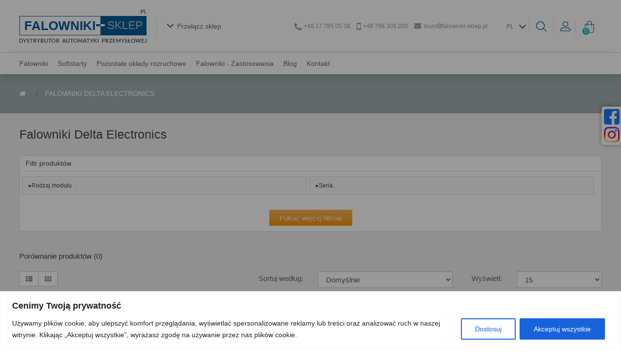

--- FILE ---
content_type: text/html; charset=utf-8
request_url: https://falowniki-sklep.pl/falowniki-delta-electronics
body_size: 37143
content:
<!DOCTYPE html>
<!--[if IE]><![endif]-->
<!--[if IE 8 ]><html dir="ltr" lang="pl" class="ie8"><![endif]-->
<!--[if IE 9 ]><html dir="ltr" lang="pl" class="ie9"><![endif]-->
<!--[if (gt IE 9)|!(IE)]><!-->
<html class="webp" dir="ltr" lang="pl">
<!--<![endif]-->
<head>
<meta charset="UTF-8" />
<meta name="viewport" content="width=device-width, initial-scale=1">
<title>Falowniki Delta Electronics - poznaj ceny!</title>
<base href="https://falowniki-sklep.pl/" />
<meta name="description" content="Bogata oferta falowników firmy Delta Electronics. Oferujemy serie VFD-E, VFD-EL, VFD-CP2000, VFD-C2000, VFD-C200, VFD-B" />
<meta name="keywords" content= "falowniki delta, przemienniki częstotliwości, falowniki delta sklep, falowniki delta ceny" />
<meta http-equiv="X-UA-Compatible" content="IE=edge">
<link href="https://falowniki-sklep.pl/image/catalog/banery/faviconfalmin.png" rel="icon" />


<link href="catalog/view/theme/falowniki-sklep/fonts/product-category/font.woff2?v=1761599208" as="font" rel="preload" type="font/woff2" crossorigin /> <style>html{font:10px sans-serif;-webkit-text-size-adjust:100%;-ms-text-size-adjust:100%;-webkit-tap-highlight-color:transparent}body{margin:0;font:400 12px/1.42857143 Arimo,sans-serif,Arial;background-color:#fff;color:#666;line-height:20px;width:100%;min-width:320px}article,aside,details,figcaption,figure,footer,header,hgroup,main,menu,nav,section,summary{display:block}a{background-color:transparent;text-decoration:none;color:#005a96}h1{margin:.67em 0;font-size:33px}img{border:0;vertical-align:middle}button,input,optgroup,select,textarea{margin:0;font:inherit;color:inherit}button{overflow:visible}button,select{text-transform:none}button,html input[type=button],input[type=reset],input[type=submit]{-webkit-appearance:button;cursor:pointer}input{line-height:normal}*{-webkit-box-sizing:border-box;-moz-box-sizing:border-box;box-sizing:border-box}:after,:before{-webkit-box-sizing:border-box;-moz-box-sizing:border-box;box-sizing:border-box}button,input,select,textarea{font-family:inherit;font-size:inherit;line-height:inherit}.h1,.h2,.h3,.h4,.h5,.h6,h1,h2,h3,h4,h5,h6{font-family:inherit;font-weight:500;line-height:1.1;color:inherit}.h1,.h2,.h3,h1,h2,h3{margin-top:20px;margin-bottom:10px}.h1,h1{font-size:36px}ol,ul{margin-top:0;margin-bottom:10px}.content-full{float:left;width:100%}.content-full-bg{background:#f0f0f0}.content{max-width:1230px;padding:0 15px;margin:0 auto}.btn{display:inline-block;margin-bottom:0;font-weight:400;line-height:1;text-align:center;white-space:nowrap;vertical-align:middle;-ms-touch-action:manipulation;touch-action:manipulation;cursor:pointer;-webkit-user-select:none;-moz-user-select:none;-ms-user-select:none;user-select:none;background-image:none;padding:7.5px 12px;font-size:12px;border:1px solid #ccc;-webkit-border-radius:0;-moz-border-radius:0;border-radius:0;-webkit-transition:all .3s ease-in-out;-moz-transition:all .3s ease-in-out;-o-transition:all .3s ease-in-out;transition:all .3s ease-in-out}.btn-link{font-weight:400;border-color:transparent;cursor:pointer;color:#23a1d1;border-radius:0}.btn-link,.btn-link.active,.btn-link:active,.btn-link[disabled],fieldset[disabled] .btn-link{background-color:transparent;-webkit-box-shadow:none;box-shadow:none}.btn-link,.btn-link:active,.btn-link:focus,.btn-link:hover{border-color:transparent}.dropdown-menu{position:absolute;top:100%;left:0;z-index:1000;display:none;float:left;min-width:160px;padding:5px 0;margin:2px 0 0;font-size:14px;text-align:left;list-style:none;background-color:#fff;-webkit-background-clip:padding-box;background-clip:padding-box;border:1px solid rgba(0,0,0,.15);border-radius:4px;-webkit-box-shadow:0 6px 12px rgba(0,0,0,.175);box-shadow:0 6px 12px rgba(0,0,0,.175)}.dropdown-menu.pull-right{right:0;left:auto}.dropdown-menu-right{right:0;left:auto}.btn-group,.btn-group-vertical{position:relative;display:inline-block;vertical-align:middle}.btn-group-vertical>.btn,.btn-group>.btn{position:relative;float:left}.btn-group>.btn:first-child{margin-left:0}.navbar-toggle{position:relative;float:right;padding:9px 10px;margin-top:8px;margin-right:15px;margin-bottom:8px;background:transparent none;border:1px solid transparent;border-radius:4px}@media (min-width:768px){.navbar-toggle{display:none}}.pull-right{float:right!important}.hidden{display:none!important;visibility:hidden!important}h1,h2,h3,h4,h5,h6{color:#444}body *{outline:0}.fa{font-size:14px}.ct_wrapper{float:left;width:100%;background:#f0f0f0}.ct{display:table;table-layout:fixed;width:100%;max-width:1230px;margin:0 auto}.ct_l{display:table-cell;vertical-align:top;width:15px}.ct_c{display:table-cell;vertical-align:top}.ct_r{display:table-cell;vertical-align:top;width:15px}header *{outline:0}header{float:left;width:100%;position:relative;background:#fff;z-index:999}header .ct_wrapper{background:#fff}header .ct_wrapper_top{border-bottom:1px solid #ddd}.header_ct{display:table;table-layout:fixed;width:100%;-webkit-transition:all .25s ease-in-out;-moz-transition:all .25s ease-in-out;-o-transition:all .25s ease-in-out;transition:all .25s ease-in-out}header h1{float:left;width:auto;display:inline-block;margin:0;padding:0}.header_ct_top{padding:20px 0}header .ct_wrapper_bottom{box-shadow:0 5px 20px -3px rgba(0,0,0,.2)}header .ct_wrapper_bottom .ct_l{width:5px}header .ct_wrapper_bottom .ct_r{width:5px}.header_ct_l{display:table-cell;vertical-align:middle}.header_ct_s{display:table-cell;vertical-align:middle;width:30px}.header_ct_r{display:table-cell;vertical-align:middle}.header_ct_l_ct_l{display:table-cell;vertical-align:middle}.header_ct_l_ct_s{display:table-cell;vertical-align:middle;width:41px}.header_ct_l_ct_r{display:table-cell;vertical-align:middle}.header_separator{float:left;width:1px;height:40px;margin:5px 10px;background:#ddd}.header_ct_l_ct_s .header_separator{margin:0 20px}#cart{display:inline-block;margin:5px;position:relative}.header_lang_c{display:table-cell;vertical-align:middle;padding:0 10px}.switch_site{float:left;display:table;table-layout:fixed;cursor:pointer}.switch_site *{-webkit-transition:all .25s ease-in-out;-moz-transition:all .25s ease-in-out;-o-transition:all .25s ease-in-out;transition:all .25s ease-in-out}.switch_site_r{display:table-cell;vertical-align:middle;font-size:14px}@media screen and (max-width:999px){body .header_ct_top{padding:15px 0}}@media screen and (max-width:1199px){body .header_ct.header_ct_top{display:block;padding:15px 0;float:left}body .header_ct_l{display:table;float:left;width:100%}body .header_ct_l_ct_l{display:inline-block;margin:5px}body .header_ct_l_ct_s{display:none}body .header_ct_l_ct_r{display:inline-block;padding:0 20px;margin:5px}body .header_ct_s{display:block;float:left;width:100%;height:15px}body .header_ct_r{display:block;float:left;width:100%}body .header_actions_bottom{display:inline-block}}@media screen and (min-width:700px) and (max-width:999px){body .header_separator{height:34px}body #cart{margin:2px}}@media screen and (max-width:699px){body #cart{margin:2px}}.footer_box{display:table;table-layout:fixed;float:left;width:50%}.footer_box.info{display:table;table-layout:fixed;float:left;width:60%}.footer_box.map{display:table;table-layout:fixed;float:left;width:40%}.footer_box_l{display:table-cell;vertical-align:top;width:20px}.footer_box_c{display:table-cell;vertical-align:top}.footer_box_r{display:table-cell;vertical-align:top;width:20px}.footer_box.info .footer_box_ct.ct_1 .footer_box_ct_l{display:none}.footer_box.info .footer_box_ct.ct_2 .footer_box_ct_r{display:none}.footer_box_title{float:left;width:100%;text-transform:uppercase;font:20px lt_b,Arial;padding-bottom:15px;border-bottom:1px solid #e7e7e7;margin-bottom:20px}.footer_box_ct{display:table;table-layout:fixed;float:left;width:50%}.footer_box_ct_l{display:table-cell;vertical-align:top;width:20px}.footer_box_ct_c{display:table-cell;vertical-align:top}.footer_box_ct_r{display:table-cell;vertical-align:top;width:20px}.footer_box.map .footer_box_ct{width:100%}.footer_box_data{display:table;table-layout:fixed;float:left;width:100%;margin-bottom:10px}.footer_box_data_l{display:table-cell;vertical-align:middle;width:55px}.footer_box_data_r{display:table-cell;vertical-align:middle;font:16px lt_b,Arial}.footer_box_data.owner .footer_box_data_r{font:20px lt_bb,Arial}.footer_links{display:table;table-layout:fixed;float:left;width:100%;clear:both;margin-top:40px;border-top:1px solid #e7e7e7}.footer_links_l{display:table-cell;vertical-align:middle;width:200px;padding:15px 0;position:relative}.footer_links_l a{display:inline-block;float:left;font-size:10px}.footer_links_l a img{display:inline-block;max-width:170px}.footer_links_r{display:table-cell;vertical-align:middle;text-align:right;padding:10px 0}.footer_links_r a{display:inline-block;padding:3px 15px;text-transform:uppercase;color:#555;font:15px lt_bb,Arial}.footer_links_r a:not(:last-child){border-right:1px solid #dbdbdb}.footer-icon{width:40px;height:40px;background:#f0f0f0;margin-top:2px;color:#005a9b;text-align:center;padding:5px 0}.footer-icon .fa{font-size:29px}@media (max-width:899px){.footer-icon{width:32px;height:32px}.footer-icon .fa{font-size:23px}}@media screen and (min-width:800px) and (max-width:899px){body .footer_box.info .footer_box_l{display:none}body .footer_box.map .footer_box_r{display:none}body .footer_box_data_r{font-size:13px}body .footer_box_data.owner .footer_box_data_r{font:17px lt_b,Arial}body .footer_links_r a{display:inline-block;padding:2px 12px;margin:3px 0;font:13px lt_b,Arial}body .footer_box_title{font-size:18px}body .footer_box_data_l{width:45px}body .footer_box_data img{width:32px}}@media screen and (min-width:500px) and (max-width:799px){body .footer_box.info{width:100%}body .footer_box.map{width:100%}body .footer_box .footer_box_l{display:none}body .footer_box .footer_box_r{display:none}body .footer_box_data_r{font-size:13px}body .footer_box_data.owner .footer_box_data_r{font:17px lt_b,Arial}body .footer_links_r a{display:inline-block;padding:0 2px;margin:2px 5px;font:12px lt,Arial}body .footer_box_title{font-size:18px}body .footer_box_data_l{width:45px}body .footer_box_data img{max-width:32px}body .footer_links_r a:not(:last-child){border-right:0}body .footer_box_ct.ct_1 .footer_box_ct_r{display:none}}@media screen and (max-width:499px){body .footer_box.info{width:100%;margin-bottom:30px}body .footer_box.map{width:100%}body .footer_box{display:block;width:100%}body .footer_box .footer_box_c{display:block;float:left;width:100%}body .footer_box .footer_box_l{display:none}body .footer_box .footer_box_r{display:none}body .footer_box_ct{display:block;width:100%}body .footer_box_ct .footer_box_ct_c{display:block;float:left;width:100%}body .footer_box_ct .footer_box_ct_l{display:none}body .footer_box_ct .footer_box_ct_r{display:none}body .footer_box_data_r{font-size:13px}body .footer_box_data.owner .footer_box_data_r{font:17px lt_b,Arial}body .footer_links_r a{display:inline-block;padding:0 2px;margin:2px 5px;font:12px lt,Arial}body .footer_box_title{font-size:18px}body .footer_box_data_l{width:45px}body .footer_box_data img{max-width:32px}body .footer_links{display:block;width:100%}body .footer_links_l{float:left;display:block;width:100%;text-align:center}body .footer_links_l a{float:none}body .footer_links_r{float:left;display:block;width:100%;text-align:center}body .footer_links_r a:not(:last-child){border-right:0}}@media screen and (min-width:900px){body .footer_box.info .footer_box_l{display:none}body .footer_box.map .footer_box_r{display:none}}footer{width:100%;padding-top:40px;color:#333}footer a{color:#ccc}.btn-group>.btn,.btn-group>.dropdown-menu,.btn-group>.popover{font-size:12px}.btn-link,.btn-link:active,.btn-link[disabled]{background:rgba(0,0,0,0) none;box-shadow:none}.tpl_home.tpl_home_content_top{float:left;width:100%}html[lang=pl] .lang_en{display:none}footer>div.top{padding-top:20px}.switch_site_l_new{width:22px;display:table-cell;vertical-align:middle}.switch_site_l_new>.fa{font-size:25px;color:#005a9b}.new_cart_top{position:relative}.header_cart_c_new{background-color:#0dc9bc;color:#fff;position:absolute;width:15px;height:15px;line-height:15px;text-align:center;-moz-border-radius:50%;-webkit-border-radius:50%;border-radius:50%;bottom:-4px;left:-5px;font-size:12px}.header_actions2{display:inline-block;text-align:right;width:100%}.header_account_btn_new{display:inline-block;margin:0 0 0;position:relative;padding-left:10px;padding-right:10px;cursor:pointer}.search-header-box{position:relative;display:inline-block;text-align:right;padding-left:10px;padding-right:14px;cursor:pointer}.dropdown-menu-search{display:none}.header_lang_wrapper_new{display:inline-block;margin:0 0 0;position:relative}.header_lang_wrapper_new,.search-header-box{height:30px}.header_account_btn_new::after,.header_lang_wrapper_new::after,.search-header-box::after{content:"";border-right:1px solid #e2e2e2;height:30px;position:absolute}.header_lang_wrapper_new::after{top:4px;right:0}.search-header-box::after{top:-2px;right:0}.header_account_btn_new::after{top:-2px;right:0}.header_cart_new{margin-left:10px;margin-right:10px;cursor:pointer}.header_lang_r_new{display:table-cell;vertical-align:middle}.header_lang_r_new>.fa{font-size:25px;color:#005a9b}.header_ct_l_ct_new{display:table;table-layout:fixed;margin:0 auto;float:left}body .header_ct_l.headernew{display:table-cell;width:auto}.header_ct_s.headernew{width:auto}body .header_ct_r.headernew{display:table-cell;width:230px;vertical-align:middle;float:none}body .header_ct.header_ct_top.headernew{display:table}header .btn-navbar{width:32px;height:28px;position:absolute;top:10px;right:10px;border:0 solid #fff;z-index:99999}header .hamburger-button-top{top:20px;margin-top:0}header .hamburger-button i.fa{font-size:28px;color:#005a9b;position:absolute;top:0;left:0}@media (min-width:768px){header .hamburger-button-top{display:none}}@media (max-width:767px){body .header_ct_r.headernew{position:absolute;right:10px;z-index:99999;top:70px}.header_ct_l_ct_r.headernew{position:absolute;left:0;top:106px;z-index:99999}body .header_ct_l_ct_r.headernew{top:72px}}.inner_contact{float:right}.inner_contact a{display:inline-block;color:#999;margin:0 5px}.inner_contact .data_ct_l.phone{width:16px;height:16px}.inner_contact .data_ct_l.mobile{width:10px;height:19px}.inner_contact .data_ct_l.envelope{width:16px;height:20px}.inner_contact .data_ct_l,.inner_contact .data_ct_r{display:inline-block;vertical-align:middle}.inner_contact .data_ct_l .fa{color:#999}.inner_contact .data_ct_l .fa-phone{font-size:19px}.inner_contact .data_ct_l .fa-mobile{font-size:20px}.inner_contact .data_ct_r .fa-at{font-size:12px}@media screen and (max-width:1200px){.inner_contact{display:none}}img.footer-big-icon{width:32px;height:32px}.footer-map-container{position:relative;width:100%}.footer-map-container:before{content:"";float:left;padding-top:43%}.footer_links_l:before{content:"";float:left;padding-top:46px}.footer-map-container img.footer-map{max-width:100%}@media screen and (min-width:399px){.footer-map-container:before{padding-top:200px}}@media screen and (min-width:768px){.footer-map-container:before{padding-top:43%}}@media screen and (min-width:992px){img.footer-big-icon{width:40px;height:40px}}body.fixed-header header{height:130px}body.fixed-header header .header_top{padding:0;margin:0;background:#fff;position:fixed;box-shadow:0 5px 5px -3px rgba(0,0,0,.3);top:0;z-index:101}body.fixed-header header .header_top .header_ct_top{padding:5px 0}@media (max-width:1199px){body.fixed-header header .header_top .header_ct_top,header .header_top .header_ct_top{padding:0}}.compare-bar{background:#f9f90a;position:fixed;bottom:0;width:100%;z-index:10000;border-top:1px solid #ddd}.social-icons{position:fixed;top:220px;right:0;width:40px;z-index:100;background:#fff;padding:5px 0 5px 5px;border-radius:5px 0 0 5px;-webkit-border-radius:5px 0 0 5px;-moz-border-radius:5px 0 0 5px;display:grid;grid-gap:5px;box-shadow:0 0 10px 1px rgba(0,0,0,.3)}.social-icons.social-icons-count-2{grid-template-rows:1fr 1fr}.social-icons a{display:block;width:32px;height:32px}header .navbar-header{height:50px}@media (max-width:660px){header .navbar-header{height:40px}}@media (min-width:661px){.navbar-header{display:none}}a.logo-falowniki-sklep{background:url(catalog/view/theme/falowniki-sklep/image/logo-falowniki-sklep-clear.webp) no-repeat center center;background-size:cover;display:block;width:262px;height:68px}a.logo-falowniki-sklep .h1,a.logo-falowniki-sklep h1{width:100%;padding:14px 0 0;height:53px;position:relative;margin:0}a.logo-falowniki-sklep .h1 .left,a.logo-falowniki-sklep h1 .left{text-transform:uppercase;font-weight:700;font-size:26px;color:#005a97;position:absolute;left:10px;top:19px}a.logo-falowniki-sklep .h1 .right,a.logo-falowniki-sklep h1 .right{text-transform:uppercase;color:#b8c1cc;position:absolute;top:20px;right:8px;font-size:23px;font-weight:400}@media screen and (max-width:899px){a.logo-falowniki-sklep{width:220px;background-size:220px;height:57px}a.logo-falowniki-sklep .h1 .left,a.logo-falowniki-sklep h1 .left{font-size:22px;left:6px;top:16px}a.logo-falowniki-sklep .h1 .right,a.logo-falowniki-sklep h1 .right{font-size:20px;top:16px;right:5px}}.collapse{display:none;visibility:hidden}.nav{padding-left:0;margin-bottom:0;list-style:none}.nav>li{position:relative;display:block}.nav>li>a{position:relative;display:block;padding:10px 15px}.navbar{position:relative;min-height:50px;margin-bottom:20px;border:1px solid transparent}@media (min-width:768px){.navbar{border-radius:4px}}@media (min-width:768px){.navbar-header{float:left}}.navbar-collapse{padding-right:15px;padding-left:15px;overflow-x:visible;-webkit-overflow-scrolling:touch;border-top:1px solid transparent;-webkit-box-shadow:inset 0 1px 0 rgba(255,255,255,.1);box-shadow:inset 0 1px 0 rgba(255,255,255,.1)}@media (min-width:768px){.navbar-collapse{width:auto;border-top:0;-webkit-box-shadow:none;box-shadow:none}.navbar-collapse.collapse{display:block!important;height:auto!important;padding-bottom:0;overflow:visible!important;visibility:visible!important}}@media (max-width:767px){.navbar-collapse.nav-active .nav-action{display:none}.navbar-collapse .nav{overflow:scroll;max-height:calc(100vh - 132px)}}@media (min-width:768px){.navbar-collapse.nav-init>ul{max-height:87px;overflow:hidden}.navbar-collapse.nav-closed>ul.nav>li.nav-closed-hidden{display:none}.navbar-collapse .nav-show-less,.navbar-collapse .nav-show-more{display:none}.navbar-collapse.nav-active .nav-action{margin:0;cursor:pointer;background:#2188fd;color:#fff;font-weight:600;text-transform:uppercase;letter-spacing:1px;border-radius:4px;-webkit-border-radius:4px;-moz-border-radius:4px;text-align:center;position:absolute;right:0;bottom:5px;z-index:1000;font-size:15px;padding:8px 10px}.navbar-collapse.nav-active .nav-action i.fa{margin-left:2px}.navbar-collapse.nav-active.nav-closed .nav-show-more{display:block}}@media (min-width:1000px){.navbar-collapse.nav-init>ul{max-height:95px}}.navbar-nav>li>a{padding-top:10px;padding-bottom:10px;line-height:20px}@media (min-width:768px){.navbar-nav{float:left;margin:0}.navbar-nav>li{float:left}.navbar-nav>li>a{padding-top:15px;padding-bottom:15px}}.navbar-nav>li>.dropdown-menu{margin-top:0;border-top-left-radius:0;border-top-right-radius:0}.btn-group-vertical>.btn-group:after,.btn-group-vertical>.btn-group:before,.btn-toolbar:after,.btn-toolbar:before,.clearfix:after,.clearfix:before,.container-fluid:after,.container-fluid:before,.container:after,.container:before,.dl-horizontal dd:after,.dl-horizontal dd:before,.form-horizontal .form-group:after,.form-horizontal .form-group:before,.modal-footer:after,.modal-footer:before,.nav:after,.nav:before,.navbar-collapse:after,.navbar-collapse:before,.navbar-header:after,.navbar-header:before,.navbar:after,.navbar:before,.pager:after,.pager:before,.panel-body:after,.panel-body:before,.row:after,.row:before{display:table;content:" "}.btn-group-vertical>.btn-group:after,.btn-toolbar:after,.clearfix:after,.container-fluid:after,.container:after,.dl-horizontal dd:after,.form-horizontal .form-group:after,.modal-footer:after,.nav:after,.navbar-collapse:after,.navbar-header:after,.navbar:after,.pager:after,.panel-body:after,.row:after{clear:both}#menu ul{margin:0}#menu .nav>li>a{font-size:15px;color:#666;padding:14px 10px;background-color:transparent}#menu .dropdown-menu{padding-bottom:0}#menu .dropdown-inner{display:table}#menu .dropdown-inner ul{display:table-cell}@media (min-width:768px){#menu .navbar-header{padding:5px 0}}header .navbar{margin-bottom:0;min-height:1px;border:none;z-index:101}header .navbar-collapse{padding-left:0;padding-right:0}@media (max-width:660px){header .navbar-header{height:40px}}.breadcrumb-x{background:#a3aeb0}.breadcrumb-x ul{margin-top:30px;margin-bottom:30px;list-style:none;display:flex}.breadcrumb-x ul li{padding:0 20px;position:relative}.breadcrumb-x ul li:first-child{padding-left:0}.breadcrumb-x ul li:after{content:'';display:block;position:absolute;top:6px;right:-5px;width:8px;height:8px;border-right:1px solid #787d7e;border-bottom:1px solid #787d7e;-webkit-transform:rotate(-45deg);-moz-transform:rotate(-45deg);-o-transform:rotate(-45deg);transform:rotate(-45deg)}.breadcrumb-x ul li:last-child:after{display:none}.breadcrumb-x ul li a{color:#fff;text-transform:uppercase;font-size:14px}.breadcrumb-x ul li a:hover{color:#000}.main-menu{display:block}.main-menu ul{list-style:none;padding:0;margin:0}.main-menu ul li{float:left}.main-menu ul li a{font-size:14px;padding:12px 10px;color:#666;background-color:transparent;display:block;cursor:pointer}.mega-menu-container{position:relative}.mega-menu{display:none;position:absolute;top:44px;left:0;background:#fff;width:100%;z-index:99999999999999;padding:20px;box-shadow:0 5px 15px 0 rgba(0,0,0,.3);border-radius:5px;-webkit-border-radius:5px;-moz-border-radius:5px;margin:0;overflow:auto}.mega-menu ul{list-style:none;padding:0}.mega-menu ul li{padding:5px 10px;width:33%}.mega-menu ul li a{color:#444;font-weight:700;font-size:14px;border:1px solid #005a96;display:block;padding:5px;border-radius:5px}.mega-menu ul li ul{list-style:none;padding:0;margin:10px 0 0 10px}.mega-menu ul li ul li{padding:0;width:100%}.mega-menu ul li ul li a{font-weight:400;font-size:12px}@media (max-width:660px){.main-menu{display:none}.mega-menu ul li{width:50%}}@media (max-width:450px){.mega-menu ul li{width:100%}}.category-page-x{padding-bottom:30px}.category-page-x h1{margin:30px 0 0;padding:0;font-size:20px}.category-page-x .category-description{margin-top:30px;display:grid;grid-template-columns:minmax(0,1fr);grid-gap:20px}.category-page-x .category-description .category-description-image{text-align:center}.category-page-x .category-description .category-description-content .category-description-text{position:relative;padding-bottom:20px;max-height:180px;overflow:hidden;content-visibility:auto}.category-page-x .category-description .category-description-content .category-description-text h2{font-size:27px}.category-page-x .category-description .category-description-content .category-description-text p{font-size:12px;line-height:1.4}.category-page-x .category-description .category-description-content .category-description-text img{max-width:100%;height:auto}.category-page-x .category-description .category-description-content .category-description-text:after{content:' ';background:#f0f0f0;width:100%;height:20px;position:absolute;bottom:0;right:0}.category-page-x .category-description .category-description-content .category-description-text .show-more{position:absolute;bottom:0;right:0;cursor:pointer;z-index:1;color:#005a96}@media screen and (min-width:500px){.category-page-x .category-description{grid-template-columns:220px minmax(0,1fr)}.category-page-x .category-description .category-description-content .category-description-text p{font-size:14px}}@media screen and (min-width:800px){.category-page-x h1{font-size:25px}}@media screen and (min-width:1000px){.category-page-x .category-description{grid-template-columns:300px minmax(0,1fr)}}.tpl_category_categories_box{display:table;table-layout:fixed;width:25%;float:left;line-height:inherit}.tpl_category_categories_box_l{display:table-cell;vertical-align:middle;width:10px}.tpl_category_categories_box_c{display:table-cell;vertical-align:middle;padding:6px 10px;font-size:14px;color:#fff;background:rgba(0,93,151,.8);-webkit-transition:all .3s ease-in-out;-moz-transition:all .3s ease-in-out;-o-transition:all .3s ease-in-out;transition:all .3s ease-in-out}@media screen and (min-width:1150px){.tpl_category_categories_boxes_wrapper .tpl_category_categories_box:nth-child(4n+1) .tpl_category_categories_box_r{width:20px}}.tpl_category_categories_box_r{display:table-cell;vertical-align:middle;width:10px}.row{margin-right:-15px;margin-left:-15px}#content{position:unset}@media (min-width:768px){.col-sm-12{width:100%}}@media (min-width:768px){.col-sm-1,.col-sm-10,.col-sm-11,.col-sm-12,.col-sm-2,.col-sm-3,.col-sm-4,.col-sm-5,.col-sm-6,.col-sm-7,.col-sm-8,.col-sm-9{float:left}}.col-lg-1,.col-lg-10,.col-lg-11,.col-lg-12,.col-lg-2,.col-lg-3,.col-lg-4,.col-lg-5,.col-lg-6,.col-lg-7,.col-lg-8,.col-lg-9,.col-md-1,.col-md-10,.col-md-11,.col-md-12,.col-md-2,.col-md-3,.col-md-4,.col-md-5,.col-md-6,.col-md-7,.col-md-8,.col-md-9,.col-sm-1,.col-sm-10,.col-sm-11,.col-sm-12,.col-sm-2,.col-sm-3,.col-sm-4,.col-sm-5,.col-sm-6,.col-sm-7,.col-sm-8,.col-sm-9,.col-xs-1,.col-xs-10,.col-xs-11,.col-xs-12,.col-xs-2,.col-xs-3,.col-xs-4,.col-xs-5,.col-xs-6,.col-xs-7,.col-xs-8,.col-xs-9{position:relative;min-height:1px;padding-right:15px;padding-left:15px}@media (min-width:768px){.col-sm-6{width:50%}}@media (min-width:768px){.col-sm-1,.col-sm-10,.col-sm-11,.col-sm-12,.col-sm-2,.col-sm-3,.col-sm-4,.col-sm-5,.col-sm-6,.col-sm-7,.col-sm-8,.col-sm-9{float:left}}.text-left{text-align:left}.text-right{text-align:right}.sub-categories-container h3{font-size:21px}.sub-categories-container .sub-categories{display:grid;grid-template-columns:1fr;grid-gap:10px;margin-top:10px}.sub-categories-container .sub-categories a{padding:6px 10px;font-size:14px;color:#fff;background:rgba(0,93,151,.8);-webkit-transition:all .3s ease-in-out;-moz-transition:all .3s ease-in-out;-o-transition:all .3s ease-in-out;transition:all .3s ease-in-out}.sub-categories-container .sub-categories a:hover{text-decoration:none;color:#000}@media screen and (min-width:500px){.sub-categories-container .category-description-text p{font-size:14px}.sub-categories-container .sub-categories{margin-top:30px;grid-gap:26px;grid-template-columns:1fr 1fr}}@media screen and (min-width:900px){.sub-categories-container .sub-categories{grid-template-columns:1fr 1fr 1fr}}@media screen and (min-width:1150px){.sub-categories-container .sub-categories{grid-gap:40px 26px;grid-template-columns:1fr 1fr 1fr 1fr 1fr}}@media screen and (min-width:1150px){.tpl_category_categories_boxes_wrapper .tpl_category_categories_box:nth-child(4n+1) .tpl_category_categories_box_r{width:20px}}@media (min-width:768px){.col-sm-12{width:100%}}@media (min-width:768px){.col-sm-1,.col-sm-10,.col-sm-11,.col-sm-12,.col-sm-2,.col-sm-3,.col-sm-4,.col-sm-5,.col-sm-6,.col-sm-7,.col-sm-8,.col-sm-9{float:left}}@media (min-width:768px){.col-sm-6{width:50%}}@media (min-width:768px){.col-sm-1,.col-sm-10,.col-sm-11,.col-sm-12,.col-sm-2,.col-sm-3,.col-sm-4,.col-sm-5,.col-sm-6,.col-sm-7,.col-sm-8,.col-sm-9{float:left}}.filter-show-hide-button{background-color:transparent;border-radius:4px;cursor:pointer;display:inline-block;padding:6px 20px;font-size:15px;line-height:1.42857143;margin-bottom:10px}.btn-warning{color:#fff;text-shadow:0 -1px 0 rgba(0,0,0,.25);background-color:#faa732;background-image:linear-gradient(to bottom,#fbb450,#f89406);background-repeat:repeat-x;border-color:#f89406 #f89406 #ad6704}.ajax-product-list{position:relative}.ajax-product-list .product_list_top_options{float:left;display:block;width:100%;border-top:1px solid #fff;padding-top:20px}.ajax-product-list .product_list_top_options .row{clear:both;display:block;margin-bottom:40px}.ajax-product-list .product_list_top_options .row label{font-size:15px;margin-top:5px}.ajax-product-list .product_list_top_options .row button#grid-view,.ajax-product-list .product_list_top_options .row button#list-view{text-shadow:none;background:#fff none;border:1px solid #ccc;border-radius:0;-webkit-transition:all .3s ease-in-out;-moz-transition:all .3s ease-in-out;-o-transition:all .3s ease-in-out;transition:all .3s ease-in-out}.ajax-product-list .product_list_top_options .row button#grid-view i,.ajax-product-list .product_list_top_options .row button#list-view i{-webkit-transition:all .3s ease-in-out;-moz-transition:all .3s ease-in-out;-o-transition:all .3s ease-in-out;transition:all .3s ease-in-out;color:#888}.ajax-product-list .product_list_top_options .row button#grid-view:hover,.ajax-product-list .product_list_top_options .row button#list-view:hover{background:#5ba4c6;border:1px solid #5ba4c6}.ajax-product-list .product_list_top_options .row button#grid-view:hover i,.ajax-product-list .product_list_top_options .row button#list-view:hover i{color:#fff}.ajax-product-list .product_list_top_options .product_list_top_options_compare_wrapper{float:left;width:100%;margin-bottom:20px}.ajax-product-list .product_list_top_options .product_list_top_options_compare_wrapper a{color:#444;font-size:15px}.tpl_category_products_list .product_thumb{-webkit-border-radius:0;-moz-border-radius:0;border-radius:0;-webkit-box-shadow:0 4px 4px 0 rgba(0,0,0,.3);-moz-box-shadow:0 4px 4px 0 rgba(0,0,0,.3);box-shadow:0 4px 4px 0 rgba(0,0,0,.3)}.tpl_category_products_list .product_thumb .image{background:#f0f0f0}.tpl_category_products_list .product_box{float:left;width:100%;display:table;table-layout:fixed;margin-bottom:20px}.tpl_category_products_list .product_box:nth-child(2n+1){clear:both}.tpl_category_products_list .product_box:nth-child(2n+1) .product_box_l{display:none}.tpl_category_products_list .product_box:nth-child(2n+2) .product_box_r{display:none}.tpl_category_products_list .product_box_l{display:none;vertical-align:middle;width:10px}.tpl_category_products_list .product_box_r{display:none;vertical-align:middle;width:10px}.tpl_category_products_list .product_box_c{display:table-cell;vertical-align:middle;border:2px solid #fff;-webkit-box-shadow:0 4px 4px 0 rgba(0,0,0,.3);-moz-box-shadow:0 4px 4px 0 rgba(0,0,0,.3);box-shadow:0 4px 4px 0 rgba(0,0,0,.3)}.tpl_category_products_list .product_box_ct{float:left;width:100%;height:256px;display:table;table-layout:fixed}.tpl_category_products_list .product_box_ct_l{display:table-cell;vertical-align:middle;width:230px;-webkit-transition:all .3s ease-in-out;-moz-transition:all .3s ease-in-out;-o-transition:all .3s ease-in-out;transition:all .3s ease-in-out}.tpl_category_products_list .product_box_ct_r{display:table-cell;vertical-align:middle;background:#fff;-webkit-transition:all .3s ease-in-out;-moz-transition:all .3s ease-in-out;-o-transition:all .3s ease-in-out;transition:all .3s ease-in-out}.tpl_category_products_list .product_box_ct_l_ct{float:left;width:100%;height:256px;display:table;table-layout:fixed}.tpl_category_products_list .product_box_ct_l_ct_l{display:table-cell;vertical-align:middle;width:10px}.tpl_category_products_list .product_box_ct_l_ct_r{display:table-cell;vertical-align:middle;width:10px}.tpl_category_products_list .product_box_ct_l_ct_c{display:table-cell;vertical-align:middle;text-align:center;position:relative}.tpl_category_products_list .product_box_ct_l_ct_c img{display:inline-block;width:90%;-webkit-transition:all .3s ease-in-out;-moz-transition:all .3s ease-in-out;-o-transition:all .3s ease-in-out;transition:all .3s ease-in-out}.tpl_category_products_list .product_box_ct_l_ct:hover img{width:100%}.tpl_category_products_list .product_box_ct_r_ct{float:left;width:100%;height:256px;display:table;table-layout:fixed}.tpl_category_products_list .product_box_ct_r_ct_row{display:table-row}.tpl_category_products_list .product_box_ct_r_ct_row.row_1{height:60px}.tpl_category_products_list .product_box_ct_r_ct_row.row_3{height:50px}.tpl_category_products_list .product_box_ct_r_ct_row_l{display:table-cell;vertical-align:middle;width:10px}.tpl_category_products_list .product_box_ct_r_ct_row_r{display:table-cell;vertical-align:middle;width:10px}.tpl_category_products_list .product_box_ct_r_ct_row_c{display:table-cell;vertical-align:middle}.tpl_category_products_list .product_box_ct_r_ct_row.row_1 .product_box_ct_r_ct_row_c{line-height:inherit;margin:0;vertical-align:top;padding:10px 0;border-bottom:1px solid #e7e7e7}.tpl_category_products_list .product_box_ct_r_ct_row.row_1 .product_box_ct_r_ct_row_c a{font:400 16px/1.3 lt_b;color:#333}.tpl_category_products_list .product_box_ct_r_ct_row.row_1 .product_box_ct_r_ct_row_c a:hover{color:#005a96}.tpl_category_products_list .product_box_ct_r_ct_row.row_3 .product_box_ct_r_ct_row_c{vertical-align:top;padding:10px 0;border-top:1px solid #e7e7e7}.tpl_category_products_list .product_box_actions{float:left;width:100%;display:table;table-layout:fixed}.tpl_category_products_list .product_box_actions_l{display:table-cell;vertical-align:middle}.tpl_category_products_list .product_box_actions_r{display:table-cell;vertical-align:middle;width:50px}.tpl_category_products_list .product_box_actions_l .product_box_actions_item:not(:last-child){margin-right:10px}.tpl_category_products_list .product_box_actions_r .product_box_actions_item{float:right}.tpl_category_products_list .product_box_actions_item{display:table;table-layout:fixed;float:left;margin-top:5px;margin-bottom:5px;width:40px;height:40px;border:1px solid #ccc;-webkit-transition:all .3s ease-in-out;-moz-transition:all .3s ease-in-out;-o-transition:all .3s ease-in-out;transition:all .3s ease-in-out}.tpl_category_products_list .product_box_actions_item:not(.product_box_actions_item_price):hover{cursor:pointer;-webkit-box-shadow:0 4px 4px 0 rgba(0,0,0,.3);-moz-box-shadow:0 4px 4px 0 rgba(0,0,0,.3);box-shadow:0 4px 4px 0 rgba(0,0,0,.3)}.tpl_category_products_list .product_box_actions_item_c{display:table-cell;text-align:left;vertical-align:middle;position:relative}.tpl_category_products_list .product_box_actions_item_c .fa{color:#005a9b;font-size:26px}.tpl_category_products_list .product_box_actions_item_c .price_old{text-decoration:line-through;font-size:12px}.tpl_category_products_list .product_box_actions_item_c .price_new{font-size:12px}.tpl_category_products_list .product_box_actions_item.product_box_actions_item_price{width:100px;font-size:14px;line-height:1.1;padding-left:10px;padding-right:10px;position:relative}.tpl_category_products_list .product_box_actions_item .mini_icon_add,.tpl_category_products_list .product_box_actions_item.product_box_actions_item_price .currency{border-left:1px solid #fff;border-bottom:1px solid #fff;border-top:1px solid #005a96;border-right:1px solid #005a96;position:absolute;z-index:996;right:-1px;top:-1px;padding:1px 3px;text-transform:uppercase;color:#fff;font:11px/1 Arial;background:#005a96}.tpl_category_products_list .product_box_actions_item.product_box_actions_item_price span{font-size:12px}.tpl_category_products_list .product_box_actions_item.product_box_actions_item_price.div_long{padding-left:5px;padding-right:5px;width:140px;font-size:11px}.tpl_category_products_list .product_box_actions_item.product_box_actions_item_price.div_long span.p_contact{font-size:11px;line-height:1.1}.tpl_category_products_list .product_box_actions_item.product_box_actions_item_price .product_box_actions_item_c{position:initial}.tpl_category_products_list .product_box_actions_item.product_box_actions_item_add .product_box_actions_item_c{text-align:center}.tpl_category_products_list .product_box_actions_item.product_box_actions_item_compare .product_box_actions_item_c{text-align:center}.tpl_category_products_list .product_box_actions_item.product_box_actions_item_more .product_box_actions_item_c{text-align:center}.tpl_category_products_list .product-layout.col-md-3{width:100%}.tpl_category_products_list .product-layout.col-md-3 .product_box{width:50%}.tpl_category_products_list .product-layout.col-md-3 .product_box_l{display:table-cell}.tpl_category_products_list .product-layout.col-md-3 .product_box_r{display:table-cell}@media screen and (min-width:960px){body .tpl_category_products_list .product-layout.col-md-3 .product_box:nth-child(2n+1) .product_box_l{display:none}body .tpl_category_products_list .product-layout.col-md-3 .product_box:nth-child(2n+2) .product_box_r{display:none}}@media screen and (min-width:1030px) and (max-width:1099px){body .tpl_category_products_list .product_box_ct_l{width:200px}body .tpl_category_products_list .product_box_ct{height:220px}body .tpl_category_products_list .product_box_ct_l_ct{height:220px}body .tpl_category_products_list .product_box_ct_r_ct{height:220px}}@media screen and (min-width:1000px) and (max-width:1029px){body .tpl_category_products_list .product_box_ct_l{width:180px}body .tpl_category_products_list .product_box_ct{height:220px}body .tpl_category_products_list .product_box_ct_l_ct{height:220px}body .tpl_category_products_list .product_box_ct_r_ct{height:220px}}@media screen and (min-width:960px) and (max-width:999px){body .tpl_category_products_list .product_box_ct_l{width:160px}body .tpl_category_products_list .product_box_ct{height:220px}body .tpl_category_products_list .product_box_ct_l_ct{height:220px}body .tpl_category_products_list .product_box_ct_r_ct{height:220px}}@media screen and (min-width:550px) and (max-width:959px){body .tpl_category_products_list .product_box_ct_l{width:220px}body .tpl_category_products_list .product_box_ct{height:220px}body .tpl_category_products_list .product_box_ct_l_ct{height:220px}body .tpl_category_products_list .product_box_ct_r_ct{height:220px}body .tpl_category_products_list .product-layout.col-md-3 .product_box{width:100%}body .tpl_category_products_list .product-layout.col-md-3 .product_box .product_box_l{display:none}body .tpl_category_products_list .product-layout.col-md-3 .product_box .product_box_r{display:none}}@media screen and (min-width:480px) and (max-width:549px){body .tpl_category_products_list .product_box_ct_l{width:160px}body .tpl_category_products_list .product_box_ct{height:220px}body .tpl_category_products_list .product_box_ct_l_ct{height:220px}body .tpl_category_products_list .product_box_ct_r_ct{height:220px}body .tpl_category_products_list .product-layout.col-md-3 .product_box{width:100%}body .tpl_category_products_list .product-layout.col-md-3 .product_box .product_box_l{display:none}body .tpl_category_products_list .product-layout.col-md-3 .product_box .product_box_r{display:none}}@media screen and (max-width:479px){body .tpl_category_products_list .product_box_ct{height:auto;float:left;width:100%;display:block}body .tpl_category_products_list .product_box_ct_l{height:230px;float:left;width:100%;display:block}body .tpl_category_products_list .product_box_ct_r{height:auto;float:left;width:100%;display:block}body .tpl_category_products_list .product_box_ct_l_ct{height:230px}body .tpl_category_products_list .product_box_ct_r_ct{height:auto}body .tpl_category_products_list .product_box{width:100%}body .tpl_category_products_list .product-layout.col-md-3 .product_box{width:100%}body .tpl_category_products_list .product-layout.col-md-3 .product_box_l{display:none}body .tpl_category_products_list .product-layout.col-md-3 .product_box_r{display:none}body .tpl_category_products_list .product-layout .product_box_ct_r_ct_row.row_1{height:auto}body .tpl_category_products_list .product-layout .product_box .product_box_ct_r_ct_row_c{padding:10px 0;line-height:1.4}body .tpl_category_products_list .product_box .product_box_l{display:none}body .tpl_category_products_list .product_box .product_box_r{display:none}body .tpl_category_products_list .product_box_ct_l_ct_c img{width:auto;height:200px}body .tpl_category_products_list .product_box_ct_l_ct:hover img{width:auto}}.ajax-product-list .ct_pagination_result{clear:both;margin:20px 0 50px}.ajax-product-list .load-fog{display:none;width:100%;height:100%;position:absolute;top:0;background:#fff;opacity:.5;z-index:99999}.ajax-product-list .load-sticky{position:absolute;top:0;width:100%;height:100%;z-index:99999999;display:none}.ajax-product-list.loading .load-fog{display:block}.ajax-product-list.loading .load-sticky{display:block}.ajax-product-list .load-loader{position:-webkit-sticky;position:sticky;width:100%;top:50%}.ajax-product-list .load-loader img{width:64px;height:64px;margin:0 auto;display:block}.row:after,.row:before{display:table;content:" "}.col-md-2,.col-md-3,.col-md-4{position:relative;min-height:1px;padding-right:15px;padding-left:15px}@media (min-width:992px){.col-md-1,.col-md-2,.col-md-3,.col-md-4{float:left}.col-md-4{width:33.33333333%}.col-md-3{width:25%}.col-md-2{width:16.66666667%}.col-md-1{width:8.33333333%}}@media (max-width:767px){.hidden-xs{display:none!important}}.btn-group .btn+.btn,.btn-group .btn+.btn-group,.btn-group .btn-group+.btn,.btn-group .btn-group+.btn-group{margin-left:-1px}body .form-control{border-radius:0}input[type=color].form-control,input[type=date].form-control,input[type=datetime-local].form-control,input[type=datetime].form-control,input[type=email].form-control,input[type=month].form-control,input[type=number].form-control,input[type=password].form-control,input[type=search].form-control,input[type=tel].form-control,input[type=text].form-control,input[type=time].form-control,input[type=url].form-control,input[type=week].form-control,select.form-control,textarea.form-control{font-size:15px}.form-control{display:block;width:100%;height:34px;padding:6px 12px;font-size:14px;line-height:1.42857143;color:#555;background:#fff none;border:1px solid #ccc;border-radius:4px;-webkit-box-shadow:inset 0 1px 1px rgba(0,0,0,.075);box-shadow:inset 0 1px 1px rgba(0,0,0,.075);-webkit-transition:border-color ease-in-out .15s,-webkit-box-shadow ease-in-out .15s;-o-transition:border-color ease-in-out .15s,box-shadow ease-in-out .15s;transition:border-color ease-in-out .15s,box-shadow ease-in-out .15s}label{display:inline-block;max-width:100%;margin-bottom:5px;font-weight:400}.pagination{margin:0;display:inline-block;padding-left:0;border-radius:4px}.pagination>li{display:inline}.ct_pagination_result .pagination>li:first-child>a,.ct_pagination_result .pagination>li:first-child>span{-webkit-border-radius:0;-moz-border-radius:0;border-radius:0}.pagination>li:first-child>a,.pagination>li:first-child>span{margin-left:0}.pagination>.active>a,.pagination>.active>a:focus,.pagination>.active>a:hover,.pagination>.active>span,.pagination>.active>span:focus,.pagination>.active>span:hover{z-index:2;color:#fff;cursor:default;background-color:#337ab7;border-color:#337ab7}.pagination>li>a,.pagination>li>span{position:relative;float:left;padding:6px 12px;margin-left:-1px;line-height:1.42857143;color:#337ab7;text-decoration:none;background-color:#fff;border:1px solid #ddd;border-top-color:#ddd;border-right-color:#ddd;border-bottom-color:#ddd;border-left-color:#ddd}.call-button{width:70px;height:70px;background:#005a96;display:flex;align-items:center;justify-content:center;cursor:pointer;border-radius:100%;z-index:10001;position:fixed;bottom:10px;right:90px}.call-button .fa{color:#fff;font-size:40px}@media screen and (max-width:399px){.social-icons{top:120px}}@media screen and (min-width:400px) and (max-width:575px){.social-icons{top:120px}}@media screen and (min-width:768px) and (max-width:991px){.call-button{display:none}}@media screen and (min-width:992px) and (max-width:1199px){.call-button{display:none}}@media screen and (min-width:1200px) and (max-width:1399px){.call-button{display:none}}@media screen and (min-width:1400px){.call-button{display:none}}</style><link href="catalog/view/theme/falowniki-sklep/css/product-category-defer.min.css?v=1768134158" rel="preload"  as="style" onload="this.onload=null;this.rel='stylesheet'"><script async src="catalog/view/theme/falowniki-sklep/js/product-category.min.js?v=1768134158"></script><link href="https://falowniki-sklep.pl/falowniki-delta-electronics?page=2" rel="next" /><link href="https://falowniki-sklep.pl/falowniki-delta-electronics" rel="canonical" /><meta data-type="recaptcha-link" data-src="https://www.google.com/recaptcha/api.js?onload=CALL_METHOD&render=explicit"><script>window.dataLayer = window.dataLayer || [];function gtag(){dataLayer.push(arguments);}</script><script>gtag('consent', 'default', {'ad_storage': 'denied','ad_user_data': 'denied','ad_personalization': 'denied','analytics_storage': 'denied'});</script><script> (function(w,d,s,l,i){w[l]=w[l]||[];w[l].push({'gtm.start':new Date().getTime(),event:'gtm.js'});var f=d.getElementsByTagName(s)[0],j=d.createElement(s),dl=l!='dataLayer'?'&l='+l:'';j.async=true;j.src='https://www.googletagmanager.com/gtm.js?id='+i+dl;f.parentNode.insertBefore(j,f);})(window,document,'script','dataLayer','GTM-KBPH5BW');</script>


</head>
<body class="product-category-131" data-store="1">

    <!-- Google Tag Manager (noscript) -->
    <noscript><iframe src="https://www.googletagmanager.com/ns.html?id=GTM-KBPH5BW" height="0" width="0" style="display:none;visibility:hidden"></iframe></noscript>
    <!-- End Google Tag Manager (noscript) -->


    
    
    
<header>
    
    <div class="header_top">
    <div class="ct_wrapper ct_wrapper_top">
        <div class="ct">
            <div class="ct_l"></div>
            <div class="ct_c">
            
            <div class="header_ct header_ct_top headernew">
                <div class="header_ct_l headernew">
                  
                    <div class="header_ct_l_ct_new">

                            <div class="header_ct_l_ct_l">

                                <a class="logo-falowniki-sklep" href="https://falowniki-sklep.pl/"><div class="h1"><span class="left">Falowniki</span><span class="right">Sklep</span></div></a>                                
                            </div>


                        
                        <div class="header_ct_l_ct_s">
                            <div class="header_separator"></div>
                        </div>
                        <div class="header_ct_l_ct_r headernew">
                            <!--//tutaj wstawić przycisk zmiany sklepu-->

            <div class="switch_site">
                                <div class="switch_site_l_new">
                                    <i class="fa fa-angle-down"></i>
                                </div>
                                <div class="switch_site_r">Przełącz sklep</div>
                            </div>
                        </div>
                    </div>

                </div>
                <div class="header_ct_s headernew">
                    <div class="inner inner_contact">

                        <a href="tel:+48177850538" class="data_ct icon_phone">
                            <div class="data_ct_l phone">
                                <i class="fa fa-phone"></i>
                            </div>
                            <div class="data_ct_r">
                                +48 17 785 05 38
                            </div>
                        </a>

                        <a href="tel:+48796309200" class="data_ct icon_fax">
                            <div class="data_ct_l mobile">
                                <i class="fa fa-mobile"></i>
                            </div>
                            <div class="data_ct_r">
                                +48 796 309 200
                            </div>
                        </a>

                        <a href="mailto:biuro@falowniki-sklep.pl>" class="data_ct icon_fax">
                            <div class="data_ct_l envelope">
                                <i class="fa fa-envelope"></i>
                            </div>
                            <div class="data_ct_r">
                                biuro<i class="fa fa-at"></i>falowniki-sklep.pl                            </div>
                        </a>


                    </div>
                </div>
                
                <div class="header_ct_r headernew">


                    <div class="header_actions2">

                        <div class="header_actions_bottom">
                      
                            
                                


<div class="header_lang_wrapper_new">
<form action="https://falowniki-sklep.pl/index.php?route=common/language/language" method="post" enctype="multipart/form-data" id="language">
  <div class="btn-group">
    <div class="btn btn-link dropdown-toggle header_lang_new" data-toggle="dropdown">
            <div class="header_lang_c">
                                                    PL                                                                            </div>
            <div class="header_lang_r_new">
                <i class="fa fa-angle-down"></i>
            </div>
    </div>
    <ul class="dropdown-menu dropdown-menu-right">
            <li><span class="link" data-language-code="pl">Polski</span></li>
            <li><span class="link" data-language-code="en">English</span></li>
          </ul>
  </div>
  <input type="hidden" name="code" value="" />
  <input type="hidden" name="redirect" value="https://falowniki-sklep.pl/falowniki-delta-electronics?category_id=131&amp;product_list_place=category&amp;product_list_url=https%3A%2F%2Ffalowniki-sklep.pl%2Ffalowniki-delta-electronics&amp;filter_location=category&amp;filter_category_id=131&amp;filter_product_count=526" />
</form>
</div>

                                  <div class="search-header-box">
                                    <span>
                                        <img loading="lazy" src="/catalog/view/theme/panele-hmi/image/loupe.webp" alt="szukaj" title="szukaj" width="23px" height="21px" >                                    </span>
                                    <div class="dropdown-menu-search dropdown-menu-right">
                                      <div id="search_wrapper">
	<div id="search" class="input-group">
	<input type="hidden" name="store_id" value="1" id="search_store_id" />
	  <input type="text" name="search" value="" placeholder="Szukaj" />
	  <button type="button">
              <i class="fa fa-search"></i>
          </button>
	</div>
	<div class="dynsearch-results"></div>
</div>
                                    </div>
                                  </div>

                            <div class="header_account_btn_new not_mobile">
                              
                                  <span data-href="https://falowniki-sklep.pl/index.php?route=account/account" title="Moje konto" class="dropdown-toggle" data-toggle="dropdown">
                                    <img loading="lazy" src="/catalog/view/theme/panele-hmi/image/account.webp" alt="konto" title="konto" width="23px"height="21px">                                  </span>
                                  <ul class="dropdown-menu dropdown-menu-right">
                                                                        <li><a data-href="https://falowniki-sklep.pl/index.php?route=account/register" onclick="jsGoToPage(this); return false;">Rejestracja</a></li>
                                    <li><a data-href="https://falowniki-sklep.pl/index.php?route=account/login" onclick="jsGoToPage(this); return false;">Zaloguj się</a></li>
                                                                      </ul>
                            </div>
                            
                            <div id="cart" >

  <div class="header_cart_new dropdown-toggle new_cart_top" data-toggle="dropdown" data-loading-text="Ładowanie..." >
      <div class="header_cart_l_new">
        <img loading="lazy" src="https://falowniki-sklep.pl/catalog/view/theme/falowniki-sklep/image/basket.webp" alt="kosz" title="kosz" width="20px" height="26px" >   
      </div>
      <div id="cart-header-counter" class="header_cart_c_new">0</div>
        </div>
  
  <!--<button type="button" data-toggle="dropdown" data-loading-text="Ładowanie..." class="btn btn-inverse btn-block btn-lg dropdown-toggle"><i class="fa fa-shopping-cart"></i> <span id="cart-total">0 elementów - 0,00zł</span></button>-->
  
  <ul class="dropdown-menu cart_new pull-right">
        <li>
      <p class="text-center">Twój koszyk jest pusty!</p>
    </li>
      </ul>
</div>
                            
                        </div>
                    
                    </div>
                    
                </div>

            </div><!-- .header_ct_top -->
            
            <button aria-label="Menu" type="button" class="mega-menu-button btn btn-navbar navbar-toggle hamburger-button hamburger-button-top" onclick="openMegamenu(); return false;" data-toggle="collapse" data-target=".navbar-ex1-collapse"><i class="fa fa-bars"></i></button>
            
        </div>
        <div class="ct_r"></div>
        </div><!-- .ct -->
    </div><!-- .ct_wrapper -->

    <div class="ct_wrapper ct_wrapper_bottom">
        <div class="ct">
            <div class="ct_l"></div>
            <div class="ct_c">

                            <!-- nowe - mega menu -->
                
                <div class="header_ct header_ct_bottom mega-menu-container">
                    
                    <div class="navbar-header"></div>
                    
                    <nav class="main-menu">
                        <ul class="nav navbar-nav mega-menu-nav"><li class="dropdown"><a class="mega-menu-button" data-has-mega="true" data-menu-id="1" onclick="openMegamenu(1); return false;">Falowniki</a></li><li class="dropdown"><a class="mega-menu-button" data-has-mega="true" data-menu-id="2" onclick="openMegamenu(2); return false;">Softstarty</a></li><li class="dropdown"><a class="mega-menu-button" data-has-mega="true" data-menu-id="3" onclick="openMegamenu(3); return false;">Pozostałe układy rozruchowe</a></li><li class="dropdown"><a href="https://falowniki-sklep.pl/falowniki-zastosowanie">Falowniki - Zastosowania</a></li><li class="dropdown"><a href="https://falowniki-sklep.pl/blog">Blog</a></li><li class="dropdown"><a href="https://falowniki-sklep.pl/kontakt">Kontakt</a></li></ul>                        
                    </nav>
                    
                    <div class="mega-menu" id="mega-menu-1"><div class="mega-menu-content"><ul class="masonry"><li class="masonry-item"><a href="https://falowniki-sklep.pl/falowniki-abb">Falowniki ABB</a></li><li class="masonry-item"><a href="https://falowniki-sklep.pl/falowniki-danfoss">Falowniki Danfoss</a></li><li class="masonry-item"><a href="https://falowniki-sklep.pl/falowniki-delta-electronics">Falowniki Delta Electronics</a></li><li class="masonry-item"><a href="https://falowniki-sklep.pl/falowniki-eaton">Falowniki Eaton</a></li><li class="masonry-item"><a href="https://falowniki-sklep.pl/falowniki-elmatic">Falowniki Elmatic</a></li><li class="masonry-item"><a href="https://falowniki-sklep.pl/falowniki-enc">Falowniki ENC</a></li><li class="masonry-item"><a href="https://falowniki-sklep.pl/falowniki-eura-drives">Falowniki EURA Drives</a></li><li class="masonry-item"><a href="https://falowniki-sklep.pl/falowniki-frecon">Falowniki Frecon</a></li><li class="masonry-item"><a href="https://falowniki-sklep.pl/falowniki-fif">Falowniki F&amp;F</a></li><li class="masonry-item"><a href="https://falowniki-sklep.pl/falowniki-gamak">Falowniki Gamak </a></li><li class="masonry-item"><a href="https://falowniki-sklep.pl/falowniki-inovance">Falowniki Inovance</a></li><li class="masonry-item"><a href="https://falowniki-sklep.pl/falowniki-invt">Falowniki INVT</a></li><li class="masonry-item"><a href="https://falowniki-sklep.pl/falowniki-LG">Falowniki LG</a></li><li class="masonry-item"><a href="https://falowniki-sklep.pl/falowniki-lovato">Falowniki Lovato</a></li><li class="masonry-item"><a href="https://falowniki-sklep.pl/falowniki-micno">Falowniki Micno</a></li><li class="masonry-item"><a href="https://falowniki-sklep.pl/falowniki-mitsubishi">Falowniki Mitsubishi</a></li><li class="masonry-item"><a href="https://falowniki-sklep.pl/falowniki-nidec">Falowniki Nidec</a></li><li class="masonry-item"><a href="https://falowniki-sklep.pl/falowniki-omron">Falowniki Omron </a></li><li class="masonry-item"><a href="https://falowniki-sklep.pl/falowniki-nord">Falowniki Nord</a></li><li class="masonry-item"><a href="https://falowniki-sklep.pl/falowniki-parker">Falowniki Parker</a></li><li class="masonry-item"><a href="https://falowniki-sklep.pl/falowniki-santerno">Falowniki Santerno</a></li><li class="masonry-item"><a href="https://falowniki-sklep.pl/falowniki-sanyu">Falowniki Sanyu</a></li><li class="masonry-item"><a href="https://falowniki-sklep.pl/falowniki-schneider-electric">Falowniki Schneider Electric</a></li><li class="masonry-item"><a href="https://falowniki-sklep.pl/falowniki-siemens">Falowniki Siemens</a></li><li class="masonry-item"><a href="https://falowniki-sklep.pl/falowniki-simphoenix">Falowniki Simphoenix</a></li><li class="masonry-item"><a href="https://falowniki-sklep.pl/falowniki-toshiba">Falowniki Toshiba</a></li><li class="masonry-item"><a href="https://falowniki-sklep.pl/falowniki-twerd">Falowniki Twerd</a></li><li class="masonry-item"><a href="https://falowniki-sklep.pl/falowniki-unitronics">Falowniki Unitronics</a></li><li class="masonry-item"><a href="https://falowniki-sklep.pl/falowniki-veichi">Falowniki Veichi</a></li><li class="masonry-item"><a href="https://falowniki-sklep.pl/falowniki-yaskawa">Falowniki Yaskawa</a></li><li class="masonry-item"><a href="https://falowniki-sklep.pl/softstarty-fif">Softstarty F&amp;F </a></li><li class="masonry-item"><a href="https://falowniki-sklep.pl/softstarty-motortronics">Softstarty Motortronics</a></li><li class="masonry-item"><a href="https://falowniki-sklep.pl/softstarty-relpol">Softstarty Relpol</a></li><li class="masonry-item"><a href="https://falowniki-sklep.pl/softstarty-santerno">Softstarty Santerno</a></li><li class="masonry-item"><a href="https://falowniki-sklep.pl/softstarty-siemens">Softstarty Siemens</a></li><li class="masonry-item"><a href="https://falowniki-sklep.pl/silniki-elektryczne">Silniki elektryczne</a></li><li class="masonry-item"><a href="https://falowniki-sklep.pl/napedy-synchroniczne">Napędy synchroniczne</a></li><li class="masonry-item"><a href="https://falowniki-sklep.pl/akcesoria-do-falownikow">Akcesoria</a></li></ul><div class="clear"></div></div></div><div class="mega-menu" id="mega-menu-2"><div class="mega-menu-content"><ul class="masonry"><li class="masonry-item"><a href="https://falowniki-sklep.pl/softstarty-emotron">Softstarty Emotron</a></li><li class="masonry-item"><a href="https://falowniki-sklep.pl/softstarty-eura-drives">Softstarty EURA Drives</a></li><li class="masonry-item"><a href="https://falowniki-sklep.pl/Softstarty-Eaton">Softstarty Eaton</a></li><li class="masonry-item"><a href="https://falowniki-sklep.pl/softstarty-lovato">Softstarty Lovato</a></li><li class="masonry-item"><a href="https://falowniki-sklep.pl/softstarty-sanyu">Softstarty Sanyu</a></li><li class="masonry-item"><a href="https://falowniki-sklep.pl/softstarty-ls">Softstarty LS</a></li><li class="masonry-item"><a href="https://falowniki-sklep.pl/softstarty-abb">Softstarty ABB</a></li><li class="masonry-item"><a href="https://falowniki-sklep.pl/softstarty-schneider-electric">Softstarty Schneider Electric</a></li></ul><div class="clear"></div></div></div><div class="mega-menu" id="mega-menu-3"><div class="mega-menu-content"><ul class="masonry"><li class="masonry-item"><a href="https://falowniki-sklep.pl/bezposredni-rozruch-silnika">Bezpośredni rozruch silnika</a></li><li class="masonry-item"><a href="https://falowniki-sklep.pl/skrzynki-sterownicze-sterowniki-maszyn">Skrzynki sterownicze - sterowniki maszyn</a></li></ul><div class="clear"></div></div></div>                    
                </div>
                
                
                        
        </div>
        <div class="ct_r"></div>
        </div><!-- .ct -->
    </div><!-- .ct_wrapper -->

    </div>
    
</header>








<div class="content-full breadcrumb-x">
    <ul class="content">
                    <li><a href="https://falowniki-sklep.pl/"><i class="fa fa-home"></i></a></li>
                    <li><a href="https://falowniki-sklep.pl/falowniki-delta-electronics">Falowniki Delta Electronics</a></li>
            </ul>
</div>

<div class="content-full content-full-bg category-page-x">
    <div class="content">
        <h1>Falowniki Delta Electronics</h1>
        
                
    </div>
</div>


<div class="ct_wrapper tpl_category tpl_category_products_list">
    <div class="ct">
        <div class="ct_r"></div>
        <div class="ct_c">
            
            <div class="row">

                <div id="content" class="col-sm-12">
                    
                    <div id="filters-new-container" class="filter-new " data-params="{&quot;filter_location&quot;:&quot;category&quot;,&quot;filter_category_id&quot;:131,&quot;filter_product_count&quot;:526}">

<div class="load-fog"></div>

<div class="load-sticky">
    <div class="load-loader">
        <img class="filter-loader" src="catalog/view/theme/falowniki-sklep/img/loader.gif">
    </div>
</div>



<form name="filter-new-params" action="https://falowniki-sklep.pl/index.php?route=module/filter_new/content">
    <input type="hidden" name="filter_category_id" value="131"><input type="hidden" name="filter_product_count" value="526"><input type="hidden" name="filter_location" value="category">
    <div class="filter-module two-step-filter-v2 closed">
        
        <div class="module-heading">
            <h3>
                Filtr produktów            </h3>
        </div>
        
        <div class="attribute-filter collapsable-block show-on-close"><div class="collapsable-heading"><span class="right-triangle">&#9656;</span><span class="down-triangle" style="display: none">&#9662;</span>Rodzaj modułu<a class="clear-link" style="display: none;" onclick="filtersNewClear(this); return false;">Wyczyść filtr</a></div><div class="collapsable-choices" style="display: none"><label id="attr_label_3553"  class=" clickable"><i class="fa fa-square-o"></i><input type="checkbox" name="attr[]" value="3553" ><span class="name">Moduły komunikacyjne</span><span class="counter">(27)</span><div class="clear"></div></label><label id="attr_label_3559"  class=" clickable"><i class="fa fa-square-o"></i><input type="checkbox" name="attr[]" value="3559" ><span class="name">Programator</span><span class="counter">(4)</span><div class="clear"></div></label><label id="attr_label_3560"  class=" clickable"><i class="fa fa-square-o"></i><input type="checkbox" name="attr[]" value="3560" ><span class="name">Moduły binarne</span><span class="counter">(2)</span><div class="clear"></div></label><label id="attr_label_3570"  class=" clickable"><i class="fa fa-square-o"></i><input type="checkbox" name="attr[]" value="3570" ><span class="name">Zasilacze</span><span class="counter">(1)</span><div class="clear"></div></label><label id="attr_label_3575"  class=" clickable"><i class="fa fa-square-o"></i><input type="checkbox" name="attr[]" value="3575" ><span class="name">Rezystor</span><span class="counter">(25)</span><div class="clear"></div></label><label id="attr_label_3577" style="display: none;" class=" clickable"><i class="fa fa-square-o"></i><input type="checkbox" name="attr[]" value="3577" ><span class="name">Przewody komunikacyjne</span><span class="counter">(5)</span><div class="clear"></div></label><a onclick="$(this).parent().find('label').show(); $(this).remove();">Pokaż więcej</a><label id="attr_label_3578" style="display: none;" class=" clickable"><i class="fa fa-square-o"></i><input type="checkbox" name="attr[]" value="3578" ><span class="name">Przemiennik częstotliwości</span><span class="counter">(458)</span><div class="clear"></div></label><label id="attr_label_3595" style="display: none;" class=" clickable"><i class="fa fa-square-o"></i><input type="checkbox" name="attr[]" value="3595" ><span class="name">Konwerter</span><span class="counter">(1)</span><div class="clear"></div></label><label id="attr_label_3726" style="display: none;" class=" clickable"><i class="fa fa-square-o"></i><input type="checkbox" name="attr[]" value="3726" ><span class="name">Moduł resolwera</span><span class="counter">(1)</span><div class="clear"></div></label><label id="attr_label_3727" style="display: none;" class=" clickable"><i class="fa fa-square-o"></i><input type="checkbox" name="attr[]" value="3727" ><span class="name">Moduł enkoderowy</span><span class="counter">(2)</span><div class="clear"></div></label></div></div><div class="attribute-filter collapsable-block show-on-close"><div class="collapsable-heading"><span class="right-triangle">&#9656;</span><span class="down-triangle" style="display: none">&#9662;</span>Seria<a class="clear-link" style="display: none;" onclick="filtersNewClear(this); return false;">Wyczyść filtr</a></div><div class="collapsable-choices" style="display: none"><label id="attr_label_5962"  class=" clickable"><i class="fa fa-square-o"></i><input type="checkbox" name="attr[]" value="5962" ><span class="name">VFD-C200</span><span class="counter">(11)</span><div class="clear"></div></label><label id="attr_label_5963"  class=" clickable"><i class="fa fa-square-o"></i><input type="checkbox" name="attr[]" value="5963" ><span class="name">VFD-C2000</span><span class="counter">(38)</span><div class="clear"></div></label><label id="attr_label_5964"  class=" clickable"><i class="fa fa-square-o"></i><input type="checkbox" name="attr[]" value="5964" ><span class="name">VFD-C2000+</span><span class="counter">(41)</span><div class="clear"></div></label><label id="attr_label_5965"  class=" clickable"><i class="fa fa-square-o"></i><input type="checkbox" name="attr[]" value="5965" ><span class="name">VFD-CFP2000</span><span class="counter">(51)</span><div class="clear"></div></label><label id="attr_label_5966"  class=" clickable"><i class="fa fa-square-o"></i><input type="checkbox" name="attr[]" value="5966" ><span class="name">VFD-E</span><span class="counter">(32)</span><div class="clear"></div></label><label id="attr_label_5967" style="display: none;" class=" clickable"><i class="fa fa-square-o"></i><input type="checkbox" name="attr[]" value="5967" ><span class="name">VFD-EL</span><span class="counter">(14)</span><div class="clear"></div></label><a onclick="$(this).parent().find('label').show(); $(this).remove();">Pokaż więcej</a><label id="attr_label_5968" style="display: none;" class=" clickable"><i class="fa fa-square-o"></i><input type="checkbox" name="attr[]" value="5968" ><span class="name">VFD-ED</span><span class="counter">(14)</span><div class="clear"></div></label><label id="attr_label_5969" style="display: none;" class=" clickable"><i class="fa fa-square-o"></i><input type="checkbox" name="attr[]" value="5969" ><span class="name">VFD-MS300</span><span class="counter">(135)</span><div class="clear"></div></label><label id="attr_label_5970" style="display: none;" class=" clickable"><i class="fa fa-square-o"></i><input type="checkbox" name="attr[]" value="5970" ><span class="name">VFD-ME300</span><span class="counter">(53)</span><div class="clear"></div></label><label id="attr_label_5971" style="display: none;" class=" clickable"><i class="fa fa-square-o"></i><input type="checkbox" name="attr[]" value="5971" ><span class="name">VFD-MH300</span><span class="counter">(93)</span><div class="clear"></div></label><label id="attr_label_6061" style="display: none;" class=" clickable"><i class="fa fa-square-o"></i><input type="checkbox" name="attr[]" value="6061" ><span class="name">VFD-CH2000</span><span class="counter">(19)</span><div class="clear"></div></label><label id="attr_label_6062" style="display: none;" class=" clickable"><i class="fa fa-square-o"></i><input type="checkbox" name="attr[]" value="6062" ><span class="name">VFD-CT2000</span><span class="counter">(1)</span><div class="clear"></div></label><label id="attr_label_6063" style="display: none;" class=" clickable"><i class="fa fa-square-o"></i><input type="checkbox" name="attr[]" value="6063" ><span class="name">BR</span><span class="counter">(25)</span><div class="clear"></div></label><label id="attr_label_6071" style="display: none;" class=" clickable"><i class="fa fa-square-o"></i><input type="checkbox" name="attr[]" value="6071" ><span class="name">DVP</span><span class="counter">(1)</span><div class="clear"></div></label><label id="attr_label_6072" style="display: none;" class=" clickable"><i class="fa fa-square-o"></i><input type="checkbox" name="attr[]" value="6072" ><span class="name">VFD-B</span><span class="counter">(5)</span><div class="clear"></div></label><label id="attr_label_6075" style="display: none;" class=" clickable"><i class="fa fa-square-o"></i><input type="checkbox" name="attr[]" value="6075" ><span class="name">VFD-CP2000</span><span class="counter">(23)</span><div class="clear"></div></label><label id="attr_label_6078" style="display: none;" class=" clickable"><i class="fa fa-square-o"></i><input type="checkbox" name="attr[]" value="6078" ><span class="name">VFD-M</span><span class="counter">(5)</span><div class="clear"></div></label><label id="attr_label_6079" style="display: none;" class=" clickable"><i class="fa fa-square-o"></i><input type="checkbox" name="attr[]" value="6079" ><span class="name">VFD-F</span><span class="counter">(5)</span><div class="clear"></div></label><label id="attr_label_6118" style="display: none;" class=" clickable"><i class="fa fa-square-o"></i><input type="checkbox" name="attr[]" value="6118" ><span class="name">VFD-EL-W</span><span class="counter">(11)</span><div class="clear"></div></label></div></div><div class="attribute-filter collapsable-block hide-on-close"><div class="collapsable-heading"><span class="right-triangle">&#9656;</span><span class="down-triangle" style="display: none">&#9662;</span>Wejścia binarne<a class="clear-link" style="display: none;" onclick="filtersNewClear(this); return false;">Wyczyść filtr</a></div><div class="collapsable-choices" style="display: none"><label id="attr_label_1440"  class=" clickable"><i class="fa fa-square-o"></i><input type="checkbox" name="attr[]" value="1440" ><span class="name">5</span><span class="counter">(52)</span><div class="clear"></div></label><label id="attr_label_1441"  class=" clickable"><i class="fa fa-square-o"></i><input type="checkbox" name="attr[]" value="1441" ><span class="name">6</span><span class="counter">(26)</span><div class="clear"></div></label><label id="attr_label_1442"  class=" clickable"><i class="fa fa-square-o"></i><input type="checkbox" name="attr[]" value="1442" ><span class="name">7</span><span class="counter">(196)</span><div class="clear"></div></label><label id="attr_label_1443"  class=" clickable"><i class="fa fa-square-o"></i><input type="checkbox" name="attr[]" value="1443" ><span class="name">8</span><span class="counter">(15)</span><div class="clear"></div></label><label id="attr_label_1445"  class=" clickable"><i class="fa fa-square-o"></i><input type="checkbox" name="attr[]" value="1445" ><span class="name">10</span><span class="counter">(144)</span><div class="clear"></div></label><label id="attr_label_4067" style="display: none;" class=" clickable"><i class="fa fa-square-o"></i><input type="checkbox" name="attr[]" value="4067" ><span class="name">11</span><span class="counter">(11)</span><div class="clear"></div></label><a onclick="$(this).parent().find('label').show(); $(this).remove();">Pokaż więcej</a></div></div><div class="attribute-filter collapsable-block hide-on-close"><div class="collapsable-heading"><span class="right-triangle">&#9656;</span><span class="down-triangle" style="display: none">&#9662;</span>Wyjścia binarne<a class="clear-link" style="display: none;" onclick="filtersNewClear(this); return false;">Wyczyść filtr</a></div><div class="collapsable-choices" style="display: none"><label id="attr_label_3365"  class=" clickable"><i class="fa fa-square-o"></i><input type="checkbox" name="attr[]" value="3365" ><span class="name">2</span><span class="counter">(83)</span><div class="clear"></div></label><label id="attr_label_3366"  class=" clickable"><i class="fa fa-square-o"></i><input type="checkbox" name="attr[]" value="3366" ><span class="name">4</span><span class="counter">(53)</span><div class="clear"></div></label></div></div><div class="attribute-filter collapsable-block hide-on-close"><div class="collapsable-heading"><span class="right-triangle">&#9656;</span><span class="down-triangle" style="display: none">&#9662;</span>Wyjścia tranzystorowe<a class="clear-link" style="display: none;" onclick="filtersNewClear(this); return false;">Wyczyść filtr</a></div><div class="collapsable-choices" style="display: none"><label id="attr_label_1464"  class=" clickable"><i class="fa fa-square-o"></i><input type="checkbox" name="attr[]" value="1464" ><span class="name">1</span><span class="counter">(26)</span><div class="clear"></div></label><label id="attr_label_1465"  class=" clickable"><i class="fa fa-square-o"></i><input type="checkbox" name="attr[]" value="1465" ><span class="name">2</span><span class="counter">(91)</span><div class="clear"></div></label><label id="attr_label_1466"  class=" clickable"><i class="fa fa-square-o"></i><input type="checkbox" name="attr[]" value="1466" ><span class="name">3</span><span class="counter">(108)</span><div class="clear"></div></label></div></div><div class="attribute-filter collapsable-block hide-on-close"><div class="collapsable-heading"><span class="right-triangle">&#9656;</span><span class="down-triangle" style="display: none">&#9662;</span>Wyjścia przekaźnikowe<a class="clear-link" style="display: none;" onclick="filtersNewClear(this); return false;">Wyczyść filtr</a></div><div class="collapsable-choices" style="display: none"><label id="attr_label_1482"  class=" clickable"><i class="fa fa-square-o"></i><input type="checkbox" name="attr[]" value="1482" ><span class="name">1</span><span class="counter">(222)</span><div class="clear"></div></label><label id="attr_label_1483"  class=" clickable"><i class="fa fa-square-o"></i><input type="checkbox" name="attr[]" value="1483" ><span class="name">2</span><span class="counter">(95)</span><div class="clear"></div></label><label id="attr_label_1484"  class=" clickable"><i class="fa fa-square-o"></i><input type="checkbox" name="attr[]" value="1484" ><span class="name">3</span><span class="counter">(51)</span><div class="clear"></div></label><label id="attr_label_1487"  class=" clickable"><i class="fa fa-square-o"></i><input type="checkbox" name="attr[]" value="1487" ><span class="name">6</span><span class="counter">(12)</span><div class="clear"></div></label></div></div><div class="attribute-filter collapsable-block hide-on-close"><div class="collapsable-heading"><span class="right-triangle">&#9656;</span><span class="down-triangle" style="display: none">&#9662;</span>Wejścia analogowe<a class="clear-link" style="display: none;" onclick="filtersNewClear(this); return false;">Wyczyść filtr</a></div><div class="collapsable-choices" style="display: none"><label id="attr_label_1501"  class=" clickable"><i class="fa fa-square-o"></i><input type="checkbox" name="attr[]" value="1501" ><span class="name">1</span><span class="counter">(52)</span><div class="clear"></div></label><label id="attr_label_1502"  class=" clickable"><i class="fa fa-square-o"></i><input type="checkbox" name="attr[]" value="1502" ><span class="name">2</span><span class="counter">(243)</span><div class="clear"></div></label><label id="attr_label_1503"  class=" clickable"><i class="fa fa-square-o"></i><input type="checkbox" name="attr[]" value="1503" ><span class="name">3</span><span class="counter">(134)</span><div class="clear"></div></label><label id="attr_label_1504"  class=" clickable"><i class="fa fa-square-o"></i><input type="checkbox" name="attr[]" value="1504" ><span class="name">4</span><span class="counter">(11)</span><div class="clear"></div></label></div></div><div class="attribute-filter collapsable-block hide-on-close"><div class="collapsable-heading"><span class="right-triangle">&#9656;</span><span class="down-triangle" style="display: none">&#9662;</span>Wyjścia analogowe<a class="clear-link" style="display: none;" onclick="filtersNewClear(this); return false;">Wyczyść filtr</a></div><div class="collapsable-choices" style="display: none"><label id="attr_label_1510"  class=" clickable"><i class="fa fa-square-o"></i><input type="checkbox" name="attr[]" value="1510" ><span class="name">1</span><span class="counter">(269)</span><div class="clear"></div></label><label id="attr_label_1511"  class=" clickable"><i class="fa fa-square-o"></i><input type="checkbox" name="attr[]" value="1511" ><span class="name">2</span><span class="counter">(175)</span><div class="clear"></div></label></div></div><div class="attribute-filter collapsable-block hide-on-close"><div class="collapsable-heading"><span class="right-triangle">&#9656;</span><span class="down-triangle" style="display: none">&#9662;</span>Napięcie wejść binarnych (V)<a class="clear-link" style="display: none;" onclick="filtersNewClear(this); return false;">Wyczyść filtr</a></div><div class="collapsable-choices" style="display: none"><label id="attr_label_1521"  class=" clickable"><i class="fa fa-square-o"></i><input type="checkbox" name="attr[]" value="1521" ><span class="name">5</span><span class="counter">(2)</span><div class="clear"></div></label><label id="attr_label_1543"  class=" clickable"><i class="fa fa-square-o"></i><input type="checkbox" name="attr[]" value="1543" ><span class="name">24</span><span class="counter">(116)</span><div class="clear"></div></label></div></div><div class="attribute-filter collapsable-block hide-on-close"><div class="collapsable-heading"><span class="right-triangle">&#9656;</span><span class="down-triangle" style="display: none">&#9662;</span>Napięcie wejść analogowych (V)<a class="clear-link" style="display: none;" onclick="filtersNewClear(this); return false;">Wyczyść filtr</a></div><div class="collapsable-choices" style="display: none"><label id="attr_label_1559"  class=" clickable"><i class="fa fa-square-o"></i><input type="checkbox" name="attr[]" value="1559" ><span class="name">-10...10</span><span class="counter">(172)</span><div class="clear"></div></label><label id="attr_label_1570"  class=" clickable"><i class="fa fa-square-o"></i><input type="checkbox" name="attr[]" value="1570" ><span class="name">0...10</span><span class="counter">(367)</span><div class="clear"></div></label><label id="attr_label_1591"  class=" clickable"><i class="fa fa-square-o"></i><input type="checkbox" name="attr[]" value="1591" ><span class="name">3,5</span><span class="counter">(1)</span><div class="clear"></div></label><label id="attr_label_4247"  class=" clickable"><i class="fa fa-square-o"></i><input type="checkbox" name="attr[]" value="4247" ><span class="name">-0...10</span><span class="counter">(6)</span><div class="clear"></div></label></div></div><div class="attribute-filter collapsable-block hide-on-close"><div class="collapsable-heading"><span class="right-triangle">&#9656;</span><span class="down-triangle" style="display: none">&#9662;</span>Napięcie wyjść analogowych (V)<a class="clear-link" style="display: none;" onclick="filtersNewClear(this); return false;">Wyczyść filtr</a></div><div class="collapsable-choices" style="display: none"><label id="attr_label_1594"  class=" clickable"><i class="fa fa-square-o"></i><input type="checkbox" name="attr[]" value="1594" ><span class="name">-10...10</span><span class="counter">(60)</span><div class="clear"></div></label><label id="attr_label_1597"  class=" clickable"><i class="fa fa-square-o"></i><input type="checkbox" name="attr[]" value="1597" ><span class="name">0...10</span><span class="counter">(364)</span><div class="clear"></div></label></div></div><div class="attribute-filter collapsable-block hide-on-close"><div class="collapsable-heading"><span class="right-triangle">&#9656;</span><span class="down-triangle" style="display: none">&#9662;</span>Prąd wejść analogowych (mA)<a class="clear-link" style="display: none;" onclick="filtersNewClear(this); return false;">Wyczyść filtr</a></div><div class="collapsable-choices" style="display: none"><label id="attr_label_1608"  class=" clickable"><i class="fa fa-square-o"></i><input type="checkbox" name="attr[]" value="1608" ><span class="name">0...20</span><span class="counter">(255)</span><div class="clear"></div></label><label id="attr_label_1619"  class=" clickable"><i class="fa fa-square-o"></i><input type="checkbox" name="attr[]" value="1619" ><span class="name">4...20</span><span class="counter">(367)</span><div class="clear"></div></label></div></div><div class="attribute-filter collapsable-block hide-on-close"><div class="collapsable-heading"><span class="right-triangle">&#9656;</span><span class="down-triangle" style="display: none">&#9662;</span>Prąd wyjść analogowych (mA)<a class="clear-link" style="display: none;" onclick="filtersNewClear(this); return false;">Wyczyść filtr</a></div><div class="collapsable-choices" style="display: none"><label id="attr_label_1625"  class=" clickable"><i class="fa fa-square-o"></i><input type="checkbox" name="attr[]" value="1625" ><span class="name">0...20</span><span class="counter">(137)</span><div class="clear"></div></label><label id="attr_label_1635"  class=" clickable"><i class="fa fa-square-o"></i><input type="checkbox" name="attr[]" value="1635" ><span class="name">4...20</span><span class="counter">(143)</span><div class="clear"></div></label></div></div><div class="attribute-filter collapsable-block hide-on-close"><div class="collapsable-heading"><span class="right-triangle">&#9656;</span><span class="down-triangle" style="display: none">&#9662;</span>Prąd wyjść binarnych (A)<a class="clear-link" style="display: none;" onclick="filtersNewClear(this); return false;">Wyczyść filtr</a></div><div class="collapsable-choices" style="display: none"><label id="attr_label_1639"  class=" clickable"><i class="fa fa-square-o"></i><input type="checkbox" name="attr[]" value="1639" ><span class="name">0,05</span><span class="counter">(1)</span><div class="clear"></div></label><label id="attr_label_1642"  class=" clickable"><i class="fa fa-square-o"></i><input type="checkbox" name="attr[]" value="1642" ><span class="name">0,3</span><span class="counter">(11)</span><div class="clear"></div></label><label id="attr_label_1645"  class=" clickable"><i class="fa fa-square-o"></i><input type="checkbox" name="attr[]" value="1645" ><span class="name">0,5</span><span class="counter">(11)</span><div class="clear"></div></label><label id="attr_label_1656"  class=" clickable"><i class="fa fa-square-o"></i><input type="checkbox" name="attr[]" value="1656" ><span class="name">3</span><span class="counter">(11)</span><div class="clear"></div></label><label id="attr_label_1659"  class=" clickable"><i class="fa fa-square-o"></i><input type="checkbox" name="attr[]" value="1659" ><span class="name">5</span><span class="counter">(11)</span><div class="clear"></div></label><label id="attr_label_4068" style="display: none;" class=" clickable"><i class="fa fa-square-o"></i><input type="checkbox" name="attr[]" value="4068" ><span class="name">1,2</span><span class="counter">(11)</span><div class="clear"></div></label><a onclick="$(this).parent().find('label').show(); $(this).remove();">Pokaż więcej</a></div></div><div class="attribute-filter collapsable-block hide-on-close"><div class="collapsable-heading"><span class="right-triangle">&#9656;</span><span class="down-triangle" style="display: none">&#9662;</span>Częstotliwość wyjściowa (Hz)<a class="clear-link" style="display: none;" onclick="filtersNewClear(this); return false;">Wyczyść filtr</a></div><div class="collapsable-choices" style="display: none"><label id="attr_label_1666"  class=" clickable"><i class="fa fa-square-o"></i><input type="checkbox" name="attr[]" value="1666" ><span class="name">0,1...400</span><span class="counter">(11)</span><div class="clear"></div></label><label id="attr_label_1671"  class=" clickable"><i class="fa fa-square-o"></i><input type="checkbox" name="attr[]" value="1671" ><span class="name">1...600</span><span class="counter">(57)</span><div class="clear"></div></label><label id="attr_label_1677"  class=" clickable"><i class="fa fa-square-o"></i><input type="checkbox" name="attr[]" value="1677" ><span class="name">300000</span><span class="counter">(1)</span><div class="clear"></div></label><label id="attr_label_3944"  class=" clickable"><i class="fa fa-square-o"></i><input type="checkbox" name="attr[]" value="3944" ><span class="name">0...599</span><span class="counter">(207)</span><div class="clear"></div></label><label id="attr_label_4208"  class=" clickable"><i class="fa fa-square-o"></i><input type="checkbox" name="attr[]" value="4208" ><span class="name">0...1500</span><span class="counter">(20)</span><div class="clear"></div></label><label id="attr_label_4246" style="display: none;" class=" clickable"><i class="fa fa-square-o"></i><input type="checkbox" name="attr[]" value="4246" ><span class="name">0...2000</span><span class="counter">(33)</span><div class="clear"></div></label><a onclick="$(this).parent().find('label').show(); $(this).remove();">Pokaż więcej</a><label id="attr_label_5397" style="display: none;" class=" clickable"><i class="fa fa-square-o"></i><input type="checkbox" name="attr[]" value="5397" ><span class="name">0,1...599</span><span class="counter">(16)</span><div class="clear"></div></label></div></div><div class="attribute-filter collapsable-block hide-on-close"><div class="collapsable-heading"><span class="right-triangle">&#9656;</span><span class="down-triangle" style="display: none">&#9662;</span>Częstotliwość wejściowa (Hz)<a class="clear-link" style="display: none;" onclick="filtersNewClear(this); return false;">Wyczyść filtr</a></div><div class="collapsable-choices" style="display: none"><label id="attr_label_1681"  class=" clickable"><i class="fa fa-square-o"></i><input type="checkbox" name="attr[]" value="1681" ><span class="name">10000</span><span class="counter">(1)</span><div class="clear"></div></label><label id="attr_label_1682"  class=" clickable"><i class="fa fa-square-o"></i><input type="checkbox" name="attr[]" value="1682" ><span class="name">300000</span><span class="counter">(1)</span><div class="clear"></div></label></div></div><div class="attribute-filter collapsable-block hide-on-close"><div class="collapsable-heading"><span class="right-triangle">&#9656;</span><span class="down-triangle" style="display: none">&#9662;</span>Sterowanie skalarne<a class="clear-link" style="display: none;" onclick="filtersNewClear(this); return false;">Wyczyść filtr</a></div><div class="collapsable-choices" style="display: none"><label id="attr_label_2850"  class=" clickable"><i class="fa fa-square-o"></i><input type="checkbox" name="attr[]" value="2850" ><span class="name">Tak</span><span class="counter">(6)</span><div class="clear"></div></label></div></div><div class="attribute-filter collapsable-block hide-on-close"><div class="collapsable-heading"><span class="right-triangle">&#9656;</span><span class="down-triangle" style="display: none">&#9662;</span>Komunikacja<a class="clear-link" style="display: none;" onclick="filtersNewClear(this); return false;">Wyczyść filtr</a></div><div class="collapsable-choices" style="display: none"><label id="attr_label_3638"  class=" clickable"><i class="fa fa-square-o"></i><input type="checkbox" name="attr[]" value="3638" ><span class="name">RS485</span><span class="counter">(385)</span><div class="clear"></div></label><label id="attr_label_3639"  class=" clickable"><i class="fa fa-square-o"></i><input type="checkbox" name="attr[]" value="3639" ><span class="name">DeviceNet</span><span class="counter">(3)</span><div class="clear"></div></label><label id="attr_label_3640"  class=" clickable"><i class="fa fa-square-o"></i><input type="checkbox" name="attr[]" value="3640" ><span class="name">USB</span><span class="counter">(197)</span><div class="clear"></div></label><label id="attr_label_3641"  class=" clickable"><i class="fa fa-square-o"></i><input type="checkbox" name="attr[]" value="3641" ><span class="name">CAN</span><span class="counter">(15)</span><div class="clear"></div></label><label id="attr_label_3642"  class=" clickable"><i class="fa fa-square-o"></i><input type="checkbox" name="attr[]" value="3642" ><span class="name">Ethernet</span><span class="counter">(1)</span><div class="clear"></div></label><label id="attr_label_3643" style="display: none;" class=" clickable"><i class="fa fa-square-o"></i><input type="checkbox" name="attr[]" value="3643" ><span class="name">RJ45</span><span class="counter">(85)</span><div class="clear"></div></label><a onclick="$(this).parent().find('label').show(); $(this).remove();">Pokaż więcej</a><label id="attr_label_3645" style="display: none;" class=" clickable"><i class="fa fa-square-o"></i><input type="checkbox" name="attr[]" value="3645" ><span class="name">Profibus</span><span class="counter">(2)</span><div class="clear"></div></label><label id="attr_label_3648" style="display: none;" class=" clickable"><i class="fa fa-square-o"></i><input type="checkbox" name="attr[]" value="3648" ><span class="name">DB9</span><span class="counter">(2)</span><div class="clear"></div></label><label id="attr_label_3658" style="display: none;" class=" clickable"><i class="fa fa-square-o"></i><input type="checkbox" name="attr[]" value="3658" ><span class="name">Profinet</span><span class="counter">(1)</span><div class="clear"></div></label><label id="attr_label_3722" style="display: none;" class=" clickable"><i class="fa fa-square-o"></i><input type="checkbox" name="attr[]" value="3722" ><span class="name">Modbus</span><span class="counter">(265)</span><div class="clear"></div></label><label id="attr_label_3797" style="display: none;" class=" clickable"><i class="fa fa-square-o"></i><input type="checkbox" name="attr[]" value="3797" ><span class="name">Modbus/RTU</span><span class="counter">(1)</span><div class="clear"></div></label><label id="attr_label_3943" style="display: none;" class=" clickable"><i class="fa fa-square-o"></i><input type="checkbox" name="attr[]" value="3943" ><span class="name">CANopen</span><span class="counter">(83)</span><div class="clear"></div></label><label id="attr_label_3953" style="display: none;" class=" clickable"><i class="fa fa-square-o"></i><input type="checkbox" name="attr[]" value="3953" ><span class="name">Modbus ASCII/RTU</span><span class="counter">(15)</span><div class="clear"></div></label><label id="attr_label_3959" style="display: none;" class=" clickable"><i class="fa fa-square-o"></i><input type="checkbox" name="attr[]" value="3959" ><span class="name">Profibus-DP</span><span class="counter">(1)</span><div class="clear"></div></label><label id="attr_label_3961" style="display: none;" class=" clickable"><i class="fa fa-square-o"></i><input type="checkbox" name="attr[]" value="3961" ><span class="name">EtherCAT</span><span class="counter">(1)</span><div class="clear"></div></label><label id="attr_label_4011" style="display: none;" class=" clickable"><i class="fa fa-square-o"></i><input type="checkbox" name="attr[]" value="4011" ><span class="name">Ethernet IP</span><span class="counter">(3)</span><div class="clear"></div></label><label id="attr_label_4030" style="display: none;" class=" clickable"><i class="fa fa-square-o"></i><input type="checkbox" name="attr[]" value="4030" ><span class="name">Modbus TCP</span><span class="counter">(1)</span><div class="clear"></div></label><label id="attr_label_4031" style="display: none;" class=" clickable"><i class="fa fa-square-o"></i><input type="checkbox" name="attr[]" value="4031" ><span class="name">DMCNET</span><span class="counter">(2)</span><div class="clear"></div></label></div></div><div class="attribute-filter collapsable-block hide-on-close"><div class="collapsable-heading"><span class="right-triangle">&#9656;</span><span class="down-triangle" style="display: none">&#9662;</span>Rezystor<a class="clear-link" style="display: none;" onclick="filtersNewClear(this); return false;">Wyczyść filtr</a></div><div class="collapsable-choices" style="display: none"><label id="attr_label_5439"  class=" clickable"><i class="fa fa-square-o"></i><input type="checkbox" name="attr[]" value="5439" ><span class="name">1000W 75 Ohm</span><span class="counter">(2)</span><div class="clear"></div></label></div></div><div class="attribute-filter collapsable-block hide-on-close"><div class="collapsable-heading"><span class="right-triangle">&#9656;</span><span class="down-triangle" style="display: none">&#9662;</span>Głębokość (mm)<a class="clear-link" style="display: none;" onclick="filtersNewClear(this); return false;">Wyczyść filtr</a></div><div class="collapsable-choices" style="display: none"><label id="attr_label_21"  class=" clickable"><i class="fa fa-square-o"></i><input type="checkbox" name="attr[]" value="21" ><span class="name">15</span><span class="counter">(2)</span><div class="clear"></div></label><label id="attr_label_22"  class=" clickable"><i class="fa fa-square-o"></i><input type="checkbox" name="attr[]" value="22" ><span class="name">15,4</span><span class="counter">(1)</span><div class="clear"></div></label><label id="attr_label_43"  class=" clickable"><i class="fa fa-square-o"></i><input type="checkbox" name="attr[]" value="43" ><span class="name">34,8</span><span class="counter">(1)</span><div class="clear"></div></label><label id="attr_label_54"  class=" clickable"><i class="fa fa-square-o"></i><input type="checkbox" name="attr[]" value="54" ><span class="name">38,3</span><span class="counter">(1)</span><div class="clear"></div></label><label id="attr_label_128"  class=" clickable"><i class="fa fa-square-o"></i><input type="checkbox" name="attr[]" value="128" ><span class="name">72</span><span class="counter">(1)</span><div class="clear"></div></label><label id="attr_label_133" style="display: none;" class=" clickable"><i class="fa fa-square-o"></i><input type="checkbox" name="attr[]" value="133" ><span class="name">78</span><span class="counter">(4)</span><div class="clear"></div></label><a onclick="$(this).parent().find('label').show(); $(this).remove();">Pokaż więcej</a><label id="attr_label_147" style="display: none;" class=" clickable"><i class="fa fa-square-o"></i><input type="checkbox" name="attr[]" value="147" ><span class="name">96</span><span class="counter">(6)</span><div class="clear"></div></label><label id="attr_label_156" style="display: none;" class=" clickable"><i class="fa fa-square-o"></i><input type="checkbox" name="attr[]" value="156" ><span class="name">107</span><span class="counter">(4)</span><div class="clear"></div></label><label id="attr_label_160" style="display: none;" class=" clickable"><i class="fa fa-square-o"></i><input type="checkbox" name="attr[]" value="160" ><span class="name">110</span><span class="counter">(2)</span><div class="clear"></div></label><label id="attr_label_164" style="display: none;" class=" clickable"><i class="fa fa-square-o"></i><input type="checkbox" name="attr[]" value="164" ><span class="name">115</span><span class="counter">(2)</span><div class="clear"></div></label><label id="attr_label_174" style="display: none;" class=" clickable"><i class="fa fa-square-o"></i><input type="checkbox" name="attr[]" value="174" ><span class="name">125</span><span class="counter">(4)</span><div class="clear"></div></label><label id="attr_label_175" style="display: none;" class=" clickable"><i class="fa fa-square-o"></i><input type="checkbox" name="attr[]" value="175" ><span class="name">127</span><span class="counter">(6)</span><div class="clear"></div></label><label id="attr_label_177" style="display: none;" class=" clickable"><i class="fa fa-square-o"></i><input type="checkbox" name="attr[]" value="177" ><span class="name">129</span><span class="counter">(5)</span><div class="clear"></div></label><label id="attr_label_182" style="display: none;" class=" clickable"><i class="fa fa-square-o"></i><input type="checkbox" name="attr[]" value="182" ><span class="name">133,5</span><span class="counter">(3)</span><div class="clear"></div></label><label id="attr_label_183" style="display: none;" class=" clickable"><i class="fa fa-square-o"></i><input type="checkbox" name="attr[]" value="183" ><span class="name">135</span><span class="counter">(6)</span><div class="clear"></div></label><label id="attr_label_184" style="display: none;" class=" clickable"><i class="fa fa-square-o"></i><input type="checkbox" name="attr[]" value="184" ><span class="name">136</span><span class="counter">(21)</span><div class="clear"></div></label><label id="attr_label_187" style="display: none;" class=" clickable"><i class="fa fa-square-o"></i><input type="checkbox" name="attr[]" value="187" ><span class="name">138</span><span class="counter">(4)</span><div class="clear"></div></label><label id="attr_label_192" style="display: none;" class=" clickable"><i class="fa fa-square-o"></i><input type="checkbox" name="attr[]" value="192" ><span class="name">143</span><span class="counter">(23)</span><div class="clear"></div></label><label id="attr_label_195" style="display: none;" class=" clickable"><i class="fa fa-square-o"></i><input type="checkbox" name="attr[]" value="195" ><span class="name">146</span><span class="counter">(5)</span><div class="clear"></div></label><label id="attr_label_196" style="display: none;" class=" clickable"><i class="fa fa-square-o"></i><input type="checkbox" name="attr[]" value="196" ><span class="name">147</span><span class="counter">(6)</span><div class="clear"></div></label><label id="attr_label_201" style="display: none;" class=" clickable"><i class="fa fa-square-o"></i><input type="checkbox" name="attr[]" value="201" ><span class="name">152</span><span class="counter">(42)</span><div class="clear"></div></label><label id="attr_label_204" style="display: none;" class=" clickable"><i class="fa fa-square-o"></i><input type="checkbox" name="attr[]" value="204" ><span class="name">154</span><span class="counter">(16)</span><div class="clear"></div></label><label id="attr_label_208" style="display: none;" class=" clickable"><i class="fa fa-square-o"></i><input type="checkbox" name="attr[]" value="208" ><span class="name">159</span><span class="counter">(16)</span><div class="clear"></div></label><label id="attr_label_209" style="display: none;" class=" clickable"><i class="fa fa-square-o"></i><input type="checkbox" name="attr[]" value="209" ><span class="name">160</span><span class="counter">(8)</span><div class="clear"></div></label><label id="attr_label_211" style="display: none;" class=" clickable"><i class="fa fa-square-o"></i><input type="checkbox" name="attr[]" value="211" ><span class="name">163</span><span class="counter">(6)</span><div class="clear"></div></label><label id="attr_label_215" style="display: none;" class=" clickable"><i class="fa fa-square-o"></i><input type="checkbox" name="attr[]" value="215" ><span class="name">167</span><span class="counter">(3)</span><div class="clear"></div></label><label id="attr_label_218" style="display: none;" class=" clickable"><i class="fa fa-square-o"></i><input type="checkbox" name="attr[]" value="218" ><span class="name">169,2</span><span class="counter">(3)</span><div class="clear"></div></label><label id="attr_label_219" style="display: none;" class=" clickable"><i class="fa fa-square-o"></i><input type="checkbox" name="attr[]" value="219" ><span class="name">170</span><span class="counter">(26)</span><div class="clear"></div></label><label id="attr_label_220" style="display: none;" class=" clickable"><i class="fa fa-square-o"></i><input type="checkbox" name="attr[]" value="220" ><span class="name">171</span><span class="counter">(4)</span><div class="clear"></div></label><label id="attr_label_224" style="display: none;" class=" clickable"><i class="fa fa-square-o"></i><input type="checkbox" name="attr[]" value="224" ><span class="name">174</span><span class="counter">(1)</span><div class="clear"></div></label><label id="attr_label_227" style="display: none;" class=" clickable"><i class="fa fa-square-o"></i><input type="checkbox" name="attr[]" value="227" ><span class="name">178</span><span class="counter">(2)</span><div class="clear"></div></label><label id="attr_label_228" style="display: none;" class=" clickable"><i class="fa fa-square-o"></i><input type="checkbox" name="attr[]" value="228" ><span class="name">179</span><span class="counter">(19)</span><div class="clear"></div></label><label id="attr_label_232" style="display: none;" class=" clickable"><i class="fa fa-square-o"></i><input type="checkbox" name="attr[]" value="232" ><span class="name">185</span><span class="counter">(18)</span><div class="clear"></div></label><label id="attr_label_233" style="display: none;" class=" clickable"><i class="fa fa-square-o"></i><input type="checkbox" name="attr[]" value="233" ><span class="name">187</span><span class="counter">(8)</span><div class="clear"></div></label><label id="attr_label_235" style="display: none;" class=" clickable"><i class="fa fa-square-o"></i><input type="checkbox" name="attr[]" value="235" ><span class="name">190</span><span class="counter">(17)</span><div class="clear"></div></label><label id="attr_label_236" style="display: none;" class=" clickable"><i class="fa fa-square-o"></i><input type="checkbox" name="attr[]" value="236" ><span class="name">192</span><span class="counter">(15)</span><div class="clear"></div></label><label id="attr_label_249" style="display: none;" class=" clickable"><i class="fa fa-square-o"></i><input type="checkbox" name="attr[]" value="249" ><span class="name">210</span><span class="counter">(12)</span><div class="clear"></div></label><label id="attr_label_252" style="display: none;" class=" clickable"><i class="fa fa-square-o"></i><input type="checkbox" name="attr[]" value="252" ><span class="name">219</span><span class="counter">(8)</span><div class="clear"></div></label><label id="attr_label_268" style="display: none;" class=" clickable"><i class="fa fa-square-o"></i><input type="checkbox" name="attr[]" value="268" ><span class="name">244</span><span class="counter">(8)</span><div class="clear"></div></label><label id="attr_label_274" style="display: none;" class=" clickable"><i class="fa fa-square-o"></i><input type="checkbox" name="attr[]" value="274" ><span class="name">255</span><span class="counter">(6)</span><div class="clear"></div></label><label id="attr_label_281" style="display: none;" class=" clickable"><i class="fa fa-square-o"></i><input type="checkbox" name="attr[]" value="281" ><span class="name">273,4</span><span class="counter">(4)</span><div class="clear"></div></label><label id="attr_label_282" style="display: none;" class=" clickable"><i class="fa fa-square-o"></i><input type="checkbox" name="attr[]" value="282" ><span class="name">275</span><span class="counter">(6)</span><div class="clear"></div></label><label id="attr_label_293" style="display: none;" class=" clickable"><i class="fa fa-square-o"></i><input type="checkbox" name="attr[]" value="293" ><span class="name">300</span><span class="counter">(7)</span><div class="clear"></div></label><label id="attr_label_316" style="display: none;" class=" clickable"><i class="fa fa-square-o"></i><input type="checkbox" name="attr[]" value="316" ><span class="name">397</span><span class="counter">(6)</span><div class="clear"></div></label><label id="attr_label_317" style="display: none;" class=" clickable"><i class="fa fa-square-o"></i><input type="checkbox" name="attr[]" value="317" ><span class="name">398</span><span class="counter">(2)</span><div class="clear"></div></label><label id="attr_label_319" style="display: none;" class=" clickable"><i class="fa fa-square-o"></i><input type="checkbox" name="attr[]" value="319" ><span class="name">404</span><span class="counter">(8)</span><div class="clear"></div></label><label id="attr_label_3971" style="display: none;" class=" clickable"><i class="fa fa-square-o"></i><input type="checkbox" name="attr[]" value="3971" ><span class="name">193</span><span class="counter">(10)</span><div class="clear"></div></label><label id="attr_label_4214" style="display: none;" class=" clickable"><i class="fa fa-square-o"></i><input type="checkbox" name="attr[]" value="4214" ><span class="name">151</span><span class="counter">(8)</span><div class="clear"></div></label><label id="attr_label_5189" style="display: none;" class=" clickable"><i class="fa fa-square-o"></i><input type="checkbox" name="attr[]" value="5189" ><span class="name">128,7</span><span class="counter">(6)</span><div class="clear"></div></label></div></div><div class="attribute-filter collapsable-block hide-on-close"><div class="collapsable-heading"><span class="right-triangle">&#9656;</span><span class="down-triangle" style="display: none">&#9662;</span>Szerokość (mm)<a class="clear-link" style="display: none;" onclick="filtersNewClear(this); return false;">Wyczyść filtr</a></div><div class="collapsable-choices" style="display: none"><label id="attr_label_358"  class=" clickable"><i class="fa fa-square-o"></i><input type="checkbox" name="attr[]" value="358" ><span class="name">39,3</span><span class="counter">(1)</span><div class="clear"></div></label><label id="attr_label_370"  class=" clickable"><i class="fa fa-square-o"></i><input type="checkbox" name="attr[]" value="370" ><span class="name">52</span><span class="counter">(1)</span><div class="clear"></div></label><label id="attr_label_382"  class=" clickable"><i class="fa fa-square-o"></i><input type="checkbox" name="attr[]" value="382" ><span class="name">68</span><span class="counter">(41)</span><div class="clear"></div></label><label id="attr_label_387"  class=" clickable"><i class="fa fa-square-o"></i><input type="checkbox" name="attr[]" value="387" ><span class="name">72</span><span class="counter">(57)</span><div class="clear"></div></label><label id="attr_label_388"  class=" clickable"><i class="fa fa-square-o"></i><input type="checkbox" name="attr[]" value="388" ><span class="name">72,2</span><span class="counter">(1)</span><div class="clear"></div></label><label id="attr_label_402" style="display: none;" class=" clickable"><i class="fa fa-square-o"></i><input type="checkbox" name="attr[]" value="402" ><span class="name">87</span><span class="counter">(60)</span><div class="clear"></div></label><a onclick="$(this).parent().find('label').show(); $(this).remove();">Pokaż więcej</a><label id="attr_label_413" style="display: none;" class=" clickable"><i class="fa fa-square-o"></i><input type="checkbox" name="attr[]" value="413" ><span class="name">100</span><span class="counter">(14)</span><div class="clear"></div></label><label id="attr_label_421" style="display: none;" class=" clickable"><i class="fa fa-square-o"></i><input type="checkbox" name="attr[]" value="421" ><span class="name">109</span><span class="counter">(32)</span><div class="clear"></div></label><label id="attr_label_422" style="display: none;" class=" clickable"><i class="fa fa-square-o"></i><input type="checkbox" name="attr[]" value="422" ><span class="name">110</span><span class="counter">(8)</span><div class="clear"></div></label><label id="attr_label_441" style="display: none;" class=" clickable"><i class="fa fa-square-o"></i><input type="checkbox" name="attr[]" value="441" ><span class="name">130</span><span class="counter">(63)</span><div class="clear"></div></label><label id="attr_label_466" style="display: none;" class=" clickable"><i class="fa fa-square-o"></i><input type="checkbox" name="attr[]" value="466" ><span class="name">160</span><span class="counter">(12)</span><div class="clear"></div></label><label id="attr_label_467" style="display: none;" class=" clickable"><i class="fa fa-square-o"></i><input type="checkbox" name="attr[]" value="467" ><span class="name">161</span><span class="counter">(21)</span><div class="clear"></div></label><label id="attr_label_479" style="display: none;" class=" clickable"><i class="fa fa-square-o"></i><input type="checkbox" name="attr[]" value="479" ><span class="name">175</span><span class="counter">(29)</span><div class="clear"></div></label><label id="attr_label_492" style="display: none;" class=" clickable"><i class="fa fa-square-o"></i><input type="checkbox" name="attr[]" value="492" ><span class="name">190</span><span class="counter">(16)</span><div class="clear"></div></label><label id="attr_label_494" style="display: none;" class=" clickable"><i class="fa fa-square-o"></i><input type="checkbox" name="attr[]" value="494" ><span class="name">193,5</span><span class="counter">(3)</span><div class="clear"></div></label><label id="attr_label_496" style="display: none;" class=" clickable"><i class="fa fa-square-o"></i><input type="checkbox" name="attr[]" value="496" ><span class="name">195</span><span class="counter">(4)</span><div class="clear"></div></label><label id="attr_label_498" style="display: none;" class=" clickable"><i class="fa fa-square-o"></i><input type="checkbox" name="attr[]" value="498" ><span class="name">200</span><span class="counter">(3)</span><div class="clear"></div></label><label id="attr_label_521" style="display: none;" class=" clickable"><i class="fa fa-square-o"></i><input type="checkbox" name="attr[]" value="521" ><span class="name">216</span><span class="counter">(12)</span><div class="clear"></div></label><label id="attr_label_531" style="display: none;" class=" clickable"><i class="fa fa-square-o"></i><input type="checkbox" name="attr[]" value="531" ><span class="name">235</span><span class="counter">(5)</span><div class="clear"></div></label><label id="attr_label_538" style="display: none;" class=" clickable"><i class="fa fa-square-o"></i><input type="checkbox" name="attr[]" value="538" ><span class="name">250</span><span class="counter">(15)</span><div class="clear"></div></label><label id="attr_label_540" style="display: none;" class=" clickable"><i class="fa fa-square-o"></i><input type="checkbox" name="attr[]" value="540" ><span class="name">255</span><span class="counter">(2)</span><div class="clear"></div></label><label id="attr_label_559" style="display: none;" class=" clickable"><i class="fa fa-square-o"></i><input type="checkbox" name="attr[]" value="559" ><span class="name">280</span><span class="counter">(6)</span><div class="clear"></div></label><label id="attr_label_561" style="display: none;" class=" clickable"><i class="fa fa-square-o"></i><input type="checkbox" name="attr[]" value="561" ><span class="name">282</span><span class="counter">(6)</span><div class="clear"></div></label><label id="attr_label_578" style="display: none;" class=" clickable"><i class="fa fa-square-o"></i><input type="checkbox" name="attr[]" value="578" ><span class="name">308</span><span class="counter">(6)</span><div class="clear"></div></label><label id="attr_label_593" style="display: none;" class=" clickable"><i class="fa fa-square-o"></i><input type="checkbox" name="attr[]" value="593" ><span class="name">330</span><span class="counter">(10)</span><div class="clear"></div></label><label id="attr_label_608" style="display: none;" class=" clickable"><i class="fa fa-square-o"></i><input type="checkbox" name="attr[]" value="608" ><span class="name">370</span><span class="counter">(10)</span><div class="clear"></div></label><label id="attr_label_626" style="display: none;" class=" clickable"><i class="fa fa-square-o"></i><input type="checkbox" name="attr[]" value="626" ><span class="name">420</span><span class="counter">(3)</span><div class="clear"></div></label><label id="attr_label_641" style="display: none;" class=" clickable"><i class="fa fa-square-o"></i><input type="checkbox" name="attr[]" value="641" ><span class="name">500</span><span class="counter">(6)</span><div class="clear"></div></label><label id="attr_label_656" style="display: none;" class=" clickable"><i class="fa fa-square-o"></i><input type="checkbox" name="attr[]" value="656" ><span class="name">700</span><span class="counter">(10)</span><div class="clear"></div></label><label id="attr_label_5188" style="display: none;" class=" clickable"><i class="fa fa-square-o"></i><input type="checkbox" name="attr[]" value="5188" ><span class="name">92</span><span class="counter">(6)</span><div class="clear"></div></label></div></div><div class="attribute-filter collapsable-block hide-on-close"><div class="collapsable-heading"><span class="right-triangle">&#9656;</span><span class="down-triangle" style="display: none">&#9662;</span>Wysokość (mm)<a class="clear-link" style="display: none;" onclick="filtersNewClear(this); return false;">Wyczyść filtr</a></div><div class="collapsable-choices" style="display: none"><label id="attr_label_676"  class=" clickable"><i class="fa fa-square-o"></i><input type="checkbox" name="attr[]" value="676" ><span class="name">43,5</span><span class="counter">(1)</span><div class="clear"></div></label><label id="attr_label_682"  class=" clickable"><i class="fa fa-square-o"></i><input type="checkbox" name="attr[]" value="682" ><span class="name">57,3</span><span class="counter">(1)</span><div class="clear"></div></label><label id="attr_label_687"  class=" clickable"><i class="fa fa-square-o"></i><input type="checkbox" name="attr[]" value="687" ><span class="name">63,3</span><span class="counter">(1)</span><div class="clear"></div></label><label id="attr_label_691"  class=" clickable"><i class="fa fa-square-o"></i><input type="checkbox" name="attr[]" value="691" ><span class="name">74</span><span class="counter">(1)</span><div class="clear"></div></label><label id="attr_label_731"  class=" clickable"><i class="fa fa-square-o"></i><input type="checkbox" name="attr[]" value="731" ><span class="name">116</span><span class="counter">(2)</span><div class="clear"></div></label><label id="attr_label_744" style="display: none;" class=" clickable"><i class="fa fa-square-o"></i><input type="checkbox" name="attr[]" value="744" ><span class="name">128</span><span class="counter">(41)</span><div class="clear"></div></label><a onclick="$(this).parent().find('label').show(); $(this).remove();">Pokaż więcej</a><label id="attr_label_758" style="display: none;" class=" clickable"><i class="fa fa-square-o"></i><input type="checkbox" name="attr[]" value="758" ><span class="name">142</span><span class="counter">(49)</span><div class="clear"></div></label><label id="attr_label_773" style="display: none;" class=" clickable"><i class="fa fa-square-o"></i><input type="checkbox" name="attr[]" value="773" ><span class="name">152</span><span class="counter">(1)</span><div class="clear"></div></label><label id="attr_label_779" style="display: none;" class=" clickable"><i class="fa fa-square-o"></i><input type="checkbox" name="attr[]" value="779" ><span class="name">157</span><span class="counter">(61)</span><div class="clear"></div></label><label id="attr_label_789" style="display: none;" class=" clickable"><i class="fa fa-square-o"></i><input type="checkbox" name="attr[]" value="789" ><span class="name">174</span><span class="counter">(18)</span><div class="clear"></div></label><label id="attr_label_812" style="display: none;" class=" clickable"><i class="fa fa-square-o"></i><input type="checkbox" name="attr[]" value="812" ><span class="name">200</span><span class="counter">(8)</span><div class="clear"></div></label><label id="attr_label_818" style="display: none;" class=" clickable"><i class="fa fa-square-o"></i><input type="checkbox" name="attr[]" value="818" ><span class="name">207</span><span class="counter">(32)</span><div class="clear"></div></label><label id="attr_label_837" style="display: none;" class=" clickable"><i class="fa fa-square-o"></i><input type="checkbox" name="attr[]" value="837" ><span class="name">230</span><span class="counter">(12)</span><div class="clear"></div></label><label id="attr_label_856" style="display: none;" class=" clickable"><i class="fa fa-square-o"></i><input type="checkbox" name="attr[]" value="856" ><span class="name">250</span><span class="counter">(61)</span><div class="clear"></div></label><label id="attr_label_861" style="display: none;" class=" clickable"><i class="fa fa-square-o"></i><input type="checkbox" name="attr[]" value="861" ><span class="name">260</span><span class="counter">(6)</span><div class="clear"></div></label><label id="attr_label_875" style="display: none;" class=" clickable"><i class="fa fa-square-o"></i><input type="checkbox" name="attr[]" value="875" ><span class="name">280</span><span class="counter">(6)</span><div class="clear"></div></label><label id="attr_label_890" style="display: none;" class=" clickable"><i class="fa fa-square-o"></i><input type="checkbox" name="attr[]" value="890" ><span class="name">300</span><span class="counter">(27)</span><div class="clear"></div></label><label id="attr_label_894" style="display: none;" class=" clickable"><i class="fa fa-square-o"></i><input type="checkbox" name="attr[]" value="894" ><span class="name">310</span><span class="counter">(3)</span><div class="clear"></div></label><label id="attr_label_899" style="display: none;" class=" clickable"><i class="fa fa-square-o"></i><input type="checkbox" name="attr[]" value="899" ><span class="name">320</span><span class="counter">(16)</span><div class="clear"></div></label><label id="attr_label_910" style="display: none;" class=" clickable"><i class="fa fa-square-o"></i><input type="checkbox" name="attr[]" value="910" ><span class="name">350</span><span class="counter">(5)</span><div class="clear"></div></label><label id="attr_label_915" style="display: none;" class=" clickable"><i class="fa fa-square-o"></i><input type="checkbox" name="attr[]" value="915" ><span class="name">366,4</span><span class="counter">(21)</span><div class="clear"></div></label><label id="attr_label_925" style="display: none;" class=" clickable"><i class="fa fa-square-o"></i><input type="checkbox" name="attr[]" value="925" ><span class="name">400</span><span class="counter">(14)</span><div class="clear"></div></label><label id="attr_label_927" style="display: none;" class=" clickable"><i class="fa fa-square-o"></i><input type="checkbox" name="attr[]" value="927" ><span class="name">403,8</span><span class="counter">(2)</span><div class="clear"></div></label><label id="attr_label_942" style="display: none;" class=" clickable"><i class="fa fa-square-o"></i><input type="checkbox" name="attr[]" value="942" ><span class="name">491,4</span><span class="counter">(12)</span><div class="clear"></div></label><label id="attr_label_951" style="display: none;" class=" clickable"><i class="fa fa-square-o"></i><input type="checkbox" name="attr[]" value="951" ><span class="name">550</span><span class="counter">(10)</span><div class="clear"></div></label><label id="attr_label_962" style="display: none;" class=" clickable"><i class="fa fa-square-o"></i><input type="checkbox" name="attr[]" value="962" ><span class="name">615</span><span class="counter">(4)</span><div class="clear"></div></label><label id="attr_label_963" style="display: none;" class=" clickable"><i class="fa fa-square-o"></i><input type="checkbox" name="attr[]" value="963" ><span class="name">630</span><span class="counter">(6)</span><div class="clear"></div></label><label id="attr_label_970" style="display: none;" class=" clickable"><i class="fa fa-square-o"></i><input type="checkbox" name="attr[]" value="970" ><span class="name">680</span><span class="counter">(6)</span><div class="clear"></div></label><label id="attr_label_977" style="display: none;" class=" clickable"><i class="fa fa-square-o"></i><input type="checkbox" name="attr[]" value="977" ><span class="name">770</span><span class="counter">(6)</span><div class="clear"></div></label><label id="attr_label_987" style="display: none;" class=" clickable"><i class="fa fa-square-o"></i><input type="checkbox" name="attr[]" value="987" ><span class="name">940</span><span class="counter">(3)</span><div class="clear"></div></label><label id="attr_label_994" style="display: none;" class=" clickable"><i class="fa fa-square-o"></i><input type="checkbox" name="attr[]" value="994" ><span class="name">1240</span><span class="counter">(2)</span><div class="clear"></div></label><label id="attr_label_997" style="display: none;" class=" clickable"><i class="fa fa-square-o"></i><input type="checkbox" name="attr[]" value="997" ><span class="name">1435</span><span class="counter">(4)</span><div class="clear"></div></label><label id="attr_label_4082" style="display: none;" class=" clickable"><i class="fa fa-square-o"></i><input type="checkbox" name="attr[]" value="4082" ><span class="name">614,4</span><span class="counter">(2)</span><div class="clear"></div></label><label id="attr_label_4084" style="display: none;" class=" clickable"><i class="fa fa-square-o"></i><input type="checkbox" name="attr[]" value="4084" ><span class="name">688,3</span><span class="counter">(2)</span><div class="clear"></div></label><label id="attr_label_4086" style="display: none;" class=" clickable"><i class="fa fa-square-o"></i><input type="checkbox" name="attr[]" value="4086" ><span class="name">715,8</span><span class="counter">(2)</span><div class="clear"></div></label><label id="attr_label_4088" style="display: none;" class=" clickable"><i class="fa fa-square-o"></i><input type="checkbox" name="attr[]" value="4088" ><span class="name">1240,2</span><span class="counter">(4)</span><div class="clear"></div></label><label id="attr_label_4103" style="display: none;" class=" clickable"><i class="fa fa-square-o"></i><input type="checkbox" name="attr[]" value="4103" ><span class="name">1745</span><span class="counter">(6)</span><div class="clear"></div></label><label id="attr_label_4114" style="display: none;" class=" clickable"><i class="fa fa-square-o"></i><input type="checkbox" name="attr[]" value="4114" ><span class="name">162</span><span class="counter">(5)</span><div class="clear"></div></label><label id="attr_label_5191" style="display: none;" class=" clickable"><i class="fa fa-square-o"></i><input type="checkbox" name="attr[]" value="5191" ><span class="name">180,5</span><span class="counter">(1)</span><div class="clear"></div></label></div></div><div class="attribute-filter collapsable-block hide-on-close"><div class="collapsable-heading"><span class="right-triangle">&#9656;</span><span class="down-triangle" style="display: none">&#9662;</span>Waga (kg)<a class="clear-link" style="display: none;" onclick="filtersNewClear(this); return false;">Wyczyść filtr</a></div><div class="collapsable-choices" style="display: none"><label id="attr_label_1169"  class=" clickable"><i class="fa fa-square-o"></i><input type="checkbox" name="attr[]" value="1169" ><span class="name">1</span><span class="counter">(7)</span><div class="clear"></div></label><label id="attr_label_1176"  class=" clickable"><i class="fa fa-square-o"></i><input type="checkbox" name="attr[]" value="1176" ><span class="name">1,1</span><span class="counter">(4)</span><div class="clear"></div></label><label id="attr_label_1178"  class=" clickable"><i class="fa fa-square-o"></i><input type="checkbox" name="attr[]" value="1178" ><span class="name">1,2</span><span class="counter">(7)</span><div class="clear"></div></label><label id="attr_label_1190"  class=" clickable"><i class="fa fa-square-o"></i><input type="checkbox" name="attr[]" value="1190" ><span class="name">1,4</span><span class="counter">(3)</span><div class="clear"></div></label><label id="attr_label_1197"  class=" clickable"><i class="fa fa-square-o"></i><input type="checkbox" name="attr[]" value="1197" ><span class="name">1,5</span><span class="counter">(1)</span><div class="clear"></div></label><label id="attr_label_1205" style="display: none;" class=" clickable"><i class="fa fa-square-o"></i><input type="checkbox" name="attr[]" value="1205" ><span class="name">1,7</span><span class="counter">(5)</span><div class="clear"></div></label><a onclick="$(this).parent().find('label').show(); $(this).remove();">Pokaż więcej</a><label id="attr_label_1213" style="display: none;" class=" clickable"><i class="fa fa-square-o"></i><input type="checkbox" name="attr[]" value="1213" ><span class="name">1,9</span><span class="counter">(4)</span><div class="clear"></div></label><label id="attr_label_1234" style="display: none;" class=" clickable"><i class="fa fa-square-o"></i><input type="checkbox" name="attr[]" value="1234" ><span class="name">2,6</span><span class="counter">(12)</span><div class="clear"></div></label><label id="attr_label_1241" style="display: none;" class=" clickable"><i class="fa fa-square-o"></i><input type="checkbox" name="attr[]" value="1241" ><span class="name">2,9</span><span class="counter">(9)</span><div class="clear"></div></label><label id="attr_label_1263" style="display: none;" class=" clickable"><i class="fa fa-square-o"></i><input type="checkbox" name="attr[]" value="1263" ><span class="name">4,2</span><span class="counter">(3)</span><div class="clear"></div></label><label id="attr_label_1276" style="display: none;" class=" clickable"><i class="fa fa-square-o"></i><input type="checkbox" name="attr[]" value="1276" ><span class="name">5,4</span><span class="counter">(6)</span><div class="clear"></div></label><label id="attr_label_1282" style="display: none;" class=" clickable"><i class="fa fa-square-o"></i><input type="checkbox" name="attr[]" value="1282" ><span class="name">6</span><span class="counter">(3)</span><div class="clear"></div></label><label id="attr_label_1290" style="display: none;" class=" clickable"><i class="fa fa-square-o"></i><input type="checkbox" name="attr[]" value="1290" ><span class="name">6,8</span><span class="counter">(21)</span><div class="clear"></div></label><label id="attr_label_1299" style="display: none;" class=" clickable"><i class="fa fa-square-o"></i><input type="checkbox" name="attr[]" value="1299" ><span class="name">7,5</span><span class="counter">(3)</span><div class="clear"></div></label><label id="attr_label_1302" style="display: none;" class=" clickable"><i class="fa fa-square-o"></i><input type="checkbox" name="attr[]" value="1302" ><span class="name">8</span><span class="counter">(1)</span><div class="clear"></div></label><label id="attr_label_1314" style="display: none;" class=" clickable"><i class="fa fa-square-o"></i><input type="checkbox" name="attr[]" value="1314" ><span class="name">9,8</span><span class="counter">(6)</span><div class="clear"></div></label><label id="attr_label_1316" style="display: none;" class=" clickable"><i class="fa fa-square-o"></i><input type="checkbox" name="attr[]" value="1316" ><span class="name">10</span><span class="counter">(4)</span><div class="clear"></div></label><label id="attr_label_1327" style="display: none;" class=" clickable"><i class="fa fa-square-o"></i><input type="checkbox" name="attr[]" value="1327" ><span class="name">13</span><span class="counter">(1)</span><div class="clear"></div></label><label id="attr_label_1333" style="display: none;" class=" clickable"><i class="fa fa-square-o"></i><input type="checkbox" name="attr[]" value="1333" ><span class="name">14,5</span><span class="counter">(13)</span><div class="clear"></div></label><label id="attr_label_1354" style="display: none;" class=" clickable"><i class="fa fa-square-o"></i><input type="checkbox" name="attr[]" value="1354" ><span class="name">26,5</span><span class="counter">(6)</span><div class="clear"></div></label><label id="attr_label_1364" style="display: none;" class=" clickable"><i class="fa fa-square-o"></i><input type="checkbox" name="attr[]" value="1364" ><span class="name">36</span><span class="counter">(2)</span><div class="clear"></div></label><label id="attr_label_1367" style="display: none;" class=" clickable"><i class="fa fa-square-o"></i><input type="checkbox" name="attr[]" value="1367" ><span class="name">39</span><span class="counter">(4)</span><div class="clear"></div></label><label id="attr_label_1372" style="display: none;" class=" clickable"><i class="fa fa-square-o"></i><input type="checkbox" name="attr[]" value="1372" ><span class="name">42</span><span class="counter">(6)</span><div class="clear"></div></label><label id="attr_label_1379" style="display: none;" class=" clickable"><i class="fa fa-square-o"></i><input type="checkbox" name="attr[]" value="1379" ><span class="name">50</span><span class="counter">(2)</span><div class="clear"></div></label><label id="attr_label_1389" style="display: none;" class=" clickable"><i class="fa fa-square-o"></i><input type="checkbox" name="attr[]" value="1389" ><span class="name">59,5</span><span class="counter">(6)</span><div class="clear"></div></label><label id="attr_label_1393" style="display: none;" class=" clickable"><i class="fa fa-square-o"></i><input type="checkbox" name="attr[]" value="1393" ><span class="name">65</span><span class="counter">(2)</span><div class="clear"></div></label><label id="attr_label_1415" style="display: none;" class=" clickable"><i class="fa fa-square-o"></i><input type="checkbox" name="attr[]" value="1415" ><span class="name">228</span><span class="counter">(2)</span><div class="clear"></div></label><label id="attr_label_1419" style="display: none;" class=" clickable"><i class="fa fa-square-o"></i><input type="checkbox" name="attr[]" value="1419" ><span class="name">235</span><span class="counter">(1)</span><div class="clear"></div></label><label id="attr_label_4010" style="display: none;" class=" clickable"><i class="fa fa-square-o"></i><input type="checkbox" name="attr[]" value="4010" ><span class="name">0,023</span><span class="counter">(2)</span><div class="clear"></div></label><label id="attr_label_4012" style="display: none;" class=" clickable"><i class="fa fa-square-o"></i><input type="checkbox" name="attr[]" value="4012" ><span class="name">0,025</span><span class="counter">(9)</span><div class="clear"></div></label></div></div><div class="attribute-filter collapsable-block hide-on-close"><div class="collapsable-heading"><span class="right-triangle">&#9656;</span><span class="down-triangle" style="display: none">&#9662;</span>Długość (mm)<a class="clear-link" style="display: none;" onclick="filtersNewClear(this); return false;">Wyczyść filtr</a></div><div class="collapsable-choices" style="display: none"><label id="attr_label_2695"  class=" clickable"><i class="fa fa-square-o"></i><input type="checkbox" name="attr[]" value="2695" ><span class="name">1000</span><span class="counter">(1)</span><div class="clear"></div></label><label id="attr_label_2700"  class=" clickable"><i class="fa fa-square-o"></i><input type="checkbox" name="attr[]" value="2700" ><span class="name">2000</span><span class="counter">(1)</span><div class="clear"></div></label><label id="attr_label_2702"  class=" clickable"><i class="fa fa-square-o"></i><input type="checkbox" name="attr[]" value="2702" ><span class="name">3000</span><span class="counter">(1)</span><div class="clear"></div></label><label id="attr_label_2706"  class=" clickable"><i class="fa fa-square-o"></i><input type="checkbox" name="attr[]" value="2706" ><span class="name">5000</span><span class="counter">(1)</span><div class="clear"></div></label><label id="attr_label_4215"  class=" clickable"><i class="fa fa-square-o"></i><input type="checkbox" name="attr[]" value="4215" ><span class="name">600</span><span class="counter">(1)</span><div class="clear"></div></label></div></div><div class="attribute-filter collapsable-block hide-on-close"><div class="collapsable-heading"><span class="right-triangle">&#9656;</span><span class="down-triangle" style="display: none">&#9662;</span>Moc (kW)<a class="clear-link" style="display: none;" onclick="filtersNewClear(this); return false;">Wyczyść filtr</a></div><div class="collapsable-choices" style="display: none"><label id="attr_label_3228"  class=" clickable"><i class="fa fa-square-o"></i><input type="checkbox" name="attr[]" value="3228" ><span class="name">0,1</span><span class="counter">(4)</span><div class="clear"></div></label><label id="attr_label_3231"  class=" clickable"><i class="fa fa-square-o"></i><input type="checkbox" name="attr[]" value="3231" ><span class="name">0,2</span><span class="counter">(17)</span><div class="clear"></div></label><label id="attr_label_3236"  class=" clickable"><i class="fa fa-square-o"></i><input type="checkbox" name="attr[]" value="3236" ><span class="name">0,4</span><span class="counter">(39)</span><div class="clear"></div></label><label id="attr_label_3242"  class=" clickable"><i class="fa fa-square-o"></i><input type="checkbox" name="attr[]" value="3242" ><span class="name">0,75</span><span class="counter">(46)</span><div class="clear"></div></label><label id="attr_label_3248"  class=" clickable"><i class="fa fa-square-o"></i><input type="checkbox" name="attr[]" value="3248" ><span class="name">1,5</span><span class="counter">(59)</span><div class="clear"></div></label><label id="attr_label_3251" style="display: none;" class=" clickable"><i class="fa fa-square-o"></i><input type="checkbox" name="attr[]" value="3251" ><span class="name">2,2</span><span class="counter">(54)</span><div class="clear"></div></label><a onclick="$(this).parent().find('label').show(); $(this).remove();">Pokaż więcej</a><label id="attr_label_3257" style="display: none;" class=" clickable"><i class="fa fa-square-o"></i><input type="checkbox" name="attr[]" value="3257" ><span class="name">3,7</span><span class="counter">(33)</span><div class="clear"></div></label><label id="attr_label_3261" style="display: none;" class=" clickable"><i class="fa fa-square-o"></i><input type="checkbox" name="attr[]" value="3261" ><span class="name">4</span><span class="counter">(12)</span><div class="clear"></div></label><label id="attr_label_3265" style="display: none;" class=" clickable"><i class="fa fa-square-o"></i><input type="checkbox" name="attr[]" value="3265" ><span class="name">5,5</span><span class="counter">(33)</span><div class="clear"></div></label><label id="attr_label_3268" style="display: none;" class=" clickable"><i class="fa fa-square-o"></i><input type="checkbox" name="attr[]" value="3268" ><span class="name">7,5</span><span class="counter">(32)</span><div class="clear"></div></label><label id="attr_label_3271" style="display: none;" class=" clickable"><i class="fa fa-square-o"></i><input type="checkbox" name="attr[]" value="3271" ><span class="name">11</span><span class="counter">(25)</span><div class="clear"></div></label><label id="attr_label_3276" style="display: none;" class=" clickable"><i class="fa fa-square-o"></i><input type="checkbox" name="attr[]" value="3276" ><span class="name">15</span><span class="counter">(25)</span><div class="clear"></div></label><label id="attr_label_3281" style="display: none;" class=" clickable"><i class="fa fa-square-o"></i><input type="checkbox" name="attr[]" value="3281" ><span class="name">18,5</span><span class="counter">(22)</span><div class="clear"></div></label><label id="attr_label_3284" style="display: none;" class=" clickable"><i class="fa fa-square-o"></i><input type="checkbox" name="attr[]" value="3284" ><span class="name">22</span><span class="counter">(23)</span><div class="clear"></div></label><label id="attr_label_3287" style="display: none;" class=" clickable"><i class="fa fa-square-o"></i><input type="checkbox" name="attr[]" value="3287" ><span class="name">30</span><span class="counter">(10)</span><div class="clear"></div></label><label id="attr_label_3290" style="display: none;" class=" clickable"><i class="fa fa-square-o"></i><input type="checkbox" name="attr[]" value="3290" ><span class="name">37</span><span class="counter">(8)</span><div class="clear"></div></label><label id="attr_label_3293" style="display: none;" class=" clickable"><i class="fa fa-square-o"></i><input type="checkbox" name="attr[]" value="3293" ><span class="name">45</span><span class="counter">(8)</span><div class="clear"></div></label><label id="attr_label_3297" style="display: none;" class=" clickable"><i class="fa fa-square-o"></i><input type="checkbox" name="attr[]" value="3297" ><span class="name">55</span><span class="counter">(8)</span><div class="clear"></div></label><label id="attr_label_3301" style="display: none;" class=" clickable"><i class="fa fa-square-o"></i><input type="checkbox" name="attr[]" value="3301" ><span class="name">75</span><span class="counter">(8)</span><div class="clear"></div></label><label id="attr_label_3304" style="display: none;" class=" clickable"><i class="fa fa-square-o"></i><input type="checkbox" name="attr[]" value="3304" ><span class="name">90</span><span class="counter">(7)</span><div class="clear"></div></label><label id="attr_label_3307" style="display: none;" class=" clickable"><i class="fa fa-square-o"></i><input type="checkbox" name="attr[]" value="3307" ><span class="name">110</span><span class="counter">(3)</span><div class="clear"></div></label><label id="attr_label_3310" style="display: none;" class=" clickable"><i class="fa fa-square-o"></i><input type="checkbox" name="attr[]" value="3310" ><span class="name">132</span><span class="counter">(3)</span><div class="clear"></div></label><label id="attr_label_3313" style="display: none;" class=" clickable"><i class="fa fa-square-o"></i><input type="checkbox" name="attr[]" value="3313" ><span class="name">160</span><span class="counter">(4)</span><div class="clear"></div></label><label id="attr_label_3317" style="display: none;" class=" clickable"><i class="fa fa-square-o"></i><input type="checkbox" name="attr[]" value="3317" ><span class="name">185</span><span class="counter">(3)</span><div class="clear"></div></label><label id="attr_label_3319" style="display: none;" class=" clickable"><i class="fa fa-square-o"></i><input type="checkbox" name="attr[]" value="3319" ><span class="name">200</span><span class="counter">(2)</span><div class="clear"></div></label><label id="attr_label_3322" style="display: none;" class=" clickable"><i class="fa fa-square-o"></i><input type="checkbox" name="attr[]" value="3322" ><span class="name">220</span><span class="counter">(3)</span><div class="clear"></div></label><label id="attr_label_3324" style="display: none;" class=" clickable"><i class="fa fa-square-o"></i><input type="checkbox" name="attr[]" value="3324" ><span class="name">250</span><span class="counter">(1)</span><div class="clear"></div></label><label id="attr_label_3326" style="display: none;" class=" clickable"><i class="fa fa-square-o"></i><input type="checkbox" name="attr[]" value="3326" ><span class="name">280</span><span class="counter">(3)</span><div class="clear"></div></label><label id="attr_label_3328" style="display: none;" class=" clickable"><i class="fa fa-square-o"></i><input type="checkbox" name="attr[]" value="3328" ><span class="name">315</span><span class="counter">(3)</span><div class="clear"></div></label><label id="attr_label_3331" style="display: none;" class=" clickable"><i class="fa fa-square-o"></i><input type="checkbox" name="attr[]" value="3331" ><span class="name">355</span><span class="counter">(4)</span><div class="clear"></div></label><label id="attr_label_3334" style="display: none;" class=" clickable"><i class="fa fa-square-o"></i><input type="checkbox" name="attr[]" value="3334" ><span class="name">400</span><span class="counter">(1)</span><div class="clear"></div></label><label id="attr_label_3336" style="display: none;" class=" clickable"><i class="fa fa-square-o"></i><input type="checkbox" name="attr[]" value="3336" ><span class="name">450</span><span class="counter">(2)</span><div class="clear"></div></label><label id="attr_label_3584" style="display: none;" class=" clickable"><i class="fa fa-square-o"></i><input type="checkbox" name="attr[]" value="3584" ><span class="name">500</span><span class="counter">(2)</span><div class="clear"></div></label><label id="attr_label_3612" style="display: none;" class=" clickable"><i class="fa fa-square-o"></i><input type="checkbox" name="attr[]" value="3612" ><span class="name">1</span><span class="counter">(3)</span><div class="clear"></div></label><label id="attr_label_3779" style="display: none;" class=" clickable"><i class="fa fa-square-o"></i><input type="checkbox" name="attr[]" value="3779" ><span class="name">560</span><span class="counter">(1)</span><div class="clear"></div></label><label id="attr_label_4018" style="display: none;" class=" clickable"><i class="fa fa-square-o"></i><input type="checkbox" name="attr[]" value="4018" ><span class="name">1,2</span><span class="counter">(3)</span><div class="clear"></div></label><label id="attr_label_4019" style="display: none;" class=" clickable"><i class="fa fa-square-o"></i><input type="checkbox" name="attr[]" value="4019" ><span class="name">0,5</span><span class="counter">(1)</span><div class="clear"></div></label></div></div><div class="attribute-filter collapsable-block hide-on-close"><div class="collapsable-heading"><span class="right-triangle">&#9656;</span><span class="down-triangle" style="display: none">&#9662;</span>Napięcie zasilania (VAC)<a class="clear-link" style="display: none;" onclick="filtersNewClear(this); return false;">Wyczyść filtr</a></div><div class="collapsable-choices" style="display: none"><label id="attr_label_1718"  class=" clickable"><i class="fa fa-square-o"></i><input type="checkbox" name="attr[]" value="1718" ><span class="name">85...132</span><span class="counter">(4)</span><div class="clear"></div></label><label id="attr_label_1727"  class=" clickable"><i class="fa fa-square-o"></i><input type="checkbox" name="attr[]" value="1727" ><span class="name">100...120</span><span class="counter">(2)</span><div class="clear"></div></label><label id="attr_label_1736"  class=" clickable"><i class="fa fa-square-o"></i><input type="checkbox" name="attr[]" value="1736" ><span class="name">200...240</span><span class="counter">(5)</span><div class="clear"></div></label><label id="attr_label_1744"  class=" clickable"><i class="fa fa-square-o"></i><input type="checkbox" name="attr[]" value="1744" ><span class="name">323...528</span><span class="counter">(167)</span><div class="clear"></div></label><label id="attr_label_1746"  class=" clickable"><i class="fa fa-square-o"></i><input type="checkbox" name="attr[]" value="1746" ><span class="name">380...480</span><span class="counter">(28)</span><div class="clear"></div></label><label id="attr_label_1747" style="display: none;" class=" clickable"><i class="fa fa-square-o"></i><input type="checkbox" name="attr[]" value="1747" ><span class="name">400</span><span class="counter">(52)</span><div class="clear"></div></label><a onclick="$(this).parent().find('label').show(); $(this).remove();">Pokaż więcej</a><label id="attr_label_1750" style="display: none;" class=" clickable"><i class="fa fa-square-o"></i><input type="checkbox" name="attr[]" value="1750" ><span class="name">460</span><span class="counter">(84)</span><div class="clear"></div></label><label id="attr_label_4410" style="display: none;" class=" clickable"><i class="fa fa-square-o"></i><input type="checkbox" name="attr[]" value="4410" ><span class="name">170...264</span><span class="counter">(113)</span><div class="clear"></div></label></div></div><div class="attribute-filter collapsable-block hide-on-close"><div class="collapsable-heading"><span class="right-triangle">&#9656;</span><span class="down-triangle" style="display: none">&#9662;</span>Liczba faz<a class="clear-link" style="display: none;" onclick="filtersNewClear(this); return false;">Wyczyść filtr</a></div><div class="collapsable-choices" style="display: none"><label id="attr_label_3375"  class=" clickable"><i class="fa fa-square-o"></i><input type="checkbox" name="attr[]" value="3375" ><span class="name">1-fazowy</span><span class="counter">(94)</span><div class="clear"></div></label><label id="attr_label_3377"  class=" clickable"><i class="fa fa-square-o"></i><input type="checkbox" name="attr[]" value="3377" ><span class="name">3-fazowy</span><span class="counter">(247)</span><div class="clear"></div></label><label id="attr_label_5443"  class=" clickable"><i class="fa fa-square-o"></i><input type="checkbox" name="attr[]" value="5443" ><span class="name">E</span><span class="counter">(1)</span><div class="clear"></div></label></div></div><div class="attribute-filter collapsable-block hide-on-close"><div class="collapsable-heading"><span class="right-triangle">&#9656;</span><span class="down-triangle" style="display: none">&#9662;</span>Częstotliwość napięcia zasilającego (Hz)<a class="clear-link" style="display: none;" onclick="filtersNewClear(this); return false;">Wyczyść filtr</a></div><div class="collapsable-choices" style="display: none"><label id="attr_label_1814"  class=" clickable"><i class="fa fa-square-o"></i><input type="checkbox" name="attr[]" value="1814" ><span class="name">46...63</span><span class="counter">(79)</span><div class="clear"></div></label><label id="attr_label_1818"  class=" clickable"><i class="fa fa-square-o"></i><input type="checkbox" name="attr[]" value="1818" ><span class="name">47...63</span><span class="counter">(75)</span><div class="clear"></div></label><label id="attr_label_1822"  class=" clickable"><i class="fa fa-square-o"></i><input type="checkbox" name="attr[]" value="1822" ><span class="name">50...60</span><span class="counter">(178)</span><div class="clear"></div></label><label id="attr_label_1823"  class=" clickable"><i class="fa fa-square-o"></i><input type="checkbox" name="attr[]" value="1823" ><span class="name">50/60</span><span class="counter">(105)</span><div class="clear"></div></label></div></div><div class="attribute-filter collapsable-block hide-on-close"><div class="collapsable-heading"><span class="right-triangle">&#9656;</span><span class="down-triangle" style="display: none">&#9662;</span>Pobór prądu (A)<a class="clear-link" style="display: none;" onclick="filtersNewClear(this); return false;">Wyczyść filtr</a></div><div class="collapsable-choices" style="display: none"><label id="attr_label_1889"  class=" clickable"><i class="fa fa-square-o"></i><input type="checkbox" name="attr[]" value="1889" ><span class="name">1,6</span><span class="counter">(3)</span><div class="clear"></div></label><label id="attr_label_1890"  class=" clickable"><i class="fa fa-square-o"></i><input type="checkbox" name="attr[]" value="1890" ><span class="name">1,7</span><span class="counter">(3)</span><div class="clear"></div></label><label id="attr_label_1892"  class=" clickable"><i class="fa fa-square-o"></i><input type="checkbox" name="attr[]" value="1892" ><span class="name">1,8</span><span class="counter">(3)</span><div class="clear"></div></label><label id="attr_label_1895"  class=" clickable"><i class="fa fa-square-o"></i><input type="checkbox" name="attr[]" value="1895" ><span class="name">1,9...2</span><span class="counter">(2)</span><div class="clear"></div></label><label id="attr_label_1904"  class=" clickable"><i class="fa fa-square-o"></i><input type="checkbox" name="attr[]" value="1904" ><span class="name">2,1</span><span class="counter">(4)</span><div class="clear"></div></label><label id="attr_label_1905" style="display: none;" class=" clickable"><i class="fa fa-square-o"></i><input type="checkbox" name="attr[]" value="1905" ><span class="name">2,1...2,5</span><span class="counter">(3)</span><div class="clear"></div></label><a onclick="$(this).parent().find('label').show(); $(this).remove();">Pokaż więcej</a><label id="attr_label_1912" style="display: none;" class=" clickable"><i class="fa fa-square-o"></i><input type="checkbox" name="attr[]" value="1912" ><span class="name">2,6</span><span class="counter">(4)</span><div class="clear"></div></label><label id="attr_label_1913" style="display: none;" class=" clickable"><i class="fa fa-square-o"></i><input type="checkbox" name="attr[]" value="1913" ><span class="name">2,8</span><span class="counter">(3)</span><div class="clear"></div></label><label id="attr_label_1916" style="display: none;" class=" clickable"><i class="fa fa-square-o"></i><input type="checkbox" name="attr[]" value="1916" ><span class="name">3</span><span class="counter">(3)</span><div class="clear"></div></label><label id="attr_label_1918" style="display: none;" class=" clickable"><i class="fa fa-square-o"></i><input type="checkbox" name="attr[]" value="1918" ><span class="name">3,2</span><span class="counter">(1)</span><div class="clear"></div></label><label id="attr_label_1920" style="display: none;" class=" clickable"><i class="fa fa-square-o"></i><input type="checkbox" name="attr[]" value="1920" ><span class="name">3,3</span><span class="counter">(3)</span><div class="clear"></div></label><label id="attr_label_1923" style="display: none;" class=" clickable"><i class="fa fa-square-o"></i><input type="checkbox" name="attr[]" value="1923" ><span class="name">3,4...3,8</span><span class="counter">(5)</span><div class="clear"></div></label><label id="attr_label_1924" style="display: none;" class=" clickable"><i class="fa fa-square-o"></i><input type="checkbox" name="attr[]" value="1924" ><span class="name">3,5</span><span class="counter">(2)</span><div class="clear"></div></label><label id="attr_label_1926" style="display: none;" class=" clickable"><i class="fa fa-square-o"></i><input type="checkbox" name="attr[]" value="1926" ><span class="name">3,7</span><span class="counter">(4)</span><div class="clear"></div></label><label id="attr_label_1927" style="display: none;" class=" clickable"><i class="fa fa-square-o"></i><input type="checkbox" name="attr[]" value="1927" ><span class="name">3,7...4,2</span><span class="counter">(3)</span><div class="clear"></div></label><label id="attr_label_1930" style="display: none;" class=" clickable"><i class="fa fa-square-o"></i><input type="checkbox" name="attr[]" value="1930" ><span class="name">4</span><span class="counter">(3)</span><div class="clear"></div></label><label id="attr_label_1933" style="display: none;" class=" clickable"><i class="fa fa-square-o"></i><input type="checkbox" name="attr[]" value="1933" ><span class="name">4,3</span><span class="counter">(6)</span><div class="clear"></div></label><label id="attr_label_1936" style="display: none;" class=" clickable"><i class="fa fa-square-o"></i><input type="checkbox" name="attr[]" value="1936" ><span class="name">4,6</span><span class="counter">(3)</span><div class="clear"></div></label><label id="attr_label_1939" style="display: none;" class=" clickable"><i class="fa fa-square-o"></i><input type="checkbox" name="attr[]" value="1939" ><span class="name">5</span><span class="counter">(3)</span><div class="clear"></div></label><label id="attr_label_1940" style="display: none;" class=" clickable"><i class="fa fa-square-o"></i><input type="checkbox" name="attr[]" value="1940" ><span class="name">5,1</span><span class="counter">(4)</span><div class="clear"></div></label><label id="attr_label_1945" style="display: none;" class=" clickable"><i class="fa fa-square-o"></i><input type="checkbox" name="attr[]" value="1945" ><span class="name">5,8</span><span class="counter">(11)</span><div class="clear"></div></label><label id="attr_label_1946" style="display: none;" class=" clickable"><i class="fa fa-square-o"></i><input type="checkbox" name="attr[]" value="1946" ><span class="name">5,8...6</span><span class="counter">(2)</span><div class="clear"></div></label><label id="attr_label_1947" style="display: none;" class=" clickable"><i class="fa fa-square-o"></i><input type="checkbox" name="attr[]" value="1947" ><span class="name">5,8...6,4</span><span class="counter">(45)</span><div class="clear"></div></label><label id="attr_label_1948" style="display: none;" class=" clickable"><i class="fa fa-square-o"></i><input type="checkbox" name="attr[]" value="1948" ><span class="name">5,9</span><span class="counter">(5)</span><div class="clear"></div></label><label id="attr_label_1949" style="display: none;" class=" clickable"><i class="fa fa-square-o"></i><input type="checkbox" name="attr[]" value="1949" ><span class="name">5,9...6,7</span><span class="counter">(3)</span><div class="clear"></div></label><label id="attr_label_1950" style="display: none;" class=" clickable"><i class="fa fa-square-o"></i><input type="checkbox" name="attr[]" value="1950" ><span class="name">6</span><span class="counter">(3)</span><div class="clear"></div></label><label id="attr_label_1952" style="display: none;" class=" clickable"><i class="fa fa-square-o"></i><input type="checkbox" name="attr[]" value="1952" ><span class="name">6,1</span><span class="counter">(4)</span><div class="clear"></div></label><label id="attr_label_1953" style="display: none;" class=" clickable"><i class="fa fa-square-o"></i><input type="checkbox" name="attr[]" value="1953" ><span class="name">6,1...7,2</span><span class="counter">(3)</span><div class="clear"></div></label><label id="attr_label_1955" style="display: none;" class=" clickable"><i class="fa fa-square-o"></i><input type="checkbox" name="attr[]" value="1955" ><span class="name">6,3</span><span class="counter">(3)</span><div class="clear"></div></label><label id="attr_label_1957" style="display: none;" class=" clickable"><i class="fa fa-square-o"></i><input type="checkbox" name="attr[]" value="1957" ><span class="name">6,5</span><span class="counter">(4)</span><div class="clear"></div></label><label id="attr_label_1960" style="display: none;" class=" clickable"><i class="fa fa-square-o"></i><input type="checkbox" name="attr[]" value="1960" ><span class="name">6...6,8</span><span class="counter">(2)</span><div class="clear"></div></label><label id="attr_label_1963" style="display: none;" class=" clickable"><i class="fa fa-square-o"></i><input type="checkbox" name="attr[]" value="1963" ><span class="name">7,3</span><span class="counter">(4)</span><div class="clear"></div></label><label id="attr_label_1964" style="display: none;" class=" clickable"><i class="fa fa-square-o"></i><input type="checkbox" name="attr[]" value="1964" ><span class="name">7,5</span><span class="counter">(6)</span><div class="clear"></div></label><label id="attr_label_1974" style="display: none;" class=" clickable"><i class="fa fa-square-o"></i><input type="checkbox" name="attr[]" value="1974" ><span class="name">8,7</span><span class="counter">(5)</span><div class="clear"></div></label><label id="attr_label_1975" style="display: none;" class=" clickable"><i class="fa fa-square-o"></i><input type="checkbox" name="attr[]" value="1975" ><span class="name">9</span><span class="counter">(3)</span><div class="clear"></div></label><label id="attr_label_1976" style="display: none;" class=" clickable"><i class="fa fa-square-o"></i><input type="checkbox" name="attr[]" value="1976" ><span class="name">9,4...10,1</span><span class="counter">(2)</span><div class="clear"></div></label><label id="attr_label_1979" style="display: none;" class=" clickable"><i class="fa fa-square-o"></i><input type="checkbox" name="attr[]" value="1979" ><span class="name">9,9</span><span class="counter">(7)</span><div class="clear"></div></label><label id="attr_label_1980" style="display: none;" class=" clickable"><i class="fa fa-square-o"></i><input type="checkbox" name="attr[]" value="1980" ><span class="name">9,9...11,6</span><span class="counter">(3)</span><div class="clear"></div></label><label id="attr_label_1981" style="display: none;" class=" clickable"><i class="fa fa-square-o"></i><input type="checkbox" name="attr[]" value="1981" ><span class="name">9...9,6</span><span class="counter">(2)</span><div class="clear"></div></label><label id="attr_label_1983" style="display: none;" class=" clickable"><i class="fa fa-square-o"></i><input type="checkbox" name="attr[]" value="1983" ><span class="name">10</span><span class="counter">(1)</span><div class="clear"></div></label><label id="attr_label_1984" style="display: none;" class=" clickable"><i class="fa fa-square-o"></i><input type="checkbox" name="attr[]" value="1984" ><span class="name">10,1...10,5</span><span class="counter">(3)</span><div class="clear"></div></label><label id="attr_label_1987" style="display: none;" class=" clickable"><i class="fa fa-square-o"></i><input type="checkbox" name="attr[]" value="1987" ><span class="name">10,5</span><span class="counter">(6)</span><div class="clear"></div></label><label id="attr_label_1992" style="display: none;" class=" clickable"><i class="fa fa-square-o"></i><input type="checkbox" name="attr[]" value="1992" ><span class="name">11</span><span class="counter">(6)</span><div class="clear"></div></label><label id="attr_label_1995" style="display: none;" class=" clickable"><i class="fa fa-square-o"></i><input type="checkbox" name="attr[]" value="1995" ><span class="name">12</span><span class="counter">(3)</span><div class="clear"></div></label><label id="attr_label_2000" style="display: none;" class=" clickable"><i class="fa fa-square-o"></i><input type="checkbox" name="attr[]" value="2000" ><span class="name">13,2...15</span><span class="counter">(2)</span><div class="clear"></div></label><label id="attr_label_2002" style="display: none;" class=" clickable"><i class="fa fa-square-o"></i><input type="checkbox" name="attr[]" value="2002" ><span class="name">14,3</span><span class="counter">(7)</span><div class="clear"></div></label><label id="attr_label_2003" style="display: none;" class=" clickable"><i class="fa fa-square-o"></i><input type="checkbox" name="attr[]" value="2003" ><span class="name">14,4...17,3</span><span class="counter">(3)</span><div class="clear"></div></label><label id="attr_label_2004" style="display: none;" class=" clickable"><i class="fa fa-square-o"></i><input type="checkbox" name="attr[]" value="2004" ><span class="name">14,5</span><span class="counter">(3)</span><div class="clear"></div></label><label id="attr_label_2010" style="display: none;" class=" clickable"><i class="fa fa-square-o"></i><input type="checkbox" name="attr[]" value="2010" ><span class="name">15,8...17,9</span><span class="counter">(3)</span><div class="clear"></div></label><label id="attr_label_2012" style="display: none;" class=" clickable"><i class="fa fa-square-o"></i><input type="checkbox" name="attr[]" value="2012" ><span class="name">16,5</span><span class="counter">(4)</span><div class="clear"></div></label><label id="attr_label_2015" style="display: none;" class=" clickable"><i class="fa fa-square-o"></i><input type="checkbox" name="attr[]" value="2015" ><span class="name">17</span><span class="counter">(6)</span><div class="clear"></div></label><label id="attr_label_2018" style="display: none;" class=" clickable"><i class="fa fa-square-o"></i><input type="checkbox" name="attr[]" value="2018" ><span class="name">18</span><span class="counter">(3)</span><div class="clear"></div></label><label id="attr_label_2020" style="display: none;" class=" clickable"><i class="fa fa-square-o"></i><input type="checkbox" name="attr[]" value="2020" ><span class="name">18,7</span><span class="counter">(4)</span><div class="clear"></div></label><label id="attr_label_2021" style="display: none;" class=" clickable"><i class="fa fa-square-o"></i><input type="checkbox" name="attr[]" value="2021" ><span class="name">18,7...22,6</span><span class="counter">(3)</span><div class="clear"></div></label><label id="attr_label_2022" style="display: none;" class=" clickable"><i class="fa fa-square-o"></i><input type="checkbox" name="attr[]" value="2022" ><span class="name">18...20,6</span><span class="counter">(2)</span><div class="clear"></div></label><label id="attr_label_2024" style="display: none;" class=" clickable"><i class="fa fa-square-o"></i><input type="checkbox" name="attr[]" value="2024" ><span class="name">20</span><span class="counter">(5)</span><div class="clear"></div></label><label id="attr_label_2025" style="display: none;" class=" clickable"><i class="fa fa-square-o"></i><input type="checkbox" name="attr[]" value="2025" ><span class="name">20,4...23,4</span><span class="counter">(2)</span><div class="clear"></div></label><label id="attr_label_2033" style="display: none;" class=" clickable"><i class="fa fa-square-o"></i><input type="checkbox" name="attr[]" value="2033" ><span class="name">23,1...26,35</span><span class="counter">(3)</span><div class="clear"></div></label><label id="attr_label_2034" style="display: none;" class=" clickable"><i class="fa fa-square-o"></i><input type="checkbox" name="attr[]" value="2034" ><span class="name">24</span><span class="counter">(4)</span><div class="clear"></div></label><label id="attr_label_2036" style="display: none;" class=" clickable"><i class="fa fa-square-o"></i><input type="checkbox" name="attr[]" value="2036" ><span class="name">24,2</span><span class="counter">(4)</span><div class="clear"></div></label><label id="attr_label_2040" style="display: none;" class=" clickable"><i class="fa fa-square-o"></i><input type="checkbox" name="attr[]" value="2040" ><span class="name">26</span><span class="counter">(5)</span><div class="clear"></div></label><label id="attr_label_2044" style="display: none;" class=" clickable"><i class="fa fa-square-o"></i><input type="checkbox" name="attr[]" value="2044" ><span class="name">27,5...30,8</span><span class="counter">(3)</span><div class="clear"></div></label><label id="attr_label_2048" style="display: none;" class=" clickable"><i class="fa fa-square-o"></i><input type="checkbox" name="attr[]" value="2048" ><span class="name">30...32,4</span><span class="counter">(2)</span><div class="clear"></div></label><label id="attr_label_2049" style="display: none;" class=" clickable"><i class="fa fa-square-o"></i><input type="checkbox" name="attr[]" value="2049" ><span class="name">32</span><span class="counter">(3)</span><div class="clear"></div></label><label id="attr_label_2055" style="display: none;" class=" clickable"><i class="fa fa-square-o"></i><input type="checkbox" name="attr[]" value="2055" ><span class="name">35</span><span class="counter">(5)</span><div class="clear"></div></label><label id="attr_label_2056" style="display: none;" class=" clickable"><i class="fa fa-square-o"></i><input type="checkbox" name="attr[]" value="2056" ><span class="name">35,2...39,6</span><span class="counter">(3)</span><div class="clear"></div></label><label id="attr_label_2061" style="display: none;" class=" clickable"><i class="fa fa-square-o"></i><input type="checkbox" name="attr[]" value="2061" ><span class="name">38</span><span class="counter">(3)</span><div class="clear"></div></label><label id="attr_label_2065" style="display: none;" class=" clickable"><i class="fa fa-square-o"></i><input type="checkbox" name="attr[]" value="2065" ><span class="name">39,6...43,2</span><span class="counter">(2)</span><div class="clear"></div></label><label id="attr_label_2071" style="display: none;" class=" clickable"><i class="fa fa-square-o"></i><input type="checkbox" name="attr[]" value="2071" ><span class="name">41,8...45,7</span><span class="counter">(3)</span><div class="clear"></div></label><label id="attr_label_2078" style="display: none;" class=" clickable"><i class="fa fa-square-o"></i><input type="checkbox" name="attr[]" value="2078" ><span class="name">45</span><span class="counter">(3)</span><div class="clear"></div></label><label id="attr_label_2083" style="display: none;" class=" clickable"><i class="fa fa-square-o"></i><input type="checkbox" name="attr[]" value="2083" ><span class="name">49,5...53,9</span><span class="counter">(3)</span><div class="clear"></div></label><label id="attr_label_2092" style="display: none;" class=" clickable"><i class="fa fa-square-o"></i><input type="checkbox" name="attr[]" value="2092" ><span class="name">58,8...61,2</span><span class="counter">(2)</span><div class="clear"></div></label><label id="attr_label_2093" style="display: none;" class=" clickable"><i class="fa fa-square-o"></i><input type="checkbox" name="attr[]" value="2093" ><span class="name">60</span><span class="counter">(3)</span><div class="clear"></div></label><label id="attr_label_2104" style="display: none;" class=" clickable"><i class="fa fa-square-o"></i><input type="checkbox" name="attr[]" value="2104" ><span class="name">73</span><span class="counter">(3)</span><div class="clear"></div></label><label id="attr_label_2108" style="display: none;" class=" clickable"><i class="fa fa-square-o"></i><input type="checkbox" name="attr[]" value="2108" ><span class="name">78...82,8</span><span class="counter">(2)</span><div class="clear"></div></label><label id="attr_label_2118" style="display: none;" class=" clickable"><i class="fa fa-square-o"></i><input type="checkbox" name="attr[]" value="2118" ><span class="name">91</span><span class="counter">(3)</span><div class="clear"></div></label><label id="attr_label_2125" style="display: none;" class=" clickable"><i class="fa fa-square-o"></i><input type="checkbox" name="attr[]" value="2125" ><span class="name">110</span><span class="counter">(3)</span><div class="clear"></div></label><label id="attr_label_2140" style="display: none;" class=" clickable"><i class="fa fa-square-o"></i><input type="checkbox" name="attr[]" value="2140" ><span class="name">150</span><span class="counter">(3)</span><div class="clear"></div></label><label id="attr_label_2143" style="display: none;" class=" clickable"><i class="fa fa-square-o"></i><input type="checkbox" name="attr[]" value="2143" ><span class="name">157</span><span class="counter">(2)</span><div class="clear"></div></label><label id="attr_label_2178" style="display: none;" class=" clickable"><i class="fa fa-square-o"></i><input type="checkbox" name="attr[]" value="2178" ><span class="name">590</span><span class="counter">(1)</span><div class="clear"></div></label><label id="attr_label_3512" style="display: none;" class=" clickable"><i class="fa fa-square-o"></i><input type="checkbox" name="attr[]" value="3512" ><span class="name">14</span><span class="counter">(5)</span><div class="clear"></div></label><label id="attr_label_3877" style="display: none;" class=" clickable"><i class="fa fa-square-o"></i><input type="checkbox" name="attr[]" value="3877" ><span class="name">240</span><span class="counter">(2)</span><div class="clear"></div></label><label id="attr_label_3889" style="display: none;" class=" clickable"><i class="fa fa-square-o"></i><input type="checkbox" name="attr[]" value="3889" ><span class="name">167</span><span class="counter">(2)</span><div class="clear"></div></label><label id="attr_label_3926" style="display: none;" class=" clickable"><i class="fa fa-square-o"></i><input type="checkbox" name="attr[]" value="3926" ><span class="name">207</span><span class="counter">(2)</span><div class="clear"></div></label><label id="attr_label_4015" style="display: none;" class=" clickable"><i class="fa fa-square-o"></i><input type="checkbox" name="attr[]" value="4015" ><span class="name">9,3</span><span class="counter">(1)</span><div class="clear"></div></label><label id="attr_label_4017" style="display: none;" class=" clickable"><i class="fa fa-square-o"></i><input type="checkbox" name="attr[]" value="4017" ><span class="name">15,7</span><span class="counter">(1)</span><div class="clear"></div></label><label id="attr_label_4025" style="display: none;" class=" clickable"><i class="fa fa-square-o"></i><input type="checkbox" name="attr[]" value="4025" ><span class="name">40</span><span class="counter">(5)</span><div class="clear"></div></label><label id="attr_label_4029" style="display: none;" class=" clickable"><i class="fa fa-square-o"></i><input type="checkbox" name="attr[]" value="4029" ><span class="name">47</span><span class="counter">(5)</span><div class="clear"></div></label><label id="attr_label_4060" style="display: none;" class=" clickable"><i class="fa fa-square-o"></i><input type="checkbox" name="attr[]" value="4060" ><span class="name">74</span><span class="counter">(2)</span><div class="clear"></div></label><label id="attr_label_4069" style="display: none;" class=" clickable"><i class="fa fa-square-o"></i><input type="checkbox" name="attr[]" value="4069" ><span class="name">63</span><span class="counter">(4)</span><div class="clear"></div></label><label id="attr_label_4076" style="display: none;" class=" clickable"><i class="fa fa-square-o"></i><input type="checkbox" name="attr[]" value="4076" ><span class="name">15,5</span><span class="counter">(4)</span><div class="clear"></div></label><label id="attr_label_4083" style="display: none;" class=" clickable"><i class="fa fa-square-o"></i><input type="checkbox" name="attr[]" value="4083" ><span class="name">101</span><span class="counter">(2)</span><div class="clear"></div></label><label id="attr_label_4085" style="display: none;" class=" clickable"><i class="fa fa-square-o"></i><input type="checkbox" name="attr[]" value="4085" ><span class="name">114</span><span class="counter">(2)</span><div class="clear"></div></label><label id="attr_label_4087" style="display: none;" class=" clickable"><i class="fa fa-square-o"></i><input type="checkbox" name="attr[]" value="4087" ><span class="name">300</span><span class="counter">(3)</span><div class="clear"></div></label><label id="attr_label_4089" style="display: none;" class=" clickable"><i class="fa fa-square-o"></i><input type="checkbox" name="attr[]" value="4089" ><span class="name">380</span><span class="counter">(2)</span><div class="clear"></div></label><label id="attr_label_4095" style="display: none;" class=" clickable"><i class="fa fa-square-o"></i><input type="checkbox" name="attr[]" value="4095" ><span class="name">395</span><span class="counter">(1)</span><div class="clear"></div></label><label id="attr_label_4097" style="display: none;" class=" clickable"><i class="fa fa-square-o"></i><input type="checkbox" name="attr[]" value="4097" ><span class="name">400</span><span class="counter">(2)</span><div class="clear"></div></label><label id="attr_label_4099" style="display: none;" class=" clickable"><i class="fa fa-square-o"></i><input type="checkbox" name="attr[]" value="4099" ><span class="name">447</span><span class="counter">(1)</span><div class="clear"></div></label><label id="attr_label_4100" style="display: none;" class=" clickable"><i class="fa fa-square-o"></i><input type="checkbox" name="attr[]" value="4100" ><span class="name">390</span><span class="counter">(1)</span><div class="clear"></div></label><label id="attr_label_4101" style="display: none;" class=" clickable"><i class="fa fa-square-o"></i><input type="checkbox" name="attr[]" value="4101" ><span class="name">494</span><span class="counter">(2)</span><div class="clear"></div></label><label id="attr_label_4104" style="display: none;" class=" clickable"><i class="fa fa-square-o"></i><input type="checkbox" name="attr[]" value="4104" ><span class="name">555</span><span class="counter">(2)</span><div class="clear"></div></label><label id="attr_label_4105" style="display: none;" class=" clickable"><i class="fa fa-square-o"></i><input type="checkbox" name="attr[]" value="4105" ><span class="name">625</span><span class="counter">(2)</span><div class="clear"></div></label><label id="attr_label_4106" style="display: none;" class=" clickable"><i class="fa fa-square-o"></i><input type="checkbox" name="attr[]" value="4106" ><span class="name">770</span><span class="counter">(1)</span><div class="clear"></div></label><label id="attr_label_4107" style="display: none;" class=" clickable"><i class="fa fa-square-o"></i><input type="checkbox" name="attr[]" value="4107" ><span class="name">866</span><span class="counter">(2)</span><div class="clear"></div></label><label id="attr_label_4108" style="display: none;" class=" clickable"><i class="fa fa-square-o"></i><input type="checkbox" name="attr[]" value="4108" ><span class="name">930</span><span class="counter">(2)</span><div class="clear"></div></label><label id="attr_label_4109" style="display: none;" class=" clickable"><i class="fa fa-square-o"></i><input type="checkbox" name="attr[]" value="4109" ><span class="name">1094</span><span class="counter">(1)</span><div class="clear"></div></label><label id="attr_label_4149" style="display: none;" class=" clickable"><i class="fa fa-square-o"></i><input type="checkbox" name="attr[]" value="4149" ><span class="name">19,3</span><span class="counter">(6)</span><div class="clear"></div></label><label id="attr_label_4151" style="display: none;" class=" clickable"><i class="fa fa-square-o"></i><input type="checkbox" name="attr[]" value="4151" ><span class="name">27,5</span><span class="counter">(6)</span><div class="clear"></div></label><label id="attr_label_4153" style="display: none;" class=" clickable"><i class="fa fa-square-o"></i><input type="checkbox" name="attr[]" value="4153" ><span class="name">35,2</span><span class="counter">(6)</span><div class="clear"></div></label><label id="attr_label_4154" style="display: none;" class=" clickable"><i class="fa fa-square-o"></i><input type="checkbox" name="attr[]" value="4154" ><span class="name">41,8</span><span class="counter">(6)</span><div class="clear"></div></label><label id="attr_label_4156" style="display: none;" class=" clickable"><i class="fa fa-square-o"></i><input type="checkbox" name="attr[]" value="4156" ><span class="name">49,5</span><span class="counter">(6)</span><div class="clear"></div></label><label id="attr_label_4482" style="display: none;" class=" clickable"><i class="fa fa-square-o"></i><input type="checkbox" name="attr[]" value="4482" ><span class="name">4,9</span><span class="counter">(1)</span><div class="clear"></div></label><label id="attr_label_5192" style="display: none;" class=" clickable"><i class="fa fa-square-o"></i><input type="checkbox" name="attr[]" value="5192" ><span class="name">7,1</span><span class="counter">(1)</span><div class="clear"></div></label></div></div><div class="attribute-filter collapsable-block hide-on-close"><div class="collapsable-heading"><span class="right-triangle">&#9656;</span><span class="down-triangle" style="display: none">&#9662;</span>Prąd wyjściowy (A)<a class="clear-link" style="display: none;" onclick="filtersNewClear(this); return false;">Wyczyść filtr</a></div><div class="collapsable-choices" style="display: none"><label id="attr_label_2191"  class=" clickable"><i class="fa fa-square-o"></i><input type="checkbox" name="attr[]" value="2191" ><span class="name">0,8</span><span class="counter">(4)</span><div class="clear"></div></label><label id="attr_label_2201"  class=" clickable"><i class="fa fa-square-o"></i><input type="checkbox" name="attr[]" value="2201" ><span class="name">1,5</span><span class="counter">(12)</span><div class="clear"></div></label><label id="attr_label_2204"  class=" clickable"><i class="fa fa-square-o"></i><input type="checkbox" name="attr[]" value="2204" ><span class="name">1,6</span><span class="counter">(9)</span><div class="clear"></div></label><label id="attr_label_2206"  class=" clickable"><i class="fa fa-square-o"></i><input type="checkbox" name="attr[]" value="2206" ><span class="name">1,7</span><span class="counter">(2)</span><div class="clear"></div></label><label id="attr_label_2208"  class=" clickable"><i class="fa fa-square-o"></i><input type="checkbox" name="attr[]" value="2208" ><span class="name">1,8</span><span class="counter">(10)</span><div class="clear"></div></label><label id="attr_label_2221" style="display: none;" class=" clickable"><i class="fa fa-square-o"></i><input type="checkbox" name="attr[]" value="2221" ><span class="name">2,5</span><span class="counter">(6)</span><div class="clear"></div></label><a onclick="$(this).parent().find('label').show(); $(this).remove();">Pokaż więcej</a><label id="attr_label_2224" style="display: none;" class=" clickable"><i class="fa fa-square-o"></i><input type="checkbox" name="attr[]" value="2224" ><span class="name">2,7</span><span class="counter">(8)</span><div class="clear"></div></label><label id="attr_label_2226" style="display: none;" class=" clickable"><i class="fa fa-square-o"></i><input type="checkbox" name="attr[]" value="2226" ><span class="name">2,8</span><span class="counter">(8)</span><div class="clear"></div></label><label id="attr_label_2229" style="display: none;" class=" clickable"><i class="fa fa-square-o"></i><input type="checkbox" name="attr[]" value="2229" ><span class="name">3</span><span class="counter">(17)</span><div class="clear"></div></label><label id="attr_label_2234" style="display: none;" class=" clickable"><i class="fa fa-square-o"></i><input type="checkbox" name="attr[]" value="2234" ><span class="name">3,2</span><span class="counter">(4)</span><div class="clear"></div></label><label id="attr_label_2241" style="display: none;" class=" clickable"><i class="fa fa-square-o"></i><input type="checkbox" name="attr[]" value="2241" ><span class="name">3,7</span><span class="counter">(1)</span><div class="clear"></div></label><label id="attr_label_2246" style="display: none;" class=" clickable"><i class="fa fa-square-o"></i><input type="checkbox" name="attr[]" value="2246" ><span class="name">4</span><span class="counter">(7)</span><div class="clear"></div></label><label id="attr_label_2250" style="display: none;" class=" clickable"><i class="fa fa-square-o"></i><input type="checkbox" name="attr[]" value="2250" ><span class="name">4,2</span><span class="counter">(23)</span><div class="clear"></div></label><label id="attr_label_2252" style="display: none;" class=" clickable"><i class="fa fa-square-o"></i><input type="checkbox" name="attr[]" value="2252" ><span class="name">4,6</span><span class="counter">(4)</span><div class="clear"></div></label><label id="attr_label_2253" style="display: none;" class=" clickable"><i class="fa fa-square-o"></i><input type="checkbox" name="attr[]" value="2253" ><span class="name">4,8</span><span class="counter">(8)</span><div class="clear"></div></label><label id="attr_label_2258" style="display: none;" class=" clickable"><i class="fa fa-square-o"></i><input type="checkbox" name="attr[]" value="2258" ><span class="name">5</span><span class="counter">(6)</span><div class="clear"></div></label><label id="attr_label_2262" style="display: none;" class=" clickable"><i class="fa fa-square-o"></i><input type="checkbox" name="attr[]" value="2262" ><span class="name">5,5</span><span class="counter">(13)</span><div class="clear"></div></label><label id="attr_label_2268" style="display: none;" class=" clickable"><i class="fa fa-square-o"></i><input type="checkbox" name="attr[]" value="2268" ><span class="name">5,7</span><span class="counter">(6)</span><div class="clear"></div></label><label id="attr_label_2270" style="display: none;" class=" clickable"><i class="fa fa-square-o"></i><input type="checkbox" name="attr[]" value="2270" ><span class="name">6</span><span class="counter">(8)</span><div class="clear"></div></label><label id="attr_label_2273" style="display: none;" class=" clickable"><i class="fa fa-square-o"></i><input type="checkbox" name="attr[]" value="2273" ><span class="name">6,5</span><span class="counter">(2)</span><div class="clear"></div></label><label id="attr_label_2287" style="display: none;" class=" clickable"><i class="fa fa-square-o"></i><input type="checkbox" name="attr[]" value="2287" ><span class="name">7,5</span><span class="counter">(13)</span><div class="clear"></div></label><label id="attr_label_2293" style="display: none;" class=" clickable"><i class="fa fa-square-o"></i><input type="checkbox" name="attr[]" value="2293" ><span class="name">8</span><span class="counter">(1)</span><div class="clear"></div></label><label id="attr_label_2294" style="display: none;" class=" clickable"><i class="fa fa-square-o"></i><input type="checkbox" name="attr[]" value="2294" ><span class="name">8,2</span><span class="counter">(2)</span><div class="clear"></div></label><label id="attr_label_2298" style="display: none;" class=" clickable"><i class="fa fa-square-o"></i><input type="checkbox" name="attr[]" value="2298" ><span class="name">9</span><span class="counter">(25)</span><div class="clear"></div></label><label id="attr_label_2308" style="display: none;" class=" clickable"><i class="fa fa-square-o"></i><input type="checkbox" name="attr[]" value="2308" ><span class="name">10,5</span><span class="counter">(11)</span><div class="clear"></div></label><label id="attr_label_2310" style="display: none;" class=" clickable"><i class="fa fa-square-o"></i><input type="checkbox" name="attr[]" value="2310" ><span class="name">11</span><span class="counter">(13)</span><div class="clear"></div></label><label id="attr_label_2312" style="display: none;" class=" clickable"><i class="fa fa-square-o"></i><input type="checkbox" name="attr[]" value="2312" ><span class="name">12</span><span class="counter">(8)</span><div class="clear"></div></label><label id="attr_label_2313" style="display: none;" class=" clickable"><i class="fa fa-square-o"></i><input type="checkbox" name="attr[]" value="2313" ><span class="name">12,5</span><span class="counter">(4)</span><div class="clear"></div></label><label id="attr_label_2318" style="display: none;" class=" clickable"><i class="fa fa-square-o"></i><input type="checkbox" name="attr[]" value="2318" ><span class="name">13</span><span class="counter">(19)</span><div class="clear"></div></label><label id="attr_label_2331" style="display: none;" class=" clickable"><i class="fa fa-square-o"></i><input type="checkbox" name="attr[]" value="2331" ><span class="name">17</span><span class="counter">(9)</span><div class="clear"></div></label><label id="attr_label_2332" style="display: none;" class=" clickable"><i class="fa fa-square-o"></i><input type="checkbox" name="attr[]" value="2332" ><span class="name">17,5</span><span class="counter">(6)</span><div class="clear"></div></label><label id="attr_label_2335" style="display: none;" class=" clickable"><i class="fa fa-square-o"></i><input type="checkbox" name="attr[]" value="2335" ><span class="name">18</span><span class="counter">(9)</span><div class="clear"></div></label><label id="attr_label_2345" style="display: none;" class=" clickable"><i class="fa fa-square-o"></i><input type="checkbox" name="attr[]" value="2345" ><span class="name">24</span><span class="counter">(8)</span><div class="clear"></div></label><label id="attr_label_2348" style="display: none;" class=" clickable"><i class="fa fa-square-o"></i><input type="checkbox" name="attr[]" value="2348" ><span class="name">25</span><span class="counter">(10)</span><div class="clear"></div></label><label id="attr_label_2359" style="display: none;" class=" clickable"><i class="fa fa-square-o"></i><input type="checkbox" name="attr[]" value="2359" ><span class="name">32</span><span class="counter">(18)</span><div class="clear"></div></label><label id="attr_label_2364" style="display: none;" class=" clickable"><i class="fa fa-square-o"></i><input type="checkbox" name="attr[]" value="2364" ><span class="name">36</span><span class="counter">(5)</span><div class="clear"></div></label><label id="attr_label_2368" style="display: none;" class=" clickable"><i class="fa fa-square-o"></i><input type="checkbox" name="attr[]" value="2368" ><span class="name">38</span><span class="counter">(16)</span><div class="clear"></div></label><label id="attr_label_2378" style="display: none;" class=" clickable"><i class="fa fa-square-o"></i><input type="checkbox" name="attr[]" value="2378" ><span class="name">45</span><span class="counter">(18)</span><div class="clear"></div></label><label id="attr_label_2390" style="display: none;" class=" clickable"><i class="fa fa-square-o"></i><input type="checkbox" name="attr[]" value="2390" ><span class="name">60</span><span class="counter">(6)</span><div class="clear"></div></label><label id="attr_label_2403" style="display: none;" class=" clickable"><i class="fa fa-square-o"></i><input type="checkbox" name="attr[]" value="2403" ><span class="name">73</span><span class="counter">(3)</span><div class="clear"></div></label><label id="attr_label_2418" style="display: none;" class=" clickable"><i class="fa fa-square-o"></i><input type="checkbox" name="attr[]" value="2418" ><span class="name">91</span><span class="counter">(4)</span><div class="clear"></div></label><label id="attr_label_2428" style="display: none;" class=" clickable"><i class="fa fa-square-o"></i><input type="checkbox" name="attr[]" value="2428" ><span class="name">110</span><span class="counter">(4)</span><div class="clear"></div></label><label id="attr_label_2440" style="display: none;" class=" clickable"><i class="fa fa-square-o"></i><input type="checkbox" name="attr[]" value="2440" ><span class="name">150</span><span class="counter">(4)</span><div class="clear"></div></label><label id="attr_label_2452" style="display: none;" class=" clickable"><i class="fa fa-square-o"></i><input type="checkbox" name="attr[]" value="2452" ><span class="name">180</span><span class="counter">(4)</span><div class="clear"></div></label><label id="attr_label_2466" style="display: none;" class=" clickable"><i class="fa fa-square-o"></i><input type="checkbox" name="attr[]" value="2466" ><span class="name">220</span><span class="counter">(3)</span><div class="clear"></div></label><label id="attr_label_2474" style="display: none;" class=" clickable"><i class="fa fa-square-o"></i><input type="checkbox" name="attr[]" value="2474" ><span class="name">260</span><span class="counter">(2)</span><div class="clear"></div></label><label id="attr_label_2487" style="display: none;" class=" clickable"><i class="fa fa-square-o"></i><input type="checkbox" name="attr[]" value="2487" ><span class="name">370</span><span class="counter">(3)</span><div class="clear"></div></label><label id="attr_label_3766" style="display: none;" class=" clickable"><i class="fa fa-square-o"></i><input type="checkbox" name="attr[]" value="3766" ><span class="name">481</span><span class="counter">(1)</span><div class="clear"></div></label><label id="attr_label_3770" style="display: none;" class=" clickable"><i class="fa fa-square-o"></i><input type="checkbox" name="attr[]" value="3770" ><span class="name">683</span><span class="counter">(3)</span><div class="clear"></div></label><label id="attr_label_3771" style="display: none;" class=" clickable"><i class="fa fa-square-o"></i><input type="checkbox" name="attr[]" value="3771" ><span class="name">770</span><span class="counter">(1)</span><div class="clear"></div></label><label id="attr_label_3775" style="display: none;" class=" clickable"><i class="fa fa-square-o"></i><input type="checkbox" name="attr[]" value="3775" ><span class="name">866</span><span class="counter">(2)</span><div class="clear"></div></label><label id="attr_label_3780" style="display: none;" class=" clickable"><i class="fa fa-square-o"></i><input type="checkbox" name="attr[]" value="3780" ><span class="name">1094</span><span class="counter">(1)</span><div class="clear"></div></label><label id="attr_label_3819" style="display: none;" class=" clickable"><i class="fa fa-square-o"></i><input type="checkbox" name="attr[]" value="3819" ><span class="name">310</span><span class="counter">(3)</span><div class="clear"></div></label><label id="attr_label_3935" style="display: none;" class=" clickable"><i class="fa fa-square-o"></i><input type="checkbox" name="attr[]" value="3935" ><span class="name">930</span><span class="counter">(2)</span><div class="clear"></div></label><label id="attr_label_3945" style="display: none;" class=" clickable"><i class="fa fa-square-o"></i><input type="checkbox" name="attr[]" value="3945" ><span class="name">550</span><span class="counter">(3)</span><div class="clear"></div></label><label id="attr_label_3946" style="display: none;" class=" clickable"><i class="fa fa-square-o"></i><input type="checkbox" name="attr[]" value="3946" ><span class="name">616</span><span class="counter">(3)</span><div class="clear"></div></label><label id="attr_label_4096" style="display: none;" class=" clickable"><i class="fa fa-square-o"></i><input type="checkbox" name="attr[]" value="4096" ><span class="name">395</span><span class="counter">(2)</span><div class="clear"></div></label><label id="attr_label_4098" style="display: none;" class=" clickable"><i class="fa fa-square-o"></i><input type="checkbox" name="attr[]" value="4098" ><span class="name">460</span><span class="counter">(2)</span><div class="clear"></div></label><label id="attr_label_4150" style="display: none;" class=" clickable"><i class="fa fa-square-o"></i><input type="checkbox" name="attr[]" value="4150" ><span class="name">19,8</span><span class="counter">(3)</span><div class="clear"></div></label><label id="attr_label_4152" style="display: none;" class=" clickable"><i class="fa fa-square-o"></i><input type="checkbox" name="attr[]" value="4152" ><span class="name">28</span><span class="counter">(5)</span><div class="clear"></div></label><label id="attr_label_4155" style="display: none;" class=" clickable"><i class="fa fa-square-o"></i><input type="checkbox" name="attr[]" value="4155" ><span class="name">41,5</span><span class="counter">(5)</span><div class="clear"></div></label><label id="attr_label_4157" style="display: none;" class=" clickable"><i class="fa fa-square-o"></i><input type="checkbox" name="attr[]" value="4157" ><span class="name">49</span><span class="counter">(5)</span><div class="clear"></div></label><label id="attr_label_4162" style="display: none;" class=" clickable"><i class="fa fa-square-o"></i><input type="checkbox" name="attr[]" value="4162" ><span class="name">8,5</span><span class="counter">(4)</span><div class="clear"></div></label><label id="attr_label_4216" style="display: none;" class=" clickable"><i class="fa fa-square-o"></i><input type="checkbox" name="attr[]" value="4216" ><span class="name">15,7</span><span class="counter">(4)</span><div class="clear"></div></label><label id="attr_label_4217" style="display: none;" class=" clickable"><i class="fa fa-square-o"></i><input type="checkbox" name="attr[]" value="4217" ><span class="name">20,5</span><span class="counter">(4)</span><div class="clear"></div></label></div></div><div class="attribute-filter collapsable-block hide-on-close"><div class="collapsable-heading"><span class="right-triangle">&#9656;</span><span class="down-triangle" style="display: none">&#9662;</span>Moc (W)<a class="clear-link" style="display: none;" onclick="filtersNewClear(this); return false;">Wyczyść filtr</a></div><div class="collapsable-choices" style="display: none"><label id="attr_label_2516"  class=" clickable"><i class="fa fa-square-o"></i><input type="checkbox" name="attr[]" value="2516" ><span class="name">1</span><span class="counter">(1)</span><div class="clear"></div></label><label id="attr_label_2580"  class=" clickable"><i class="fa fa-square-o"></i><input type="checkbox" name="attr[]" value="2580" ><span class="name">80</span><span class="counter">(2)</span><div class="clear"></div></label><label id="attr_label_2588"  class=" clickable"><i class="fa fa-square-o"></i><input type="checkbox" name="attr[]" value="2588" ><span class="name">200</span><span class="counter">(3)</span><div class="clear"></div></label><label id="attr_label_2591"  class=" clickable"><i class="fa fa-square-o"></i><input type="checkbox" name="attr[]" value="2591" ><span class="name">300</span><span class="counter">(4)</span><div class="clear"></div></label><label id="attr_label_2597"  class=" clickable"><i class="fa fa-square-o"></i><input type="checkbox" name="attr[]" value="2597" ><span class="name">500</span><span class="counter">(1)</span><div class="clear"></div></label><label id="attr_label_2603" style="display: none;" class=" clickable"><i class="fa fa-square-o"></i><input type="checkbox" name="attr[]" value="2603" ><span class="name">1000</span><span class="counter">(3)</span><div class="clear"></div></label><a onclick="$(this).parent().find('label').show(); $(this).remove();">Pokaż więcej</a><label id="attr_label_2606" style="display: none;" class=" clickable"><i class="fa fa-square-o"></i><input type="checkbox" name="attr[]" value="2606" ><span class="name">1200</span><span class="counter">(3)</span><div class="clear"></div></label><label id="attr_label_2607" style="display: none;" class=" clickable"><i class="fa fa-square-o"></i><input type="checkbox" name="attr[]" value="2607" ><span class="name">1500</span><span class="counter">(1)</span><div class="clear"></div></label></div></div><div class="attribute-filter collapsable-block hide-on-close"><div class="collapsable-heading"><span class="right-triangle">&#9656;</span><span class="down-triangle" style="display: none">&#9662;</span>Tranzystor hamowania<a class="clear-link" style="display: none;" onclick="filtersNewClear(this); return false;">Wyczyść filtr</a></div><div class="collapsable-choices" style="display: none"><label id="attr_label_2847"  class=" clickable"><i class="fa fa-square-o"></i><input type="checkbox" name="attr[]" value="2847" ><span class="name">Nie</span><span class="counter">(13)</span><div class="clear"></div></label><label id="attr_label_2848"  class=" clickable"><i class="fa fa-square-o"></i><input type="checkbox" name="attr[]" value="2848" ><span class="name">Tak</span><span class="counter">(99)</span><div class="clear"></div></label></div></div><div class="attribute-filter collapsable-block hide-on-close"><div class="collapsable-heading"><span class="right-triangle">&#9656;</span><span class="down-triangle" style="display: none">&#9662;</span>Filtr przeciwzakłóceniowy<a class="clear-link" style="display: none;" onclick="filtersNewClear(this); return false;">Wyczyść filtr</a></div><div class="collapsable-choices" style="display: none"><label id="attr_label_2851"  class=" clickable"><i class="fa fa-square-o"></i><input type="checkbox" name="attr[]" value="2851" ><span class="name">Nie</span><span class="counter">(74)</span><div class="clear"></div></label><label id="attr_label_2852"  class=" clickable"><i class="fa fa-square-o"></i><input type="checkbox" name="attr[]" value="2852" ><span class="name">Tak</span><span class="counter">(92)</span><div class="clear"></div></label></div></div><div class="attribute-filter collapsable-block hide-on-close"><div class="collapsable-heading"><span class="right-triangle">&#9656;</span><span class="down-triangle" style="display: none">&#9662;</span>Sterowanie<a class="clear-link" style="display: none;" onclick="filtersNewClear(this); return false;">Wyczyść filtr</a></div><div class="collapsable-choices" style="display: none"><label id="attr_label_4510"  class=" clickable"><i class="fa fa-square-o"></i><input type="checkbox" name="attr[]" value="4510" ><span class="name">Skalarne</span><span class="counter">(324)</span><div class="clear"></div></label><label id="attr_label_4509"  class=" clickable"><i class="fa fa-square-o"></i><input type="checkbox" name="attr[]" value="4509" ><span class="name">Wektorowe</span><span class="counter">(323)</span><div class="clear"></div></label></div></div><div class="attribute-filter collapsable-block hide-on-close"><div class="collapsable-heading"><span class="right-triangle">&#9656;</span><span class="down-triangle" style="display: none">&#9662;</span>Temperatura pracy (°C)<a class="clear-link" style="display: none;" onclick="filtersNewClear(this); return false;">Wyczyść filtr</a></div><div class="collapsable-choices" style="display: none"><label id="attr_label_2733"  class=" clickable"><i class="fa fa-square-o"></i><input type="checkbox" name="attr[]" value="2733" ><span class="name">-20...40</span><span class="counter">(52)</span><div class="clear"></div></label><label id="attr_label_2734"  class=" clickable"><i class="fa fa-square-o"></i><input type="checkbox" name="attr[]" value="2734" ><span class="name">-20...50</span><span class="counter">(42)</span><div class="clear"></div></label><label id="attr_label_2736"  class=" clickable"><i class="fa fa-square-o"></i><input type="checkbox" name="attr[]" value="2736" ><span class="name">-20...60</span><span class="counter">(38)</span><div class="clear"></div></label><label id="attr_label_2742"  class=" clickable"><i class="fa fa-square-o"></i><input type="checkbox" name="attr[]" value="2742" ><span class="name">-10...50</span><span class="counter">(84)</span><div class="clear"></div></label><label id="attr_label_2750"  class=" clickable"><i class="fa fa-square-o"></i><input type="checkbox" name="attr[]" value="2750" ><span class="name">0...50</span><span class="counter">(11)</span><div class="clear"></div></label></div></div><div class="attribute-filter collapsable-block hide-on-close"><div class="collapsable-heading"><span class="right-triangle">&#9656;</span><span class="down-triangle" style="display: none">&#9662;</span>Pamięć<a class="clear-link" style="display: none;" onclick="filtersNewClear(this); return false;">Wyczyść filtr</a></div><div class="collapsable-choices" style="display: none"><label id="attr_label_2764"  class=" clickable"><i class="fa fa-square-o"></i><input type="checkbox" name="attr[]" value="2764" ><span class="name">10 000</span><span class="counter">(78)</span><div class="clear"></div></label><label id="attr_label_2767"  class=" clickable"><i class="fa fa-square-o"></i><input type="checkbox" name="attr[]" value="2767" ><span class="name">500</span><span class="counter">(16)</span><div class="clear"></div></label><label id="attr_label_2768"  class=" clickable"><i class="fa fa-square-o"></i><input type="checkbox" name="attr[]" value="2768" ><span class="name">1000</span><span class="counter">(1)</span><div class="clear"></div></label><label id="attr_label_2769"  class=" clickable"><i class="fa fa-square-o"></i><input type="checkbox" name="attr[]" value="2769" ><span class="name">5000</span><span class="counter">(11)</span><div class="clear"></div></label></div></div><div class="attribute-filter collapsable-block hide-on-close"><div class="collapsable-heading"><span class="right-triangle">&#9656;</span><span class="down-triangle" style="display: none">&#9662;</span>Stopień ochrony IP<a class="clear-link" style="display: none;" onclick="filtersNewClear(this); return false;">Wyczyść filtr</a></div><div class="collapsable-choices" style="display: none"><label id="attr_label_3347"  class=" clickable"><i class="fa fa-square-o"></i><input type="checkbox" name="attr[]" value="3347" ><span class="name">20</span><span class="counter">(175)</span><div class="clear"></div></label><label id="attr_label_3350"  class=" clickable"><i class="fa fa-square-o"></i><input type="checkbox" name="attr[]" value="3350" ><span class="name">40</span><span class="counter">(57)</span><div class="clear"></div></label><label id="attr_label_3351"  class=" clickable"><i class="fa fa-square-o"></i><input type="checkbox" name="attr[]" value="3351" ><span class="name">41</span><span class="counter">(15)</span><div class="clear"></div></label><label id="attr_label_3353"  class=" clickable"><i class="fa fa-square-o"></i><input type="checkbox" name="attr[]" value="3353" ><span class="name">55</span><span class="counter">(36)</span><div class="clear"></div></label><label id="attr_label_3356"  class=" clickable"><i class="fa fa-square-o"></i><input type="checkbox" name="attr[]" value="3356" ><span class="name">66</span><span class="counter">(22)</span><div class="clear"></div></label></div></div><div class="attribute-filter collapsable-block hide-on-close"><div class="collapsable-heading"><span class="right-triangle">&#9656;</span><span class="down-triangle" style="display: none">&#9662;</span>Wbudowany sterownik PLC<a class="clear-link" style="display: none;" onclick="filtersNewClear(this); return false;">Wyczyść filtr</a></div><div class="collapsable-choices" style="display: none"><label id="attr_label_2840"  class=" clickable"><i class="fa fa-square-o"></i><input type="checkbox" name="attr[]" value="2840" ><span class="name">Tak</span><span class="counter">(107)</span><div class="clear"></div></label></div></div><div class="attribute-filter collapsable-block hide-on-close"><div class="collapsable-heading"><span class="right-triangle">&#9656;</span><span class="down-triangle" style="display: none">&#9662;</span>Rezystancja (ohm)<a class="clear-link" style="display: none;" onclick="filtersNewClear(this); return false;">Wyczyść filtr</a></div><div class="collapsable-choices" style="display: none"><label id="attr_label_3189"  class=" clickable"><i class="fa fa-square-o"></i><input type="checkbox" name="attr[]" value="3189" ><span class="name">5</span><span class="counter">(1)</span><div class="clear"></div></label><label id="attr_label_3191"  class=" clickable"><i class="fa fa-square-o"></i><input type="checkbox" name="attr[]" value="3191" ><span class="name">6,8</span><span class="counter">(1)</span><div class="clear"></div></label><label id="attr_label_3192"  class=" clickable"><i class="fa fa-square-o"></i><input type="checkbox" name="attr[]" value="3192" ><span class="name">8</span><span class="counter">(1)</span><div class="clear"></div></label><label id="attr_label_3194"  class=" clickable"><i class="fa fa-square-o"></i><input type="checkbox" name="attr[]" value="3194" ><span class="name">12</span><span class="counter">(1)</span><div class="clear"></div></label><label id="attr_label_3195"  class=" clickable"><i class="fa fa-square-o"></i><input type="checkbox" name="attr[]" value="3195" ><span class="name">13</span><span class="counter">(1)</span><div class="clear"></div></label><label id="attr_label_3197" style="display: none;" class=" clickable"><i class="fa fa-square-o"></i><input type="checkbox" name="attr[]" value="3197" ><span class="name">15</span><span class="counter">(1)</span><div class="clear"></div></label><a onclick="$(this).parent().find('label').show(); $(this).remove();">Pokaż więcej</a><label id="attr_label_3199" style="display: none;" class=" clickable"><i class="fa fa-square-o"></i><input type="checkbox" name="attr[]" value="3199" ><span class="name">16</span><span class="counter">(1)</span><div class="clear"></div></label><label id="attr_label_3200" style="display: none;" class=" clickable"><i class="fa fa-square-o"></i><input type="checkbox" name="attr[]" value="3200" ><span class="name">20</span><span class="counter">(1)</span><div class="clear"></div></label><label id="attr_label_3201" style="display: none;" class=" clickable"><i class="fa fa-square-o"></i><input type="checkbox" name="attr[]" value="3201" ><span class="name">30</span><span class="counter">(1)</span><div class="clear"></div></label><label id="attr_label_3202" style="display: none;" class=" clickable"><i class="fa fa-square-o"></i><input type="checkbox" name="attr[]" value="3202" ><span class="name">40</span><span class="counter">(2)</span><div class="clear"></div></label><label id="attr_label_3203" style="display: none;" class=" clickable"><i class="fa fa-square-o"></i><input type="checkbox" name="attr[]" value="3203" ><span class="name">43</span><span class="counter">(1)</span><div class="clear"></div></label><label id="attr_label_3204" style="display: none;" class=" clickable"><i class="fa fa-square-o"></i><input type="checkbox" name="attr[]" value="3204" ><span class="name">50</span><span class="counter">(1)</span><div class="clear"></div></label><label id="attr_label_3205" style="display: none;" class=" clickable"><i class="fa fa-square-o"></i><input type="checkbox" name="attr[]" value="3205" ><span class="name">70</span><span class="counter">(1)</span><div class="clear"></div></label><label id="attr_label_3206" style="display: none;" class=" clickable"><i class="fa fa-square-o"></i><input type="checkbox" name="attr[]" value="3206" ><span class="name">75</span><span class="counter">(1)</span><div class="clear"></div></label><label id="attr_label_3207" style="display: none;" class=" clickable"><i class="fa fa-square-o"></i><input type="checkbox" name="attr[]" value="3207" ><span class="name">100</span><span class="counter">(2)</span><div class="clear"></div></label><label id="attr_label_3208" style="display: none;" class=" clickable"><i class="fa fa-square-o"></i><input type="checkbox" name="attr[]" value="3208" ><span class="name">150</span><span class="counter">(2)</span><div class="clear"></div></label><label id="attr_label_3209" style="display: none;" class=" clickable"><i class="fa fa-square-o"></i><input type="checkbox" name="attr[]" value="3209" ><span class="name">200</span><span class="counter">(1)</span><div class="clear"></div></label><label id="attr_label_3210" style="display: none;" class=" clickable"><i class="fa fa-square-o"></i><input type="checkbox" name="attr[]" value="3210" ><span class="name">250</span><span class="counter">(2)</span><div class="clear"></div></label><label id="attr_label_3211" style="display: none;" class=" clickable"><i class="fa fa-square-o"></i><input type="checkbox" name="attr[]" value="3211" ><span class="name">360</span><span class="counter">(1)</span><div class="clear"></div></label><label id="attr_label_3212" style="display: none;" class=" clickable"><i class="fa fa-square-o"></i><input type="checkbox" name="attr[]" value="3212" ><span class="name">400</span><span class="counter">(1)</span><div class="clear"></div></label><label id="attr_label_3213" style="display: none;" class=" clickable"><i class="fa fa-square-o"></i><input type="checkbox" name="attr[]" value="3213" ><span class="name">750</span><span class="counter">(1)</span><div class="clear"></div></label></div></div><div class="filter-button"><a id="button-filter-clear" style="display: none" class="button btn btn-warning" onclick="filtersNewClearAll(); return false;">Wyczyść</a><a id="button-filter-show" style="display: none" class="button btn btn-primary" onclick="filtersNewFilter(); return false;">Filtruj<span></span><i class="button-loader fa fa-circle-o-notch fa-spin"></i></a></div><div class="container-show-hide-filters"><a class="btn-warning btn-show-hide-filters btn-show-more-filters" onclick="$('.filter-module').addClass('open').removeClass('closed');">Pokaż więcej filtrów</a><a class="btn-warning btn-show-hide-filters btn-show-less-filters" onclick="$('.filter-module').addClass('closed').removeClass('open');">Pokaż mniej filtrów</a></div>        
    </div>
</form>

</div>                    
                                            <div class="ajax-product-list" id="ajax_product_list">
                            

<div class="load-fog"></div>

         
<div class="product_list_top_options">

    <div class="product_list_top_options_compare_wrapper">
        <a href="https://falowniki-sklep.pl/index.php?route=product/compare" id="compare-total">Porównanie produktów (0)</a>
    </div>
            
    <div class="row">
        
        <div class="col-md-4">
            <div class="btn-group hidden-xs">
                  <button type="button" id="list-view" class="btn btn-default" data-toggle="tooltip" title="Lista"><i class="fa fa-th-list"></i></button>
                  <button type="button" id="grid-view" class="btn btn-default" data-toggle="tooltip" title="Siatka"><i class="fa fa-th"></i></button>
            </div>
        </div>
        
        <div class="col-md-2 text-right">
            <label class="control-label" for="input-sort">Sortuj według:</label>
        </div>
        <div class="col-md-3 text-right">
            <select id="input-sort" class="form-control" onchange="ajaxProductListSort(this); return false;">
                                    <option data-sort="" data-order="" >Domyślnie</option>
                                    <option data-sort="pd.name" data-order="ASC" >Nazwa (A - Z)</option>
                                    <option data-sort="pd.name" data-order="DESC" >Nazwa (Z - A)</option>
                                    <option data-sort="p.price" data-order="ASC" >Cena (niska &gt; wysoka)</option>
                                    <option data-sort="p.price" data-order="DESC" >Cena (wysoka &gt; niska)</option>
                                    <option data-sort="p.model" data-order="ASC" >Model (A - Z)</option>
                                    <option data-sort="p.model" data-order="DESC" >Model (Z - A)</option>
                                    <option data-sort="rating" data-order="DESC" >Ocena (Najwyższa)</option>
                                    <option data-sort="rating" data-order="ASC" >Ocena (Najniższa)</option>
                            </select>
        </div>
        
        <div class="col-md-1 text-right">
            <label class="control-label" for="input-limit">Wyświetl:</label>
        </div>
        <div class="col-md-2 text-right">
            <select id="input-limit" class="form-control" onchange="ajaxProductListLimit(this); return false;">
                                    <option data-limit="15" data-filter-value="" selected="selected" >15</option>
                                    <option data-limit="25" data-filter-value="25"  >25</option>
                                    <option data-limit="50" data-filter-value="50"  >50</option>
                                    <option data-limit="75" data-filter-value="75"  >75</option>
                                    <option data-limit="100" data-filter-value="100"  >100</option>
                            </select>
        </div>
        
    </div>

</div><!-- .product_list_top_options -->



<div class="row product-list-content" data-template-name="falowniki-sklep">
    
    <div class="product-layout product-list">
    
        <div class="product_box">
            
            <div class="product_box_l"></div>
                    
            <div class="product_box_c">
                      
                <div class="product_box_ct">
                    
                    <div class="product_box_ct_l">
                        <a href="https://falowniki-sklep.pl/falownik-vfd007fp4ea-41-vfd-cfp2000-delta-electronics-3-fazowy-o-mocy-0-75-kw" class="product_box_ct_l_ct">
                             <div class="product_box_ct_l_ct_c">
                                 
                                <img fetchpriority="high" src="https://falowniki-sklep.pl/image/cache/catalog/Produkty/Delta-Electronics/Falowniki/VFD007FP4EA-41-228x228.webp" width="228" height="228" alt="3-fazowy falownik 0,75kW 3x400 V AC VFD007CH43A-21 Delta Electronics" title="3-fazowy falownik 0,75kW 3x400 V AC VFD007CH43A-21 Delta Electronics" >                                 
                             </div>
                        </a>
                    </div>
                    
                    <div class="product_box_ct_r">
                         <div class="product_box_ct_r_ct">
                             
                             <div class="product_box_ct_r_ct_row row_1">
                                 <div class="product_box_ct_r_ct_row_l"></div>
                                     <h2 class="product_box_ct_r_ct_row_c">
                                         <a href="https://falowniki-sklep.pl/falownik-vfd007fp4ea-41-vfd-cfp2000-delta-electronics-3-fazowy-o-mocy-0-75-kw">3-fazowy falownik 0,75kW 3x400 V AC VFD007CH43A-21 Delta Electronics</a>
                                     </h2>
                                 <div class="product_box_ct_r_ct_row_r"></div>
                             </div>
                             
                             <div class="product_box_ct_r_ct_row row_2">
                                 <div class="product_box_ct_r_ct_row_l"></div>
                                 <div class="product_box_ct_r_ct_row_c">
                                     Przemiennik częstotliwości VFD007CH43A-21 VFD-CH2000 Delta 0,75 kW&nbsp;

3-fazowy falownik sterow..                                     
                                     
                                                                          
                                 </div>
                                 <div class="product_box_ct_r_ct_row_r"></div>
                             </div>

                             <div class="product_box_ct_r_ct_row row_3">
                                 <div class="product_box_ct_r_ct_row_l"></div>
                                 <div class="product_box_ct_r_ct_row_c">

                                     <div class="product_box_actions">
                                                
                                         <div class="product_box_actions_l">

                                             

                                                
                                                 <!-- required login -->
                                                              <div class="product_box_actions_item product_box_actions_item_price div_long">
                                                                  <div class="product_box_actions_item_c">

                                                                        <span class="p_login">Cena widoczna po zalogowaniu</span>

                                                                  </div>
                                                              </div>
                                                
                                                

                                             

                                             
                                             <div class="product_box_actions_item product_box_actions_item_compare" title="Dodaj do Porównania" onclick="compare.add('2178');" data-toggle="tooltip">
                                                 <div class="product_box_actions_item_c">
                                                     <div class="mini_icon_add">+</div>
                                                     <i class="fa fa-exchange"></i>
                                                 </div>
                                             </div>
                                                        
                                         </div>
                                         
                                         <div class="product_box_actions_r">
                                             <a href="https://falowniki-sklep.pl/falownik-vfd007fp4ea-41-vfd-cfp2000-delta-electronics-3-fazowy-o-mocy-0-75-kw" class="product_box_actions_item product_box_actions_item_more">
                                                 <div class="product_box_actions_item_c">
                                                     <i class="fa fa-chevron-right"></i>
                                                 </div>
                                             </a>
                                         </div>

                                     </div>

                                 </div>
                                 <div class="product_box_ct_r_ct_row_r"></div>
                             </div>
                             
                         </div>                        
                     </div>
                          
                </div>

            </div>
            
            <div class="product_box_r"></div>
        </div><!-- .product_box -->
        
    
        <div class="product_box">
            
            <div class="product_box_l"></div>
                    
            <div class="product_box_c">
                      
                <div class="product_box_ct">
                    
                    <div class="product_box_ct_l">
                        <a href="https://falowniki-sklep.pl/3-fazowy-falownik-0-75kw-3x400v-ac-vfd007ch43a-21-delta-electronics" class="product_box_ct_l_ct">
                             <div class="product_box_ct_l_ct_c">
                                 
                                <img loading="lazy" src="https://falowniki-sklep.pl/image/cache/catalog/Produkty/Delta-Electronics/Falowniki/VFD007CH43A-21-228x228.webp" width="228" height="228" alt="3-fazowy falownik 0,75kW 3x400V AC VFD007CH43A-21 Delta Electronics" title="3-fazowy falownik 0,75kW 3x400V AC VFD007CH43A-21 Delta Electronics" >                                 
                             </div>
                        </a>
                    </div>
                    
                    <div class="product_box_ct_r">
                         <div class="product_box_ct_r_ct">
                             
                             <div class="product_box_ct_r_ct_row row_1">
                                 <div class="product_box_ct_r_ct_row_l"></div>
                                     <h2 class="product_box_ct_r_ct_row_c">
                                         <a href="https://falowniki-sklep.pl/3-fazowy-falownik-0-75kw-3x400v-ac-vfd007ch43a-21-delta-electronics">3-fazowy falownik 0,75kW 3x400V AC VFD007CH43A-21 Delta Electronics</a>
                                     </h2>
                                 <div class="product_box_ct_r_ct_row_r"></div>
                             </div>
                             
                             <div class="product_box_ct_r_ct_row row_2">
                                 <div class="product_box_ct_r_ct_row_l"></div>
                                 <div class="product_box_ct_r_ct_row_c">
                                     Przemiennik częstotliwości VFD007CH43A-21 VFD-CH2000 Delta 0,75 kW&nbsp;

3-fazowy falownik&nbsp;V..                                     
                                     
                                                                          
                                 </div>
                                 <div class="product_box_ct_r_ct_row_r"></div>
                             </div>

                             <div class="product_box_ct_r_ct_row row_3">
                                 <div class="product_box_ct_r_ct_row_l"></div>
                                 <div class="product_box_ct_r_ct_row_c">

                                     <div class="product_box_actions">
                                                
                                         <div class="product_box_actions_l">

                                             

                                                
                                                
                                                 <!-- temporary unavaliable -->
                                                              <div class="product_box_actions_item product_box_actions_item_price div_long">
                                                                  <div class="product_box_actions_item_c">

                                                                        <span class="p_contact">Produkt na zapytanie</span>

                                                                  </div>
                                                              </div>
                                                

                                             

                                             
                                             <div class="product_box_actions_item product_box_actions_item_compare" title="Dodaj do Porównania" onclick="compare.add('5127');" data-toggle="tooltip">
                                                 <div class="product_box_actions_item_c">
                                                     <div class="mini_icon_add">+</div>
                                                     <i class="fa fa-exchange"></i>
                                                 </div>
                                             </div>
                                                        
                                         </div>
                                         
                                         <div class="product_box_actions_r">
                                             <a href="https://falowniki-sklep.pl/3-fazowy-falownik-0-75kw-3x400v-ac-vfd007ch43a-21-delta-electronics" class="product_box_actions_item product_box_actions_item_more">
                                                 <div class="product_box_actions_item_c">
                                                     <i class="fa fa-chevron-right"></i>
                                                 </div>
                                             </a>
                                         </div>

                                     </div>

                                 </div>
                                 <div class="product_box_ct_r_ct_row_r"></div>
                             </div>
                             
                         </div>                        
                     </div>
                          
                </div>

            </div>
            
            <div class="product_box_r"></div>
        </div><!-- .product_box -->
        
    
        <div class="product_box">
            
            <div class="product_box_l"></div>
                    
            <div class="product_box_c">
                      
                <div class="product_box_ct">
                    
                    <div class="product_box_ct_l">
                        <a href="https://falowniki-sklep.pl/3-fazowy-falownik-1-5-kw-vfd4a2mh43afsha-delta-electronics" class="product_box_ct_l_ct">
                             <div class="product_box_ct_l_ct_c">
                                 
                                <img loading="lazy" src="https://falowniki-sklep.pl/image/cache/catalog/Produkty/delta-electronics/VFD4A2MH43AFSHA-228x228.webp" width="228" height="228" alt="3-fazowy falownik 1,5 kW VFD4A2MH43AFSHA Delta Electronics" title="3-fazowy falownik 1,5 kW VFD4A2MH43AFSHA Delta Electronics" >                                 
                             </div>
                        </a>
                    </div>
                    
                    <div class="product_box_ct_r">
                         <div class="product_box_ct_r_ct">
                             
                             <div class="product_box_ct_r_ct_row row_1">
                                 <div class="product_box_ct_r_ct_row_l"></div>
                                     <h2 class="product_box_ct_r_ct_row_c">
                                         <a href="https://falowniki-sklep.pl/3-fazowy-falownik-1-5-kw-vfd4a2mh43afsha-delta-electronics">3-fazowy falownik 1,5 kW VFD4A2MH43AFSHA Delta Electronics</a>
                                     </h2>
                                 <div class="product_box_ct_r_ct_row_r"></div>
                             </div>
                             
                             <div class="product_box_ct_r_ct_row row_2">
                                 <div class="product_box_ct_r_ct_row_l"></div>
                                 <div class="product_box_ct_r_ct_row_c">
                                     Wektorowy falownik VFD4A2MH43AFSHA Delta Electronics o mocy 1,5 kWTrójfazowy falownik VFD4A2MH43AFSH..                                     
                                     
                                                                          
                                 </div>
                                 <div class="product_box_ct_r_ct_row_r"></div>
                             </div>

                             <div class="product_box_ct_r_ct_row row_3">
                                 <div class="product_box_ct_r_ct_row_l"></div>
                                 <div class="product_box_ct_r_ct_row_c">

                                     <div class="product_box_actions">
                                                
                                         <div class="product_box_actions_l">

                                             

                                                
                                                
                                                 <!-- temporary unavaliable -->
                                                              <div class="product_box_actions_item product_box_actions_item_price div_long">
                                                                  <div class="product_box_actions_item_c">

                                                                        <span class="p_contact">Produkt na zapytanie</span>

                                                                  </div>
                                                              </div>
                                                

                                             

                                             
                                             <div class="product_box_actions_item product_box_actions_item_compare" title="Dodaj do Porównania" onclick="compare.add('8545');" data-toggle="tooltip">
                                                 <div class="product_box_actions_item_c">
                                                     <div class="mini_icon_add">+</div>
                                                     <i class="fa fa-exchange"></i>
                                                 </div>
                                             </div>
                                                        
                                         </div>
                                         
                                         <div class="product_box_actions_r">
                                             <a href="https://falowniki-sklep.pl/3-fazowy-falownik-1-5-kw-vfd4a2mh43afsha-delta-electronics" class="product_box_actions_item product_box_actions_item_more">
                                                 <div class="product_box_actions_item_c">
                                                     <i class="fa fa-chevron-right"></i>
                                                 </div>
                                             </a>
                                         </div>

                                     </div>

                                 </div>
                                 <div class="product_box_ct_r_ct_row_r"></div>
                             </div>
                             
                         </div>                        
                     </div>
                          
                </div>

            </div>
            
            <div class="product_box_r"></div>
        </div><!-- .product_box -->
        
    
        <div class="product_box">
            
            <div class="product_box_l"></div>
                    
            <div class="product_box_c">
                      
                <div class="product_box_ct">
                    
                    <div class="product_box_ct_l">
                        <a href="https://falowniki-sklep.pl/3-fazowy-falownik-1-5-kw-vfd4a2mh43ansha-delta-electronics" class="product_box_ct_l_ct">
                             <div class="product_box_ct_l_ct_c">
                                 
                                <img loading="lazy" src="https://falowniki-sklep.pl/image/cache/catalog/Produkty/delta-electronics/VFD4A2MH43ANSHA-228x228.webp" width="228" height="228" alt="3-fazowy falownik 1,5 kW VFD4A2MH43ANSHA Delta Electronics" title="3-fazowy falownik 1,5 kW VFD4A2MH43ANSHA Delta Electronics" >                                 
                             </div>
                        </a>
                    </div>
                    
                    <div class="product_box_ct_r">
                         <div class="product_box_ct_r_ct">
                             
                             <div class="product_box_ct_r_ct_row row_1">
                                 <div class="product_box_ct_r_ct_row_l"></div>
                                     <h2 class="product_box_ct_r_ct_row_c">
                                         <a href="https://falowniki-sklep.pl/3-fazowy-falownik-1-5-kw-vfd4a2mh43ansha-delta-electronics">3-fazowy falownik 1,5 kW VFD4A2MH43ANSHA Delta Electronics</a>
                                     </h2>
                                 <div class="product_box_ct_r_ct_row_r"></div>
                             </div>
                             
                             <div class="product_box_ct_r_ct_row row_2">
                                 <div class="product_box_ct_r_ct_row_l"></div>
                                 <div class="product_box_ct_r_ct_row_c">
                                     Wektorowy falownik VFD4A2MH43ANSHA Delta Electronics o mocy 1,5 kW&nbsp;Trójfazowy falownik VFD4A2MH..                                     
                                     
                                                                          
                                 </div>
                                 <div class="product_box_ct_r_ct_row_r"></div>
                             </div>

                             <div class="product_box_ct_r_ct_row row_3">
                                 <div class="product_box_ct_r_ct_row_l"></div>
                                 <div class="product_box_ct_r_ct_row_c">

                                     <div class="product_box_actions">
                                                
                                         <div class="product_box_actions_l">

                                             

                                                
                                                
                                                 <!-- temporary unavaliable -->
                                                              <div class="product_box_actions_item product_box_actions_item_price div_long">
                                                                  <div class="product_box_actions_item_c">

                                                                        <span class="p_contact">Produkt na zapytanie</span>

                                                                  </div>
                                                              </div>
                                                

                                             

                                             
                                             <div class="product_box_actions_item product_box_actions_item_compare" title="Dodaj do Porównania" onclick="compare.add('8544');" data-toggle="tooltip">
                                                 <div class="product_box_actions_item_c">
                                                     <div class="mini_icon_add">+</div>
                                                     <i class="fa fa-exchange"></i>
                                                 </div>
                                             </div>
                                                        
                                         </div>
                                         
                                         <div class="product_box_actions_r">
                                             <a href="https://falowniki-sklep.pl/3-fazowy-falownik-1-5-kw-vfd4a2mh43ansha-delta-electronics" class="product_box_actions_item product_box_actions_item_more">
                                                 <div class="product_box_actions_item_c">
                                                     <i class="fa fa-chevron-right"></i>
                                                 </div>
                                             </a>
                                         </div>

                                     </div>

                                 </div>
                                 <div class="product_box_ct_r_ct_row_r"></div>
                             </div>
                             
                         </div>                        
                     </div>
                          
                </div>

            </div>
            
            <div class="product_box_r"></div>
        </div><!-- .product_box -->
        
    
        <div class="product_box">
            
            <div class="product_box_l"></div>
                    
            <div class="product_box_c">
                      
                <div class="product_box_ct">
                    
                    <div class="product_box_ct_l">
                        <a href="https://falowniki-sklep.pl/3-fazowy-falownik-1-5-kw-vfd4a2mh43ensha-delta-electronics" class="product_box_ct_l_ct">
                             <div class="product_box_ct_l_ct_c">
                                 
                                <img loading="lazy" src="https://falowniki-sklep.pl/image/cache/catalog/Produkty/delta-electronics/VFD4A2MH43ENSHA-228x228.webp" width="228" height="228" alt="3-fazowy falownik 1,5 kW VFD4A2MH43ENSHA Delta Electronics" title="3-fazowy falownik 1,5 kW VFD4A2MH43ENSHA Delta Electronics" >                                 
                             </div>
                        </a>
                    </div>
                    
                    <div class="product_box_ct_r">
                         <div class="product_box_ct_r_ct">
                             
                             <div class="product_box_ct_r_ct_row row_1">
                                 <div class="product_box_ct_r_ct_row_l"></div>
                                     <h2 class="product_box_ct_r_ct_row_c">
                                         <a href="https://falowniki-sklep.pl/3-fazowy-falownik-1-5-kw-vfd4a2mh43ensha-delta-electronics">3-fazowy falownik 1,5 kW VFD4A2MH43ENSHA Delta Electronics</a>
                                     </h2>
                                 <div class="product_box_ct_r_ct_row_r"></div>
                             </div>
                             
                             <div class="product_box_ct_r_ct_row row_2">
                                 <div class="product_box_ct_r_ct_row_l"></div>
                                 <div class="product_box_ct_r_ct_row_c">
                                     Wektorowy falownik VFD4A2MH43ENSHA Delta Electronics o mocy 1,5 kW&nbsp;Trójfazowy falownik VFD4A2MH..                                     
                                     
                                                                          
                                 </div>
                                 <div class="product_box_ct_r_ct_row_r"></div>
                             </div>

                             <div class="product_box_ct_r_ct_row row_3">
                                 <div class="product_box_ct_r_ct_row_l"></div>
                                 <div class="product_box_ct_r_ct_row_c">

                                     <div class="product_box_actions">
                                                
                                         <div class="product_box_actions_l">

                                             

                                                
                                                
                                                 <!-- temporary unavaliable -->
                                                              <div class="product_box_actions_item product_box_actions_item_price div_long">
                                                                  <div class="product_box_actions_item_c">

                                                                        <span class="p_contact">Produkt na zapytanie</span>

                                                                  </div>
                                                              </div>
                                                

                                             

                                             
                                             <div class="product_box_actions_item product_box_actions_item_compare" title="Dodaj do Porównania" onclick="compare.add('8546');" data-toggle="tooltip">
                                                 <div class="product_box_actions_item_c">
                                                     <div class="mini_icon_add">+</div>
                                                     <i class="fa fa-exchange"></i>
                                                 </div>
                                             </div>
                                                        
                                         </div>
                                         
                                         <div class="product_box_actions_r">
                                             <a href="https://falowniki-sklep.pl/3-fazowy-falownik-1-5-kw-vfd4a2mh43ensha-delta-electronics" class="product_box_actions_item product_box_actions_item_more">
                                                 <div class="product_box_actions_item_c">
                                                     <i class="fa fa-chevron-right"></i>
                                                 </div>
                                             </a>
                                         </div>

                                     </div>

                                 </div>
                                 <div class="product_box_ct_r_ct_row_r"></div>
                             </div>
                             
                         </div>                        
                     </div>
                          
                </div>

            </div>
            
            <div class="product_box_r"></div>
        </div><!-- .product_box -->
        
    
        <div class="product_box">
            
            <div class="product_box_l"></div>
                    
            <div class="product_box_c">
                      
                <div class="product_box_ct">
                    
                    <div class="product_box_ct_l">
                        <a href="https://falowniki-sklep.pl/3-fazowy-falownik-1-5kw-3x400v-ac-vfd015ch43a-21-delta-electronics" class="product_box_ct_l_ct">
                             <div class="product_box_ct_l_ct_c">
                                 
                                <img loading="lazy" src="https://falowniki-sklep.pl/image/cache/catalog/Produkty/Delta-Electronics/Falowniki/VFD015CH43A-21-228x228.webp" width="228" height="228" alt="3-fazowy falownik 1,5kW 3x400V AC VFD015CH43A-21 Delta Electronics" title="3-fazowy falownik 1,5kW 3x400V AC VFD015CH43A-21 Delta Electronics" >                                 
                             </div>
                        </a>
                    </div>
                    
                    <div class="product_box_ct_r">
                         <div class="product_box_ct_r_ct">
                             
                             <div class="product_box_ct_r_ct_row row_1">
                                 <div class="product_box_ct_r_ct_row_l"></div>
                                     <h2 class="product_box_ct_r_ct_row_c">
                                         <a href="https://falowniki-sklep.pl/3-fazowy-falownik-1-5kw-3x400v-ac-vfd015ch43a-21-delta-electronics">3-fazowy falownik 1,5kW 3x400V AC VFD015CH43A-21 Delta Electronics</a>
                                     </h2>
                                 <div class="product_box_ct_r_ct_row_r"></div>
                             </div>
                             
                             <div class="product_box_ct_r_ct_row row_2">
                                 <div class="product_box_ct_r_ct_row_l"></div>
                                 <div class="product_box_ct_r_ct_row_c">
                                     Przemiennik częstotliwości VFD015CH43A-21 VFD-CH2000 Delta 1,5 kW&nbsp;

3-fazowy falownik&nbsp;VF..                                     
                                     
                                                                          
                                 </div>
                                 <div class="product_box_ct_r_ct_row_r"></div>
                             </div>

                             <div class="product_box_ct_r_ct_row row_3">
                                 <div class="product_box_ct_r_ct_row_l"></div>
                                 <div class="product_box_ct_r_ct_row_c">

                                     <div class="product_box_actions">
                                                
                                         <div class="product_box_actions_l">

                                             

                                                
                                                
                                                 <!-- temporary unavaliable -->
                                                              <div class="product_box_actions_item product_box_actions_item_price div_long">
                                                                  <div class="product_box_actions_item_c">

                                                                        <span class="p_contact">Produkt na zapytanie</span>

                                                                  </div>
                                                              </div>
                                                

                                             

                                             
                                             <div class="product_box_actions_item product_box_actions_item_compare" title="Dodaj do Porównania" onclick="compare.add('5135');" data-toggle="tooltip">
                                                 <div class="product_box_actions_item_c">
                                                     <div class="mini_icon_add">+</div>
                                                     <i class="fa fa-exchange"></i>
                                                 </div>
                                             </div>
                                                        
                                         </div>
                                         
                                         <div class="product_box_actions_r">
                                             <a href="https://falowniki-sklep.pl/3-fazowy-falownik-1-5kw-3x400v-ac-vfd015ch43a-21-delta-electronics" class="product_box_actions_item product_box_actions_item_more">
                                                 <div class="product_box_actions_item_c">
                                                     <i class="fa fa-chevron-right"></i>
                                                 </div>
                                             </a>
                                         </div>

                                     </div>

                                 </div>
                                 <div class="product_box_ct_r_ct_row_r"></div>
                             </div>
                             
                         </div>                        
                     </div>
                          
                </div>

            </div>
            
            <div class="product_box_r"></div>
        </div><!-- .product_box -->
        
    
        <div class="product_box">
            
            <div class="product_box_l"></div>
                    
            <div class="product_box_c">
                      
                <div class="product_box_ct">
                    
                    <div class="product_box_ct_l">
                        <a href="https://falowniki-sklep.pl/3-fazowy-falownik-11-kw-vfd25amh43afsha-delta-electronics" class="product_box_ct_l_ct">
                             <div class="product_box_ct_l_ct_c">
                                 
                                <img loading="lazy" src="https://falowniki-sklep.pl/image/cache/catalog/Produkty/delta-electronics/VFD25AMH43AFSHA-228x228.webp" width="228" height="228" alt="3-fazowy falownik 11 kW VFD25AMH43AFSHA Delta Electronics" title="3-fazowy falownik 11 kW VFD25AMH43AFSHA Delta Electronics" >                                 
                             </div>
                        </a>
                    </div>
                    
                    <div class="product_box_ct_r">
                         <div class="product_box_ct_r_ct">
                             
                             <div class="product_box_ct_r_ct_row row_1">
                                 <div class="product_box_ct_r_ct_row_l"></div>
                                     <h2 class="product_box_ct_r_ct_row_c">
                                         <a href="https://falowniki-sklep.pl/3-fazowy-falownik-11-kw-vfd25amh43afsha-delta-electronics">3-fazowy falownik 11 kW VFD25AMH43AFSHA Delta Electronics</a>
                                     </h2>
                                 <div class="product_box_ct_r_ct_row_r"></div>
                             </div>
                             
                             <div class="product_box_ct_r_ct_row row_2">
                                 <div class="product_box_ct_r_ct_row_l"></div>
                                 <div class="product_box_ct_r_ct_row_c">
                                     Wektorowy falownik VFD25AMH43AFSHA Delta Electronics o mocy 11 kW&nbsp;Trójfazowy falownik VFD25AMH4..                                     
                                     
                                                                          
                                 </div>
                                 <div class="product_box_ct_r_ct_row_r"></div>
                             </div>

                             <div class="product_box_ct_r_ct_row row_3">
                                 <div class="product_box_ct_r_ct_row_l"></div>
                                 <div class="product_box_ct_r_ct_row_c">

                                     <div class="product_box_actions">
                                                
                                         <div class="product_box_actions_l">

                                             

                                                
                                                
                                                 <!-- temporary unavaliable -->
                                                              <div class="product_box_actions_item product_box_actions_item_price div_long">
                                                                  <div class="product_box_actions_item_c">

                                                                        <span class="p_contact">Produkt na zapytanie</span>

                                                                  </div>
                                                              </div>
                                                

                                             

                                             
                                             <div class="product_box_actions_item product_box_actions_item_compare" title="Dodaj do Porównania" onclick="compare.add('8560');" data-toggle="tooltip">
                                                 <div class="product_box_actions_item_c">
                                                     <div class="mini_icon_add">+</div>
                                                     <i class="fa fa-exchange"></i>
                                                 </div>
                                             </div>
                                                        
                                         </div>
                                         
                                         <div class="product_box_actions_r">
                                             <a href="https://falowniki-sklep.pl/3-fazowy-falownik-11-kw-vfd25amh43afsha-delta-electronics" class="product_box_actions_item product_box_actions_item_more">
                                                 <div class="product_box_actions_item_c">
                                                     <i class="fa fa-chevron-right"></i>
                                                 </div>
                                             </a>
                                         </div>

                                     </div>

                                 </div>
                                 <div class="product_box_ct_r_ct_row_r"></div>
                             </div>
                             
                         </div>                        
                     </div>
                          
                </div>

            </div>
            
            <div class="product_box_r"></div>
        </div><!-- .product_box -->
        
    
        <div class="product_box">
            
            <div class="product_box_l"></div>
                    
            <div class="product_box_c">
                      
                <div class="product_box_ct">
                    
                    <div class="product_box_ct_l">
                        <a href="https://falowniki-sklep.pl/3-fazowy-falownik-11-kw-vfd25amh43ansha-delta-electronics" class="product_box_ct_l_ct">
                             <div class="product_box_ct_l_ct_c">
                                 
                                <img loading="lazy" src="https://falowniki-sklep.pl/image/cache/catalog/Produkty/delta-electronics/VFD25AMH43ANSHA-228x228.webp" width="228" height="228" alt="3-fazowy falownik 11 kW VFD25AMH43ANSHA Delta Electronics" title="3-fazowy falownik 11 kW VFD25AMH43ANSHA Delta Electronics" >                                 
                             </div>
                        </a>
                    </div>
                    
                    <div class="product_box_ct_r">
                         <div class="product_box_ct_r_ct">
                             
                             <div class="product_box_ct_r_ct_row row_1">
                                 <div class="product_box_ct_r_ct_row_l"></div>
                                     <h2 class="product_box_ct_r_ct_row_c">
                                         <a href="https://falowniki-sklep.pl/3-fazowy-falownik-11-kw-vfd25amh43ansha-delta-electronics">3-fazowy falownik 11 kW VFD25AMH43ANSHA Delta Electronics</a>
                                     </h2>
                                 <div class="product_box_ct_r_ct_row_r"></div>
                             </div>
                             
                             <div class="product_box_ct_r_ct_row row_2">
                                 <div class="product_box_ct_r_ct_row_l"></div>
                                 <div class="product_box_ct_r_ct_row_c">
                                     Wektorowy falownik VFD25AMH43ANSHA Delta Electronics o mocy 11 kW&nbsp;Trójfazowy falownik VFD25AMH4..                                     
                                     
                                                                          
                                 </div>
                                 <div class="product_box_ct_r_ct_row_r"></div>
                             </div>

                             <div class="product_box_ct_r_ct_row row_3">
                                 <div class="product_box_ct_r_ct_row_l"></div>
                                 <div class="product_box_ct_r_ct_row_c">

                                     <div class="product_box_actions">
                                                
                                         <div class="product_box_actions_l">

                                             

                                                
                                                
                                                 <!-- temporary unavaliable -->
                                                              <div class="product_box_actions_item product_box_actions_item_price div_long">
                                                                  <div class="product_box_actions_item_c">

                                                                        <span class="p_contact">Produkt na zapytanie</span>

                                                                  </div>
                                                              </div>
                                                

                                             

                                             
                                             <div class="product_box_actions_item product_box_actions_item_compare" title="Dodaj do Porównania" onclick="compare.add('8559');" data-toggle="tooltip">
                                                 <div class="product_box_actions_item_c">
                                                     <div class="mini_icon_add">+</div>
                                                     <i class="fa fa-exchange"></i>
                                                 </div>
                                             </div>
                                                        
                                         </div>
                                         
                                         <div class="product_box_actions_r">
                                             <a href="https://falowniki-sklep.pl/3-fazowy-falownik-11-kw-vfd25amh43ansha-delta-electronics" class="product_box_actions_item product_box_actions_item_more">
                                                 <div class="product_box_actions_item_c">
                                                     <i class="fa fa-chevron-right"></i>
                                                 </div>
                                             </a>
                                         </div>

                                     </div>

                                 </div>
                                 <div class="product_box_ct_r_ct_row_r"></div>
                             </div>
                             
                         </div>                        
                     </div>
                          
                </div>

            </div>
            
            <div class="product_box_r"></div>
        </div><!-- .product_box -->
        
    
        <div class="product_box">
            
            <div class="product_box_l"></div>
                    
            <div class="product_box_c">
                      
                <div class="product_box_ct">
                    
                    <div class="product_box_ct_l">
                        <a href="https://falowniki-sklep.pl/3-fazowy-falownik-11-kw-vfd25amh43ensha-delta-electronics" class="product_box_ct_l_ct">
                             <div class="product_box_ct_l_ct_c">
                                 
                                <img loading="lazy" src="https://falowniki-sklep.pl/image/cache/catalog/Produkty/delta-electronics/VFD25AMH43ENSHA-228x228.webp" width="228" height="228" alt="3-fazowy falownik 11 kW VFD25AMH43ENSHA Delta Electronics" title="3-fazowy falownik 11 kW VFD25AMH43ENSHA Delta Electronics" >                                 
                             </div>
                        </a>
                    </div>
                    
                    <div class="product_box_ct_r">
                         <div class="product_box_ct_r_ct">
                             
                             <div class="product_box_ct_r_ct_row row_1">
                                 <div class="product_box_ct_r_ct_row_l"></div>
                                     <h2 class="product_box_ct_r_ct_row_c">
                                         <a href="https://falowniki-sklep.pl/3-fazowy-falownik-11-kw-vfd25amh43ensha-delta-electronics">3-fazowy falownik 11 kW VFD25AMH43ENSHA Delta Electronics</a>
                                     </h2>
                                 <div class="product_box_ct_r_ct_row_r"></div>
                             </div>
                             
                             <div class="product_box_ct_r_ct_row row_2">
                                 <div class="product_box_ct_r_ct_row_l"></div>
                                 <div class="product_box_ct_r_ct_row_c">
                                     Wektorowy falownik VFD25AMH43ENSHA Delta Electronics o mocy 11 kW&nbsp;Trójfazowy falownik VFD25AMH4..                                     
                                     
                                                                          
                                 </div>
                                 <div class="product_box_ct_r_ct_row_r"></div>
                             </div>

                             <div class="product_box_ct_r_ct_row row_3">
                                 <div class="product_box_ct_r_ct_row_l"></div>
                                 <div class="product_box_ct_r_ct_row_c">

                                     <div class="product_box_actions">
                                                
                                         <div class="product_box_actions_l">

                                             

                                                
                                                
                                                 <!-- temporary unavaliable -->
                                                              <div class="product_box_actions_item product_box_actions_item_price div_long">
                                                                  <div class="product_box_actions_item_c">

                                                                        <span class="p_contact">Produkt na zapytanie</span>

                                                                  </div>
                                                              </div>
                                                

                                             

                                             
                                             <div class="product_box_actions_item product_box_actions_item_compare" title="Dodaj do Porównania" onclick="compare.add('8561');" data-toggle="tooltip">
                                                 <div class="product_box_actions_item_c">
                                                     <div class="mini_icon_add">+</div>
                                                     <i class="fa fa-exchange"></i>
                                                 </div>
                                             </div>
                                                        
                                         </div>
                                         
                                         <div class="product_box_actions_r">
                                             <a href="https://falowniki-sklep.pl/3-fazowy-falownik-11-kw-vfd25amh43ensha-delta-electronics" class="product_box_actions_item product_box_actions_item_more">
                                                 <div class="product_box_actions_item_c">
                                                     <i class="fa fa-chevron-right"></i>
                                                 </div>
                                             </a>
                                         </div>

                                     </div>

                                 </div>
                                 <div class="product_box_ct_r_ct_row_r"></div>
                             </div>
                             
                         </div>                        
                     </div>
                          
                </div>

            </div>
            
            <div class="product_box_r"></div>
        </div><!-- .product_box -->
        
    
        <div class="product_box">
            
            <div class="product_box_l"></div>
                    
            <div class="product_box_c">
                      
                <div class="product_box_ct">
                    
                    <div class="product_box_ct_l">
                        <a href="https://falowniki-sklep.pl/3-fazowy-falownik-11kw-3x400v-ac-vfd110ch43a-21-delta-electronics" class="product_box_ct_l_ct">
                             <div class="product_box_ct_l_ct_c">
                                 
                                <img loading="lazy" src="https://falowniki-sklep.pl/image/cache/catalog/Produkty/Delta-Electronics/Falowniki/VFD110CH43A-21-228x228.webp" width="228" height="228" alt="3-fazowy falownik 11kW 3x400V AC VFD110CH43A-21 Delta Electronics" title="3-fazowy falownik 11kW 3x400V AC VFD110CH43A-21 Delta Electronics" >                                 
                             </div>
                        </a>
                    </div>
                    
                    <div class="product_box_ct_r">
                         <div class="product_box_ct_r_ct">
                             
                             <div class="product_box_ct_r_ct_row row_1">
                                 <div class="product_box_ct_r_ct_row_l"></div>
                                     <h2 class="product_box_ct_r_ct_row_c">
                                         <a href="https://falowniki-sklep.pl/3-fazowy-falownik-11kw-3x400v-ac-vfd110ch43a-21-delta-electronics">3-fazowy falownik 11kW 3x400V AC VFD110CH43A-21 Delta Electronics</a>
                                     </h2>
                                 <div class="product_box_ct_r_ct_row_r"></div>
                             </div>
                             
                             <div class="product_box_ct_r_ct_row row_2">
                                 <div class="product_box_ct_r_ct_row_l"></div>
                                 <div class="product_box_ct_r_ct_row_c">
                                     Przemiennik częstotliwości VFD110CH43A-21 VFD-CH2000 Delta 11&nbsp;kW&nbsp;

3-fazowy falownik&nbs..                                     
                                     
                                                                          
                                 </div>
                                 <div class="product_box_ct_r_ct_row_r"></div>
                             </div>

                             <div class="product_box_ct_r_ct_row row_3">
                                 <div class="product_box_ct_r_ct_row_l"></div>
                                 <div class="product_box_ct_r_ct_row_c">

                                     <div class="product_box_actions">
                                                
                                         <div class="product_box_actions_l">

                                             

                                                
                                                
                                                 <!-- temporary unavaliable -->
                                                              <div class="product_box_actions_item product_box_actions_item_price div_long">
                                                                  <div class="product_box_actions_item_c">

                                                                        <span class="p_contact">Produkt na zapytanie</span>

                                                                  </div>
                                                              </div>
                                                

                                             

                                             
                                             <div class="product_box_actions_item product_box_actions_item_compare" title="Dodaj do Porównania" onclick="compare.add('5133');" data-toggle="tooltip">
                                                 <div class="product_box_actions_item_c">
                                                     <div class="mini_icon_add">+</div>
                                                     <i class="fa fa-exchange"></i>
                                                 </div>
                                             </div>
                                                        
                                         </div>
                                         
                                         <div class="product_box_actions_r">
                                             <a href="https://falowniki-sklep.pl/3-fazowy-falownik-11kw-3x400v-ac-vfd110ch43a-21-delta-electronics" class="product_box_actions_item product_box_actions_item_more">
                                                 <div class="product_box_actions_item_c">
                                                     <i class="fa fa-chevron-right"></i>
                                                 </div>
                                             </a>
                                         </div>

                                     </div>

                                 </div>
                                 <div class="product_box_ct_r_ct_row_r"></div>
                             </div>
                             
                         </div>                        
                     </div>
                          
                </div>

            </div>
            
            <div class="product_box_r"></div>
        </div><!-- .product_box -->
        
    
        <div class="product_box">
            
            <div class="product_box_l"></div>
                    
            <div class="product_box_c">
                      
                <div class="product_box_ct">
                    
                    <div class="product_box_ct_l">
                        <a href="https://falowniki-sklep.pl/3-fazowy-falownik-15-kw-vfd32amh43afsha-delta-electronics" class="product_box_ct_l_ct">
                             <div class="product_box_ct_l_ct_c">
                                 
                                <img loading="lazy" src="https://falowniki-sklep.pl/image/cache/catalog/Produkty/delta-electronics/VFD32AMH43AFSHA-228x228.webp" width="228" height="228" alt="3-fazowy falownik 15 kW VFD32AMH43AFSHA Delta Electronics" title="3-fazowy falownik 15 kW VFD32AMH43AFSHA Delta Electronics" >                                 
                             </div>
                        </a>
                    </div>
                    
                    <div class="product_box_ct_r">
                         <div class="product_box_ct_r_ct">
                             
                             <div class="product_box_ct_r_ct_row row_1">
                                 <div class="product_box_ct_r_ct_row_l"></div>
                                     <h2 class="product_box_ct_r_ct_row_c">
                                         <a href="https://falowniki-sklep.pl/3-fazowy-falownik-15-kw-vfd32amh43afsha-delta-electronics">3-fazowy falownik 15 kW VFD32AMH43AFSHA Delta Electronics</a>
                                     </h2>
                                 <div class="product_box_ct_r_ct_row_r"></div>
                             </div>
                             
                             <div class="product_box_ct_r_ct_row row_2">
                                 <div class="product_box_ct_r_ct_row_l"></div>
                                 <div class="product_box_ct_r_ct_row_c">
                                     Wektorowy falownik VFD32AMH43AFSHA Delta Electronics o mocy 15 kW&nbsp;Trójfazowy falownik VFD32AMH4..                                     
                                     
                                                                          
                                 </div>
                                 <div class="product_box_ct_r_ct_row_r"></div>
                             </div>

                             <div class="product_box_ct_r_ct_row row_3">
                                 <div class="product_box_ct_r_ct_row_l"></div>
                                 <div class="product_box_ct_r_ct_row_c">

                                     <div class="product_box_actions">
                                                
                                         <div class="product_box_actions_l">

                                             

                                                
                                                
                                                 <!-- temporary unavaliable -->
                                                              <div class="product_box_actions_item product_box_actions_item_price div_long">
                                                                  <div class="product_box_actions_item_c">

                                                                        <span class="p_contact">Produkt na zapytanie</span>

                                                                  </div>
                                                              </div>
                                                

                                             

                                             
                                             <div class="product_box_actions_item product_box_actions_item_compare" title="Dodaj do Porównania" onclick="compare.add('8563');" data-toggle="tooltip">
                                                 <div class="product_box_actions_item_c">
                                                     <div class="mini_icon_add">+</div>
                                                     <i class="fa fa-exchange"></i>
                                                 </div>
                                             </div>
                                                        
                                         </div>
                                         
                                         <div class="product_box_actions_r">
                                             <a href="https://falowniki-sklep.pl/3-fazowy-falownik-15-kw-vfd32amh43afsha-delta-electronics" class="product_box_actions_item product_box_actions_item_more">
                                                 <div class="product_box_actions_item_c">
                                                     <i class="fa fa-chevron-right"></i>
                                                 </div>
                                             </a>
                                         </div>

                                     </div>

                                 </div>
                                 <div class="product_box_ct_r_ct_row_r"></div>
                             </div>
                             
                         </div>                        
                     </div>
                          
                </div>

            </div>
            
            <div class="product_box_r"></div>
        </div><!-- .product_box -->
        
    
        <div class="product_box">
            
            <div class="product_box_l"></div>
                    
            <div class="product_box_c">
                      
                <div class="product_box_ct">
                    
                    <div class="product_box_ct_l">
                        <a href="https://falowniki-sklep.pl/3-fazowy-falownik-15-kw-vfd32amh43ansha-delta-electronics" class="product_box_ct_l_ct">
                             <div class="product_box_ct_l_ct_c">
                                 
                                <img loading="lazy" src="https://falowniki-sklep.pl/image/cache/catalog/Produkty/delta-electronics/VFD32AMH43ANSHA-228x228.webp" width="228" height="228" alt="3-fazowy falownik 15 kW VFD32AMH43ANSHA Delta Electronics" title="3-fazowy falownik 15 kW VFD32AMH43ANSHA Delta Electronics" >                                 
                             </div>
                        </a>
                    </div>
                    
                    <div class="product_box_ct_r">
                         <div class="product_box_ct_r_ct">
                             
                             <div class="product_box_ct_r_ct_row row_1">
                                 <div class="product_box_ct_r_ct_row_l"></div>
                                     <h2 class="product_box_ct_r_ct_row_c">
                                         <a href="https://falowniki-sklep.pl/3-fazowy-falownik-15-kw-vfd32amh43ansha-delta-electronics">3-fazowy falownik 15 kW VFD32AMH43ANSHA Delta Electronics</a>
                                     </h2>
                                 <div class="product_box_ct_r_ct_row_r"></div>
                             </div>
                             
                             <div class="product_box_ct_r_ct_row row_2">
                                 <div class="product_box_ct_r_ct_row_l"></div>
                                 <div class="product_box_ct_r_ct_row_c">
                                     Wektorowy falownik VFD32AMH43ANSHA Delta Electronics o mocy 15 kW&nbsp;Trójfazowy falownik VFD32AMH4..                                     
                                     
                                                                          
                                 </div>
                                 <div class="product_box_ct_r_ct_row_r"></div>
                             </div>

                             <div class="product_box_ct_r_ct_row row_3">
                                 <div class="product_box_ct_r_ct_row_l"></div>
                                 <div class="product_box_ct_r_ct_row_c">

                                     <div class="product_box_actions">
                                                
                                         <div class="product_box_actions_l">

                                             

                                                
                                                
                                                 <!-- temporary unavaliable -->
                                                              <div class="product_box_actions_item product_box_actions_item_price div_long">
                                                                  <div class="product_box_actions_item_c">

                                                                        <span class="p_contact">Produkt na zapytanie</span>

                                                                  </div>
                                                              </div>
                                                

                                             

                                             
                                             <div class="product_box_actions_item product_box_actions_item_compare" title="Dodaj do Porównania" onclick="compare.add('8562');" data-toggle="tooltip">
                                                 <div class="product_box_actions_item_c">
                                                     <div class="mini_icon_add">+</div>
                                                     <i class="fa fa-exchange"></i>
                                                 </div>
                                             </div>
                                                        
                                         </div>
                                         
                                         <div class="product_box_actions_r">
                                             <a href="https://falowniki-sklep.pl/3-fazowy-falownik-15-kw-vfd32amh43ansha-delta-electronics" class="product_box_actions_item product_box_actions_item_more">
                                                 <div class="product_box_actions_item_c">
                                                     <i class="fa fa-chevron-right"></i>
                                                 </div>
                                             </a>
                                         </div>

                                     </div>

                                 </div>
                                 <div class="product_box_ct_r_ct_row_r"></div>
                             </div>
                             
                         </div>                        
                     </div>
                          
                </div>

            </div>
            
            <div class="product_box_r"></div>
        </div><!-- .product_box -->
        
    
        <div class="product_box">
            
            <div class="product_box_l"></div>
                    
            <div class="product_box_c">
                      
                <div class="product_box_ct">
                    
                    <div class="product_box_ct_l">
                        <a href="https://falowniki-sklep.pl/3-fazowy-falownik-15-kw-vfd32amh43ensha-delta-electronics" class="product_box_ct_l_ct">
                             <div class="product_box_ct_l_ct_c">
                                 
                                <img loading="lazy" src="https://falowniki-sklep.pl/image/cache/catalog/Produkty/delta-electronics/VFD32AMH43ENSHA-228x228.webp" width="228" height="228" alt="3-fazowy falownik 15 kW VFD32AMH43ENSHA Delta Electronics" title="3-fazowy falownik 15 kW VFD32AMH43ENSHA Delta Electronics" >                                 
                             </div>
                        </a>
                    </div>
                    
                    <div class="product_box_ct_r">
                         <div class="product_box_ct_r_ct">
                             
                             <div class="product_box_ct_r_ct_row row_1">
                                 <div class="product_box_ct_r_ct_row_l"></div>
                                     <h2 class="product_box_ct_r_ct_row_c">
                                         <a href="https://falowniki-sklep.pl/3-fazowy-falownik-15-kw-vfd32amh43ensha-delta-electronics">3-fazowy falownik 15 kW VFD32AMH43ENSHA Delta Electronics</a>
                                     </h2>
                                 <div class="product_box_ct_r_ct_row_r"></div>
                             </div>
                             
                             <div class="product_box_ct_r_ct_row row_2">
                                 <div class="product_box_ct_r_ct_row_l"></div>
                                 <div class="product_box_ct_r_ct_row_c">
                                     Wektorowy falownik VFD32AMH43ENSHA Delta Electronics o mocy 15 kW&nbsp;Trójfazowy falownik VFD32AMH4..                                     
                                     
                                                                          
                                 </div>
                                 <div class="product_box_ct_r_ct_row_r"></div>
                             </div>

                             <div class="product_box_ct_r_ct_row row_3">
                                 <div class="product_box_ct_r_ct_row_l"></div>
                                 <div class="product_box_ct_r_ct_row_c">

                                     <div class="product_box_actions">
                                                
                                         <div class="product_box_actions_l">

                                             

                                                
                                                
                                                 <!-- temporary unavaliable -->
                                                              <div class="product_box_actions_item product_box_actions_item_price div_long">
                                                                  <div class="product_box_actions_item_c">

                                                                        <span class="p_contact">Produkt na zapytanie</span>

                                                                  </div>
                                                              </div>
                                                

                                             

                                             
                                             <div class="product_box_actions_item product_box_actions_item_compare" title="Dodaj do Porównania" onclick="compare.add('8564');" data-toggle="tooltip">
                                                 <div class="product_box_actions_item_c">
                                                     <div class="mini_icon_add">+</div>
                                                     <i class="fa fa-exchange"></i>
                                                 </div>
                                             </div>
                                                        
                                         </div>
                                         
                                         <div class="product_box_actions_r">
                                             <a href="https://falowniki-sklep.pl/3-fazowy-falownik-15-kw-vfd32amh43ensha-delta-electronics" class="product_box_actions_item product_box_actions_item_more">
                                                 <div class="product_box_actions_item_c">
                                                     <i class="fa fa-chevron-right"></i>
                                                 </div>
                                             </a>
                                         </div>

                                     </div>

                                 </div>
                                 <div class="product_box_ct_r_ct_row_r"></div>
                             </div>
                             
                         </div>                        
                     </div>
                          
                </div>

            </div>
            
            <div class="product_box_r"></div>
        </div><!-- .product_box -->
        
    
        <div class="product_box">
            
            <div class="product_box_l"></div>
                    
            <div class="product_box_c">
                      
                <div class="product_box_ct">
                    
                    <div class="product_box_ct_l">
                        <a href="https://falowniki-sklep.pl/3-fazowy-falownik-15kw-3x400v-ac-vfd150ch43a-21-delta-electronics" class="product_box_ct_l_ct">
                             <div class="product_box_ct_l_ct_c">
                                 
                                <img loading="lazy" src="https://falowniki-sklep.pl/image/cache/catalog/Produkty/Delta-Electronics/Falowniki/VFD150CH43A-21-228x228.webp" width="228" height="228" alt="3-fazowy falownik 15kW 3x400V AC VFD150CH43A-21 Delta Electronics" title="3-fazowy falownik 15kW 3x400V AC VFD150CH43A-21 Delta Electronics" >                                 
                             </div>
                        </a>
                    </div>
                    
                    <div class="product_box_ct_r">
                         <div class="product_box_ct_r_ct">
                             
                             <div class="product_box_ct_r_ct_row row_1">
                                 <div class="product_box_ct_r_ct_row_l"></div>
                                     <h2 class="product_box_ct_r_ct_row_c">
                                         <a href="https://falowniki-sklep.pl/3-fazowy-falownik-15kw-3x400v-ac-vfd150ch43a-21-delta-electronics">3-fazowy falownik 15kW 3x400V AC VFD150CH43A-21 Delta Electronics</a>
                                     </h2>
                                 <div class="product_box_ct_r_ct_row_r"></div>
                             </div>
                             
                             <div class="product_box_ct_r_ct_row row_2">
                                 <div class="product_box_ct_r_ct_row_l"></div>
                                 <div class="product_box_ct_r_ct_row_c">
                                     Przemiennik częstotliwości VFD150CH43A-21 VFD-CH2000 Delta 15&nbsp;kW&nbsp;

3-fazowy falownik&nbs..                                     
                                     
                                                                          
                                 </div>
                                 <div class="product_box_ct_r_ct_row_r"></div>
                             </div>

                             <div class="product_box_ct_r_ct_row row_3">
                                 <div class="product_box_ct_r_ct_row_l"></div>
                                 <div class="product_box_ct_r_ct_row_c">

                                     <div class="product_box_actions">
                                                
                                         <div class="product_box_actions_l">

                                             

                                                
                                                
                                                 <!-- temporary unavaliable -->
                                                              <div class="product_box_actions_item product_box_actions_item_price div_long">
                                                                  <div class="product_box_actions_item_c">

                                                                        <span class="p_contact">Produkt na zapytanie</span>

                                                                  </div>
                                                              </div>
                                                

                                             

                                             
                                             <div class="product_box_actions_item product_box_actions_item_compare" title="Dodaj do Porównania" onclick="compare.add('5134');" data-toggle="tooltip">
                                                 <div class="product_box_actions_item_c">
                                                     <div class="mini_icon_add">+</div>
                                                     <i class="fa fa-exchange"></i>
                                                 </div>
                                             </div>
                                                        
                                         </div>
                                         
                                         <div class="product_box_actions_r">
                                             <a href="https://falowniki-sklep.pl/3-fazowy-falownik-15kw-3x400v-ac-vfd150ch43a-21-delta-electronics" class="product_box_actions_item product_box_actions_item_more">
                                                 <div class="product_box_actions_item_c">
                                                     <i class="fa fa-chevron-right"></i>
                                                 </div>
                                             </a>
                                         </div>

                                     </div>

                                 </div>
                                 <div class="product_box_ct_r_ct_row_r"></div>
                             </div>
                             
                         </div>                        
                     </div>
                          
                </div>

            </div>
            
            <div class="product_box_r"></div>
        </div><!-- .product_box -->
        
    
        <div class="product_box">
            
            <div class="product_box_l"></div>
                    
            <div class="product_box_c">
                      
                <div class="product_box_ct">
                    
                    <div class="product_box_ct_l">
                        <a href="https://falowniki-sklep.pl/3-fazowy-falownik-18-5-kw-vfd38amh43afsha-delta-electronics" class="product_box_ct_l_ct">
                             <div class="product_box_ct_l_ct_c">
                                 
                                <img loading="lazy" src="https://falowniki-sklep.pl/image/cache/catalog/Produkty/delta-electronics/VFD38AMH43AFSHA-228x228.webp" width="228" height="228" alt="3-fazowy falownik 18,5 kW VFD38AMH43AFSHA Delta Electronics" title="3-fazowy falownik 18,5 kW VFD38AMH43AFSHA Delta Electronics" >                                 
                             </div>
                        </a>
                    </div>
                    
                    <div class="product_box_ct_r">
                         <div class="product_box_ct_r_ct">
                             
                             <div class="product_box_ct_r_ct_row row_1">
                                 <div class="product_box_ct_r_ct_row_l"></div>
                                     <h2 class="product_box_ct_r_ct_row_c">
                                         <a href="https://falowniki-sklep.pl/3-fazowy-falownik-18-5-kw-vfd38amh43afsha-delta-electronics">3-fazowy falownik 18,5 kW VFD38AMH43AFSHA Delta Electronics</a>
                                     </h2>
                                 <div class="product_box_ct_r_ct_row_r"></div>
                             </div>
                             
                             <div class="product_box_ct_r_ct_row row_2">
                                 <div class="product_box_ct_r_ct_row_l"></div>
                                 <div class="product_box_ct_r_ct_row_c">
                                     Wektorowy falownik VFD38AMH43AFSHA Delta Electronics o mocy 18,5 kW&nbsp;Trójfazowy falownik VFD38AM..                                     
                                     
                                                                          
                                 </div>
                                 <div class="product_box_ct_r_ct_row_r"></div>
                             </div>

                             <div class="product_box_ct_r_ct_row row_3">
                                 <div class="product_box_ct_r_ct_row_l"></div>
                                 <div class="product_box_ct_r_ct_row_c">

                                     <div class="product_box_actions">
                                                
                                         <div class="product_box_actions_l">

                                             

                                                
                                                
                                                 <!-- temporary unavaliable -->
                                                              <div class="product_box_actions_item product_box_actions_item_price div_long">
                                                                  <div class="product_box_actions_item_c">

                                                                        <span class="p_contact">Produkt na zapytanie</span>

                                                                  </div>
                                                              </div>
                                                

                                             

                                             
                                             <div class="product_box_actions_item product_box_actions_item_compare" title="Dodaj do Porównania" onclick="compare.add('8566');" data-toggle="tooltip">
                                                 <div class="product_box_actions_item_c">
                                                     <div class="mini_icon_add">+</div>
                                                     <i class="fa fa-exchange"></i>
                                                 </div>
                                             </div>
                                                        
                                         </div>
                                         
                                         <div class="product_box_actions_r">
                                             <a href="https://falowniki-sklep.pl/3-fazowy-falownik-18-5-kw-vfd38amh43afsha-delta-electronics" class="product_box_actions_item product_box_actions_item_more">
                                                 <div class="product_box_actions_item_c">
                                                     <i class="fa fa-chevron-right"></i>
                                                 </div>
                                             </a>
                                         </div>

                                     </div>

                                 </div>
                                 <div class="product_box_ct_r_ct_row_r"></div>
                             </div>
                             
                         </div>                        
                     </div>
                          
                </div>

            </div>
            
            <div class="product_box_r"></div>
        </div><!-- .product_box -->
        
        </div><!-- .product-layout.product-list -->

</div><!-- .row -->

<div class="ct_pagination_result">
    <div class="row">
        <div class="col-sm-6 text-left"><ul class="pagination"><li class="active"><span>1</span></li><li><a href="https://falowniki-sklep.pl/falowniki-delta-electronics?page=2" >2</a></li><li><a href="https://falowniki-sklep.pl/falowniki-delta-electronics?page=3" >3</a></li><li><a href="https://falowniki-sklep.pl/falowniki-delta-electronics?page=4" >4</a></li><li><a href="https://falowniki-sklep.pl/falowniki-delta-electronics?page=5" >5</a></li><li><a href="https://falowniki-sklep.pl/falowniki-delta-electronics?page=6" >6</a></li><li><a href="https://falowniki-sklep.pl/falowniki-delta-electronics?page=7" >7</a></li><li><a href="https://falowniki-sklep.pl/falowniki-delta-electronics?page=8" >8</a></li><li><a href="https://falowniki-sklep.pl/falowniki-delta-electronics?page=9" >9</a></li><li><a href="https://falowniki-sklep.pl/falowniki-delta-electronics?page=2" >&gt;</a></li><li><a href="https://falowniki-sklep.pl/falowniki-delta-electronics?page=36" >&gt;|</a></li></ul></div>
        <div class="col-sm-6 text-right">Wyświetlono: 1 do 15 z 526 (36 stron)</div>
    </div>
</div>



<form id="ajax_product_list_form" action="https://falowniki-sklep.pl/index.php?route=product/product/ajaxProductList" style="display: none;">
<input type="hidden" name="category_id" value="131" ><input type="hidden" name="product_list_place" value="category" ><input type="hidden" name="product_list_url" value="https://falowniki-sklep.pl/falowniki-delta-electronics" ></form>
                        </div>
                                        
                                        
                                            
                </div>
                
            </div>
            
        </div>
        <div class="ct_r"></div>
    </div>
</div>


<div class="content-full content-full-bg category-page-x">
    <div class="content">
        
        <div class="category-description">
            
            <div class="category-description-image">
                <img loading="lazy" src="https://falowniki-sklep.pl/image/cache/catalog/Kategorie/Delta/falowniki-delta-240x240.webp" width="180" height="180" alt="Falowniki Delta Electronics" title="Falowniki Delta Electronics" >            </div>
            
            <div class="category-description-content">
                <div id="category-description-text" class="category-description-text" data-text-show="Więcej" data-text-hide="Mniej" ><h2>Falowniki Delta</h2><p><span style="font-weight: bold;">&nbsp;Falowniki Delta Electronics</span> znalaz&#322;y zastosowanie w aplikacjach zar&oacute;wno przemys&#322;owych jak i budynkowych. Posiadaj&#261; kompaktow&#261; budow&#281;, szereg interfejs&oacute;w komunikacyjnych oraz mo&#380;liwo&#347;&#263; rozbudowy o dodatkowe karty. <a href="https://falowniki-sklep.pl/" target="_blank">Falowniki</a>&nbsp;Delta produkowane w wersjach jedno i tr&oacute;jfazowych do mocy 355kW. Urz&#261;dzenia te cenione s&#261; za niski wsp&oacute;&#322;czynnik awaryjno&#347;ci, uniwersalno&#347;&#263; a tak&#380;e intuicyjne oprogramowanie. <span style="font-weight: bold;">Przemienniki cz&#281;stotliwo&#347;ci Delta</span> zosta&#322;y wyposa&#380;one w podstawowe funkcje dla prostych aplikacji. Falownik sprawdzaj&#261; si&#281; zar&oacute;wno w systemach sterowania lokalnego jak tak&#380;e systemach z wykorzystuj&#261;cych po&#322;&#261;czenia sieciowe. Posiadaj&#261; dogodne opcje sterowania oraz opcj&#281; szczeg&oacute;&#322;owej edycji parametr&oacute;w.&nbsp;</p><p><br></p><h2>Podzia&#322; falownik&oacute;w Delta&nbsp;</h2><p>Delta Electronics jako jeden z wiod&#261;cych producent&oacute;w falownik&oacute;w na &#347;wiecie, posiada w swojej ofercie kilka rodzin przemiennik&oacute;w. Firma oferuje zar&oacute;wno rozwi&#261;zania ekonomiczne, standardowe jak i zaawansowane czy specjalistyczne.&nbsp;</p><h3>Falowniki Delta VFD-E</h3><p>Przemienniki Delta z rodziny VFD-E nale&#380;&#261; do grupy falownik&oacute;w standardowych. Z powodzeniem wykorzystywane s&#261; zar&oacute;wno w prostych jak i zaawansowanych aplikacjach. Urz&#261;dzenia te zosta&#322;y wyposa&#380;one w sterownik PLC 500 krok&oacute;w. Dodatkowym atutem tych falownik&oacute;w jest demontowany programator oraz mo&#380;liwo&#347;&#263; rozbudowy o dodatkowe karty wej&#347;&#263; wyj&#347;&#263; oraz komunikacyjne.</p><h3>Przemienniki cz&#281;stotliwo&#347;ci VFD-EL</h3><p>Inwertery Delta Electronics VFD-EL nale&#380;&#261; do rodziny falownik&oacute;w ekonomicznych. Dedykowane s&#261; do ma&#322;ych prostych aplikacji. producent wyposa&#380;y&#322; je w zabudowany filtr EMI, prze&#322;&#261;cznik RFI oraz komunikacj&#281; Modbus.</p><h3>Falowniki Delta VFD-C200</h3><p>Przetworniki Delta z tej serii zosta&#322;y wyposa&#380;one w standardzie w zabudowane wej&#347;cie enkoderowe, port CANopen, sterownik PLC 5k krok&oacute;w oraz regulator PID. Dodatkowo wzmocniona konstrukcja zapewnia mo&#380;liwo&#347;&#263; na prac&#281; w trudnych warunkach &#347;rodowiskowych czy przemys&#322;owych.</p><h3>Przetwornice VFD-CP2000 Delta Electronics</h3><p>Falowniki VFD-CP2000 marki Delta dedykowane s&#261; do aplikacji wentylatorowych, pompowych czy HVAC. Rodzina tych falownik&oacute;w wyr&oacute;&#380;nia si&#281; wbudowanym regulatorem PID ze sprz&#281;&#380;eniem zwrotnym z wej&#347;cia analogowego.</p><h3>Zaawansowane falowniki VFD-C2000 Delta</h3><p>Urz&#261;dzenia z rodziny C2000 dedykowane s&#261; do zaawansowanych technologicznie aplikacji nap&#281;dowych. W standardzie zosta&#322;y wyposa&#380;one w wej&#347;cie bezpiecze&#324;stwa STO oraz sterownik PLC 10k krok&oacute;w.&nbsp;</p><h3>Przemienniki cz&#281;stotliwo&#347;ci VFD-CFP2000</h3><p>Przemienniki z tej serii charakteryzuj&#261; si&#281; podwy&#380;szonym stopniem ochrony, wynosz&#261;cym IP55. Na tle pozosta&#322;ych falownik&oacute;w Delta wyr&oacute;&#380;niaj&#261; si&#281; wersj&#261; z zabudowanym prze&#322;&#261;cznikiem g&#322;&oacute;wnym. W standardzie zosta&#322;y wyposa&#380;one w STO oraz protok&oacute;&#322; BACnet oraz Modbus.</p><h3>Falowniki do aplikacji pompowych VFD-ED</h3><p>Delta Electronics wychodz&#261;c na przeciw oczekiwaniom rozwijaj&#261;cego si&#281; rynku stworzy&#322;a rodzin&#281; falownik&oacute;w przeznaczonych do aplikacji windowych. Przemienniki VFD-ED posiadaj&#261; mo&#380;liwo&#347;&#263; pracy z silnikami asynchronicznymi oraz synchronicznymi.</p><hr><p>Seria falownik&oacute;w&nbsp;<span style="font-weight: bold;">C200</span>&nbsp;charakteryzuj&#261; si&#281; mo&#380;liwo&#347;ci&#261; obs&#322;ugi silnik&oacute;w indukcyjnych asynchronicznych oraz silnik&oacute;w synchronicznych z magnesami trwa&#322;ymi.&nbsp;<span style="font-weight: bold;">Falownik&nbsp;</span>te posiadaj&#261; wbudowany sterownik PLC z 5000 krokami pami&#281;ci jak i tranzystor hamowania. Dodatkowo wyposa&#380;one s&#261; w wbudowane wej&#347;cia enkoderowe, port CANopen, regulator PID. Urz&#261;dzenia&nbsp;<span style="font-weight: bold;">VFD-C200</span>&nbsp;posiadaj&#261; mo&#380;liwo&#347;&#263; pracy z cz&#281;stotliwo&#347;ci&#261; wyj&#347;ciow&#261; do 2000 Hz.&nbsp;Falowniki Delta&nbsp;Electronics z tej serii szczeg&oacute;lnie nadaj&#261; si&#281; do trudnych warunk&oacute;w pracy, posiada wzmocnion&#261; izolacj&#281; termiczn&#261; zapewniaj&#261;c kompleksow&#261; ochron&#281;. Przemienniki cz&#281;stotliwo&#347;ci z tej serii sprawdzaj&#261; si&#281; m.in. w: maszynach dla przemys&#322;u spo&#380;ywczego, transporterach, przeno&#347;nikach, wrzecionach.</p><h4 style='font-family: "Open Sans", sans-serif; color: rgb(102, 102, 102);'>Specyfikacja falownik&oacute;w VFD-C200 Delta</h4><p><img src="https://falowniki-sklep.pl/image/catalog/Kategorie/Delta/falowniki-vfd-c200-specyfikacja.webp" loading="lazy" width="665" height="436"></p><p><img src="https://falowniki-sklep.pl/image/catalog/Kategorie/Delta/falowniki-vfd-c200-1f-specyfikacja.webp" loading="lazy" width="674" height="373"></p><p><img src="https://falowniki-sklep.pl/image/catalog/Kategorie/Delta/falowniki-vfd-c200-3f-specyfikacja.webp" loading="lazy" width="670" height="373"></p><p><br></p><h4 style='font-family: "Open Sans", sans-serif; color: rgb(102, 102, 102);'>Schemat pod&#322;&#261;czenia falownika Delta C200</h4><h3 style='font-family: "Open Sans", sans-serif; color: rgb(102, 102, 102);'><img src="https://falowniki-sklep.pl/image/catalog/Kategorie/Delta/vfd-c200-schemat-podlaczenia.webp" loading="lazy" width="481" height="636"><br></h3><p><br></p><h4 style='font-family: "Open Sans", sans-serif; color: rgb(102, 102, 102);'>Dob&oacute;r rezystor&oacute;w hamowania dla VFD-C200</h4><h3 style='font-family: "Open Sans", sans-serif; color: rgb(102, 102, 102);'><img src="https://falowniki-sklep.pl/image/catalog/Kategorie/Delta/vfd-c200-dobor-rezystorow.webp" loading="lazy" width="518" height="446"></h3><h3 style='font-family: "Open Sans", sans-serif; color: rgb(102, 102, 102);'><hr></h3><p style="font-size: 12px;">&nbsp;Firma&nbsp;<span style="font-weight: bold;">Delta Electronics</span>&nbsp;prezentuje najnowsze falowniki serii&nbsp;<span style="font-weight: bold;">C2000</span>. Urz&#261;dzenia tej serii charakteryzuj&#261; si&#281; modularn&#261; budow&#261;, umo&#380;liwiaj&#261;c&#261; dostosowanie urz&#261;dzenia za pomoc&#261; kart rozszerze&#324; do wymaga&#324; stanowiska. Wbudowany interfejs RJ45 umo&#380;liwia komunikacje poprzez protok&oacute;&#322; MODBUS, a opcjonalne karty umo&#380;liwiaj&#261; rozszerzenie komunikacji o dodatkowe protoko&#322;y. Producent oferuje zar&oacute;wno falowniki tr&oacute;jfazowe 3x400V AC jak i jednofazowe 1x 230V AC sterowane skalarnie oraz wektorowo bezczujnikowo w p&#281;tli zamkni&#281;tej. Urz&#261;dzenia wyst&#281;puj&#261; w szerokim zakresie mocy od 0,75 kW a&#380; do 630 kW. Posiadaj&#261; mo&#380;liwo&#347;&#263; pracy z silnikami asynchronicznymi jak i synchronicznymi z magnesami trwa&#322;ymi. Cenionym atutem przez kontrahent&oacute;w jest wbudowany w urz&#261;dzenie sterownik PLC 10k krok&oacute;w. W&nbsp;<span style="font-weight: bold;">falowniku</span>&nbsp;jednocze&#347;nie mo&#380;na zamontowa&#263; trzy r&oacute;&#380;ne karty rozszerze&#324;. Posiada on r&oacute;wnie&#380; wbudowan&#261; funkcjonalno&#347;&#263; sterownika PLC (10 000 krok&oacute;w pami&#281;ci) , oraz tranzystor hamowania. Dodatkowym atutem tych urz&#261;dze&#324; jest demontowany panel steruj&#261;cy, kt&oacute;ry mo&#380;na zamontowa&#263; np. na szafie. Konkurencyjna&nbsp;cena falownik&oacute;w Delta Electronics&nbsp;z ich mo&#380;liwo&#347;ciami i niezawodno&#347;ci&#261; sprawi&#322;a, &#380;e s&#261; ch&#281;tnie wybierane przez producent&oacute;w maszyn i urz&#261;dze&#324;. Przyk&#322;adem zastosowa&#324;&nbsp;<span style="font-weight: bold;">falownik&oacute;w VFD-C2000</span>&nbsp;s&#261; aplikacje do maszyn o du&#380;ej bezw&#322;adno&#347;ci, aplikacje do nawijarek czy obrabiarek.</p><h4 style='font-family: "Open Sans", sans-serif; color: rgb(102, 102, 102);'><span style="font-weight: bold;">Specyfikacja falownik&oacute;w VFD-C2000 Delta&nbsp;</span></h4><h3 style='font-family: "Open Sans", sans-serif; color: rgb(102, 102, 102);'><span style="font-weight: bold;"><img src="https://falowniki-sklep.pl/image/catalog/Kategorie/Delta/vfd-c2000-specyfikacja.webp" loading="lazy" width="533" height="681"></span></h3><h3 style='font-family: "Open Sans", sans-serif; color: rgb(102, 102, 102);'><span style="font-weight: bold;"><img src="https://falowniki-sklep.pl/image/catalog/Kategorie/Delta/1-f-vfd-c2000-specyfikacja.webp" loading="lazy" width="679" height="423"></span></h3><h3 style='font-family: "Open Sans", sans-serif; color: rgb(102, 102, 102);'><span style="font-weight: bold;"><img src="https://falowniki-sklep.pl/image/catalog/Kategorie/Delta/3f-vfd-c2000-specyfikacja.webp" loading="lazy" width="537" height="687"></span></h3><h3 style='font-family: "Open Sans", sans-serif; color: rgb(102, 102, 102);'><span style="font-weight: bold;"><br></span></h3><h4 style='font-family: "Open Sans", sans-serif; color: rgb(102, 102, 102);'><span style="font-weight: bold;">Schemat pod&#322;&#261;czenia falownika C2000 Delta</span></h4><h3 style='font-family: "Open Sans", sans-serif; color: rgb(102, 102, 102);'><span style="font-weight: bold;"><img src="https://falowniki-sklep.pl/image/catalog/Kategorie/Delta/vfd-c2000-schemat.webp" loading="lazy" width="551" height="685"></span></h3><h4 style='font-family: "Open Sans", sans-serif; color: rgb(102, 102, 102);'><span style="font-weight: bold;">Falownik VFD-C2000 - dob&oacute;r rezystor&oacute;w</span></h4><h3 style='font-family: "Open Sans", sans-serif; color: rgb(102, 102, 102);'><span style="font-weight: bold;"><img src="https://falowniki-sklep.pl/image/catalog/Kategorie/Delta/VFD-C2000-1F-rezystor.webp" loading="lazy" width="706" height="345"></span></h3><h3 style='font-family: "Open Sans", sans-serif; color: rgb(102, 102, 102);'><span style="font-weight: bold;"><img src="https://falowniki-sklep.pl/image/catalog/Kategorie/Delta/vfd-c2000-3f-rezystor.webp" loading="lazy" width="703" height="532"></span></h3><h3 style='font-family: "Open Sans", sans-serif; color: rgb(102, 102, 102);'><br></h3><h5 style='font-family: "Open Sans", sans-serif; color: rgb(102, 102, 102);'><span style="font-weight: bold;">Akcesoria VFD-C2000 Delta Electronics</span></h5><h3 style='font-family: "Open Sans", sans-serif; color: rgb(102, 102, 102);'><span style="font-weight: bold;"><img src="https://falowniki-sklep.pl/image/catalog/Kategorie/Delta/vfd-c2000-moduly.webp" loading="lazy" width="578" height="795"></span></h3><h3 style='font-family: "Open Sans", sans-serif; color: rgb(102, 102, 102);'><span style="font-weight: bold;"><br></span></h3><h3 style='font-family: "Open Sans", sans-serif; color: rgb(102, 102, 102);'><span style="font-weight: bold;"><img src="https://falowniki-sklep.pl/image/catalog/Kategorie/Delta/vfd-c2000-przewody.webp" loading="lazy" width="592" height="362"></span></h3><h3 style='font-family: "Open Sans", sans-serif; color: rgb(102, 102, 102);'><hr></h3><p style="font-size: 12px;"><span style="font-weight: bold;">Falowniki Delta Electronics VFD-CFP2000</span>&nbsp;zaawansowane technologicznie o stopniu ochrony IP55. Podwy&#380;szony stopie&#324; ochrony pozwala na wykorzystanie urz&#261;dze&#324; warunkach przemys&#322;owych i &#347;rodowiskowych. Przemienniki sprawdzaj&#261; si&#281; w aplikacjach HVAC czy aplikacjach pompowych. VFD-CFP2000 wykorzystywane s&#261; r&oacute;wnie&#380; z powodzeniem w przemy&#347;le spo&#380;ywczym. Intuicyjne oprogramowanie oraz wbudowany sterownik PLC 10 krok&oacute;w sprawia, i&#380; falowniki z powodzeniem mog&#261; zosta&#263; stosowane w wielu ga&#322;&#281;ziach przemys&#322;u.</p><p style="font-size: 12px;"><span style="font-weight: bold;">Delta Electronics</span>&nbsp;oferuje tr&oacute;jfazowe&nbsp;<span style="font-weight: bold;">falowniki VFD-CFP2000</span>&nbsp;o mocy 0d 0,75kW do 90kW. Urz&#261;dzenia posiadaj&#261; 10 wej&#347;&#263; cyfrowych, 3 wyj&#347;cia przeka&#378;nikowe, 3 wej&#347;cia analogowe oraz 2 wyj&#347;cia analogowe. Ponadto producent wyposa&#380;y&#322; przemienniki w wej&#347;cie bezpiecze&#324;stwa STO. Dodatkowo jest mo&#380;liwo&#347;&#263; rozbudowy falownik o dodatkowe karty wej&#347;&#263;/wyj&#347;&#263;. Komunikacja odbywa si&#281; protoko&#322;em Modbus oraz BACnet. Poprzez zainstalowanie kart komunikacyjnych, mo&#380;na rozszerzy&#263; komunikacj&#281; VFD-CFP2000 o protoko&#322;y:&nbsp;DeviceNet, PROFIBUS DP, ModbusTCP/IP Ethernet, CANopen.&nbsp;<span style="font-weight: bold;">Przemienniki CFP2000</span>&nbsp;posiadaj&#261; wbudowany d&#322;awik DC oraz filtr przeciwzak&#322;&oacute;ceniowy. W zale&#380;no&#347;ci od modelu dost&#281;pne s&#261; falownik z wbudowanym modu&#322;em hamowania.&nbsp;</p><p style="font-size: 12px;"><br></p><h4 style='font-family: "Open Sans", sans-serif; color: rgb(102, 102, 102);'><span style="font-weight: bold;">Specyfikacja przemiennik&oacute;w cz&#281;stotliwo&#347;ci VFD-CFP2000</span></h4><h3 style='font-family: "Open Sans", sans-serif; color: rgb(102, 102, 102);'></h3><p style="font-size: 12px;"><img src="https://falowniki-sklep.pl/image/catalog/Kategorie/Delta/falowniki-vfd-cfp2000-specyfikacja.webp" loading="lazy" width="448" height="583"></p><p style="font-size: 12px;"><br></p><h4 style='font-family: "Open Sans", sans-serif; color: rgb(102, 102, 102);'><span style="font-weight: bold;">Tabela doboru rezystor&oacute;w hamowania dla falownik&oacute;w CFP2000 Delta</span></h4><h3 style='font-family: "Open Sans", sans-serif; color: rgb(102, 102, 102);'><span style="font-weight: bold;"><img src="https://falowniki-sklep.pl/image/catalog/Kategorie/Delta/falowniki-vfd-cfp2000-tabela-doboru-rezystorow.webp" loading="lazy" width="482" height="570"></span></h3><h4 style='font-family: "Open Sans", sans-serif; color: rgb(102, 102, 102);'><span style="font-weight: bold;">Tabela doboru przewod&oacute;w komunikacyjnych dla falownik&oacute;w CFP2000</span></h4><h3 style='font-family: "Open Sans", sans-serif; color: rgb(102, 102, 102);'><span style="font-weight: bold;"><img src="https://falowniki-sklep.pl/image/catalog/Kategorie/Delta/falowniki-vfd-cfp2000-tabela-doboru-przewodow.webp" loading="lazy" width="699" height="391"></span></h3><h3 style='font-family: "Open Sans", sans-serif; color: rgb(102, 102, 102);'><span style="font-weight: bold;"><br></span></h3><h4 style='font-family: "Open Sans", sans-serif; color: rgb(102, 102, 102);'><span style="font-weight: bold;">Zastosowanie wektorowych falownik&oacute;w VFD-CFP2000</span></h4><h3 style='font-family: "Open Sans", sans-serif; color: rgb(102, 102, 102);'><span style="font-weight: bold;"><img src="https://falowniki-sklep.pl/image/catalog/Kategorie/Delta/falowniki-vfd-cfp2000-zastosowanie.webp" loading="lazy" width="682" height="130"></span></h3><h3 style='font-family: "Open Sans", sans-serif; color: rgb(102, 102, 102);'><hr></h3><p style="font-size: 12px;">G&#322;&oacute;wn&#261; cech&#261; okre&#347;laj&#261;c&#261;&nbsp;falowniki Delta Electronics&nbsp;serii&nbsp;<span style="text-decoration-line: underline;">CP2000</span>&nbsp;jest ich modularna budowa, przez co zale&#380;nie od potrzeb mo&#380;na dostosowa&#263; mo&#380;liwo&#347;ci urz&#261;dzenia do wymaga&#324; stanowiska. Z &#322;atwo&#347;ci&#261; mo&#380;na zwi&#281;kszy&#263; ilo&#347;&#263; wej&#347;&#263;/wyj&#347;&#263;, oraz zastosowa&#263; &nbsp;komunikacje w sieciach niestandardowych jak Profibus DP, DeviceNet, CanOpen. Urz&#261;dzenie&nbsp;<span style="font-weight: bold;">VFD-CP2000</span>&nbsp;wyposa&#380;one zosta&#322;y w regulator PID ze sprz&#281;&#380;eniem zwrotnym, a tak&#380;e zabudowane funkcje umo&#380;liwiaj&#261;ce sterowanie uk&#322;adami wielopompowymi.&nbsp;<span style="font-weight: bold;">Falownik</span>&nbsp;z tej serii dedykowane s&#261; dla aplikacji pompowych, wentylatorowych, przeno&#347;nik&oacute;w, transporter&oacute;w, dmuchaw&nbsp; oraz HVAC. Dodatkowymi walorami przemiennik&oacute;w cz&#281;stotliwo&#347;ci serii CP2000 jest modu&#322;owa konstrukcja, demontowany panel steruj&#261;cy oraz zabudowany sterownik PLC.</p><p style="font-size: 12px;"><img src="https://falowniki-sklep.pl/image/catalog/Kategorie/Delta/falowniki-vfd-cp2000.webp" style="width: 498px;" loading="lazy" width="706" height="379"><br></p><h4 style='font-family: "Open Sans", sans-serif; color: rgb(102, 102, 102);'>Specyfikacja falownik&oacute;w VFD-CP2000 Delta&nbsp;</h4><h2 style='font-family: "Open Sans", sans-serif; color: rgb(102, 102, 102);'><img src="https://falowniki-sklep.pl/image/catalog/Kategorie/Delta/vfd-cp2000-specyfikacja.webp" style="width: 498px;" loading="lazy" width="603" height="674"></h2><h2 style='font-family: "Open Sans", sans-serif; color: rgb(102, 102, 102);'><br></h2><h4 style='font-family: "Open Sans", sans-serif; color: rgb(102, 102, 102);'>Schemat pod&#322;&#261;czenia przemiennika CP2000 Delta Electronics</h4><h2 style='font-family: "Open Sans", sans-serif; color: rgb(102, 102, 102);'><img src="https://falowniki-sklep.pl/image/catalog/Kategorie/Delta/vfd-cp2000-schemat.webp" style="width: 498px;" loading="lazy" width="501" height="738"></h2><h4 style='font-family: "Open Sans", sans-serif; color: rgb(102, 102, 102);'>Tabela doboru rezystor&oacute;w do falownik&oacute;w VFD-CP2000</h4><h2 style='font-family: "Open Sans", sans-serif; color: rgb(102, 102, 102);'><img src="https://falowniki-sklep.pl/image/catalog/Kategorie/Delta/tabela-doboru-rezystorow-vfd-cp2000.webp" loading="lazy" width="526" height="375"><br></h2><h2 style='font-family: "Open Sans", sans-serif; color: rgb(102, 102, 102);'><img src="https://falowniki-sklep.pl/image/catalog/Kategorie/Delta/tabela-doboru-rezystorow-cp2000-delta.webp" loading="lazy" width="521" height="296"></h2><h2 style='font-family: "Open Sans", sans-serif; color: rgb(102, 102, 102);'><hr></h2><p style="font-size: 12px;"><span style="font-weight: bold;">Falownik VFD-E</span>&nbsp;specyfikuje&nbsp;sta&#322;y moment obrotowy, obudowa o stopniu ochrony IP20 jak i wbudowany sterownik PLC (500 krok&oacute;w).&nbsp;Falowniki Delta Electronics&nbsp;z rodziny&nbsp;<span style="font-weight: bold;">VFD-E</span>&nbsp;posiadaj&#261; r&oacute;wnie&#380; modu&#322;ow&#261; konstrukcj&#281; umo&#380;liwiaj&#261;c&#261; stosowanie wielu kart rozszerze&#324; zar&oacute;wno wej&#347;&#263;-wyj&#347;&#263; jak i komunikacyjnych. Dodatkowo urz&#261;dzenia te zosta&#322;y wyposa&#380;one w demontowany r&#281;czny programator, filtr EMC.&nbsp;<span style="font-weight: bold;">Przemienniki cz&#281;stotliwo&#347;ci VFD-E</span>&nbsp;z powodzeniem wykorzystywane s&#261; zar&oacute;wno w prostych jak i bardziej skomplikowanych aplikacjach. Przyk&#322;adami zastosowa&#324; tych urz&#261;dze&#324; s&#261;: aplikacje pompowo-wentylatorowe; transportery, przeno&#347;niki, mieszalniki, wir&oacute;wki, maszyny dla przemys&#322;u spo&#380;ywczego, maszyny dla przemys&#322;u tekstylnego, maszyny dla przemys&#322;u drzewnego.</p><h4 style='font-family: "Open Sans", sans-serif; color: rgb(102, 102, 102);'>Schemat pod&#322;&#261;czenia VFD-E</h4><h3 style='font-family: "Open Sans", sans-serif; color: rgb(102, 102, 102);'><img src="https://falowniki-sklep.pl/image/catalog/Kategorie/Delta/vfd-e-schemat-podlaczenia.webp" loading="lazy" width="522" height="520"><br></h3><h4 style='font-family: "Open Sans", sans-serif; color: rgb(102, 102, 102);'>Falowniki VFD-E modele</h4><h2 style='font-family: "Open Sans", sans-serif; color: rgb(102, 102, 102);'><img src="https://falowniki-sklep.pl/image/catalog/Kategorie/Delta/falowniki-VFD-E-1f-115vac.webp" loading="lazy" width="858" height="351"></h2><h2 style='font-family: "Open Sans", sans-serif; color: rgb(102, 102, 102);'><img src="https://falowniki-sklep.pl/image/catalog/Kategorie/Delta/falowniki-vfd-e-230vac.webp" loading="lazy" width="863" height="350"></h2><h2 style='font-family: "Open Sans", sans-serif; color: rgb(102, 102, 102);'><img src="https://falowniki-sklep.pl/image/catalog/Kategorie/Delta/falowniki-fvd-e-3x400vac.webp" loading="lazy" width="855" height="379"></h2><h4 style='font-family: "Open Sans", sans-serif; color: rgb(102, 102, 102);'>Dob&oacute;r rezystor&oacute;w hamowania dla VFD-E</h4><h3 style='font-family: "Open Sans", sans-serif; color: rgb(102, 102, 102);'><img src="https://falowniki-sklep.pl/image/catalog/Kategorie/Delta/falowniki-vfd-e-rezytory.webp" loading="lazy" width="524" height="616"></h3><h3 style='font-family: "Open Sans", sans-serif; color: rgb(102, 102, 102);'><img src="https://falowniki-sklep.pl/image/catalog/Kategorie/Delta/vfd-e-rezystory-hamowania.webp" loading="lazy" width="521" height="503"></h3><h3 style='font-family: "Open Sans", sans-serif; color: rgb(102, 102, 102);'><hr></h3><p style="font-size: 12px;">Falowniki Delta Electronics&nbsp;z serii ED przeznaczone s&#261; do stosowania w aplikacjach windowych, zar&oacute;wno pasa&#380;erskich jaki i towarowych, w celu zwi&#281;kszenia ich wydajno&#347;ci. Wsp&oacute;&#322;pracuj&#261; z silnikami asynchronicznymi i synchronicznymi. Posiadaj&#261; szeroki zakres mocy, od 2,2 do 75 kW, wysok&#261; przeci&#261;&#380;alno&#347;&#263; (200%), wbudowany interfejs CAN/MODBUS.&nbsp;<span style="font-weight: bold;">Falowniki&nbsp;VFD-ED</span>&nbsp;charakteryzuj&#261; si&#281; mo&#380;liwo&#347;ci&#261; pracy z zastosowaniem systemu UPS, wsp&oacute;&#322;prac&#261; z silnikami asynchronicznymi oraz synchronicznymi. Dodatkowym atutem jest kompaktowa obudowa oraz mo&#380;liwo&#347;&#263; rozbudowy o dodatkow&#261; kart&#281; enkoderow&#261;.&nbsp;<span style="font-weight: bold;">Falowniki</span>&nbsp;te wyposa&#380;one zosta&#322;y w interfejs CANopen a tak&#380;e w RS-485 z komunikacj&#261; ModBus.</p><p style="font-size: 12px;"><img src="https://falowniki-sklep.pl/image/catalog/Kategorie/Delta/przemienniki-vfd-ed.webp" loading="lazy" width="581" height="750"></p><p style="font-size: 12px;"><img src="https://falowniki-sklep.pl/image/catalog/Kategorie/Delta/falownik-vfd-ed.webp" loading="lazy" width="727" height="327"></p><h4 style='font-family: "Open Sans", sans-serif; color: rgb(102, 102, 102);'><span style="font-weight: bold;">Specyfikacja falownik&oacute;w VFD-ED Delta Electronics&nbsp;</span></h4><h3 style='font-family: "Open Sans", sans-serif; color: rgb(102, 102, 102);'><span style="font-weight: bold;"><img src="https://falowniki-sklep.pl/image/catalog/Kategorie/Delta/vfd-ed-specyfikacja.webp" loading="lazy" width="671" height="564"></span></h3><h3 style='font-family: "Open Sans", sans-serif; color: rgb(102, 102, 102);'><span style="font-weight: bold;"><img src="https://falowniki-sklep.pl/image/catalog/Kategorie/Delta/1-fazowe-vfd-ed.webp" loading="lazy" width="673" height="341"></span></h3><h3 style='font-family: "Open Sans", sans-serif; color: rgb(102, 102, 102);'><span style="font-weight: bold;"><img src="https://falowniki-sklep.pl/image/catalog/Kategorie/Delta/3-fazowe-vfd-ed.webp" loading="lazy" width="670" height="321"></span></h3><h3 style='font-family: "Open Sans", sans-serif; color: rgb(102, 102, 102);'><span style="font-weight: bold;"><br></span></h3><h4 style='font-family: "Open Sans", sans-serif; color: rgb(102, 102, 102);'><span style="font-weight: bold;">Schemat pod&#322;&#261;czenia falownik&oacute;w VFD-ED</span></h4><h3 style='font-family: "Open Sans", sans-serif; color: rgb(102, 102, 102);'><span style="font-weight: bold;"><img src="https://falowniki-sklep.pl/image/catalog/Kategorie/Delta/vfd-ed-schemat.webp" loading="lazy" width="488" height="701"></span></h3><h4 style='font-family: "Open Sans", sans-serif; color: rgb(102, 102, 102);'><span style="font-weight: bold;">Tabela dobory rezystor&oacute;w hamowania do falownik&oacute;w VFD-ED Delta</span></h4><h3 style='font-family: "Open Sans", sans-serif; color: rgb(102, 102, 102);'><span style="font-weight: bold;"><img src="https://falowniki-sklep.pl/image/catalog/Kategorie/Delta/tabela-doboru-rezystorow-vfd-ed.webp" loading="lazy" width="558" height="634"></span></h3><h3 style='font-family: "Open Sans", sans-serif; color: rgb(102, 102, 102);'><hr></h3><p style="font-size: 12px;"><span style="font-weight: bold;">Falowniki VFD-EL Delta Electronics&nbsp;</span>zosta&#322;y zaprojektowane z my&#347;l&#261; o instalacjach HVAC. Kompaktowe przemienniki cz&#281;stotliwo&#347;ci z komunikacj&#261; Modbus po RS-485 oraz zabudowanym filtrem EMI. Dost&#281;pne s&#261; w przedziale mocy od 200 W do 3,7 kW&nbsp; w wykonaniu jednofazowym oraz tr&oacute;jfazowym.</p><p style="font-size: 12px;"><br></p><h4 style='font-family: "Open Sans", sans-serif; color: rgb(102, 102, 102);'>Charakterystyka Falownik&oacute;w VFD-EL Delta</h4><h3 style='font-family: "Open Sans", sans-serif; color: rgb(102, 102, 102);'></h3><p style="font-size: 12px;">Ekonomiczne przetworniki VFD-EL dost&#281;pne s&#261; z zasilaniem jednofazowym oraz tr&oacute;jfazowym. Falowniki o zasilaniu 2 x 230 V AC dost&#281;pne s&#261; w zakresie mocy od 0,2 kW do 2,2 kW. Przemienniki o zasilaniu 3 x 46 V AC natomiast wyst&#281;puj&#261; w przedziale mocy od 400W do 3,7 kW. Ponadto Delta oferuje r&oacute;wnie&#380; falowniki 1- fazowe o zasilaniu 1 x 115 V oraz 3-fazowe falowniki o zasilaniu 3 x 230 V. Falowniki posiadaj&#261; zabudowan&#261; komunikacj&#281; Modbus RTU po RS-485. Mo&#380;liwo&#347;ci komunikacyjne mo&#380;na rozbudowa&#263; za pomoc&#261; opcjonalnych kart komunikacyjnych: CANopen, DeviceNeT, Profibus, LonWorks. Producent wyposa&#380;y&#322;&nbsp;<span style="font-weight: bold;">falowniki VFD-EL</span>&nbsp;zar&oacute;wno w sterownie wektorowe jak i skalarne. Przeci&#261;&#380;alno&#347;&#263; deklarowana przez producenta wynosi 150% przez 60 sekund. Ponadto&nbsp;falowniki DELTA&nbsp;zosta&#322;y wyposa&#380;one w zabudowany filtr EMC, prze&#322;&#261;cznik RFI, regulator PID. Wentylator falownika mo&#380;na bez problemu zdemontowa&#263;, w&nbsp; celu wymiany lub konserwacji urz&#261;dzenia. Przemienniki cz&#281;stotliwo&#347;ci Delta serii EL montowane s&#261; na szynie DIN z opcj&#261; monta&#380;u jeden obok drugiego.</p><p style="font-size: 12px;"><br></p><h4 style='font-family: "Open Sans", sans-serif; color: rgb(102, 102, 102);'><span style="font-weight: bold;">Specyfikacja falownik&oacute;w Delta Electronics VFD-EL&nbsp;</span></h4><h3 style='font-family: "Open Sans", sans-serif; color: rgb(102, 102, 102);'></h3><p style="font-size: 12px;"><img src="https://falowniki-sklep.pl/image/catalog/Kategorie/Delta/vfd-el-specyfikacja.webp" style="width: 492px;" loading="lazy" width="566" height="692"></p><p style="font-size: 12px;"><br></p><p style="font-size: 12px;"><img src="https://falowniki-sklep.pl/image/catalog/Kategorie/Delta/falowniki-vfd-el.webp" style="width: 492px;" loading="lazy" width="567" height="741"><br></p><p style="font-size: 12px;"><br></p><h4 style='font-family: "Open Sans", sans-serif; color: rgb(102, 102, 102);'><span style="font-weight: bold;">Schemat pod&#322;&#261;czenia falownik&oacute;w VFD-EL Delta</span></h4><h4 style='font-family: "Open Sans", sans-serif; color: rgb(102, 102, 102);'>Falowniki 1-fazowe</h4><h4 style='font-family: "Open Sans", sans-serif; color: rgb(102, 102, 102);'><img src="https://falowniki-sklep.pl/image/catalog/Kategorie/Delta/schemat-podlaczenia-falownikow-1-fazowych-vfd-el.webp" style="width: 492px;" loading="lazy" width="506" height="510"><br></h4><h4 style='font-family: "Open Sans", sans-serif; color: rgb(102, 102, 102);'>Falowniki 3-fazowe</h4><h4 style='font-family: "Open Sans", sans-serif; color: rgb(102, 102, 102);'><img src="https://falowniki-sklep.pl/image/catalog/Kategorie/Delta/schemat-podlaczenia-falownikow-3-fazowych-vfd-el.webp" style="width: 492px;" loading="lazy" width="513" height="499"></h4><h4 style='font-family: "Open Sans", sans-serif; color: rgb(102, 102, 102);'><br></h4><h4 style='font-family: "Open Sans", sans-serif; color: rgb(102, 102, 102);'><span style="font-weight: bold;">Tabela doboru rezystor&oacute;w hamowania dla falownik&oacute;w VFD-EL Delta</span></h4><h4 style='font-family: "Open Sans", sans-serif; color: rgb(102, 102, 102);'><span style="font-weight: bold;"><img src="https://falowniki-sklep.pl/image/catalog/Kategorie/Delta/tabela-doboru-rezystorow-vfd-el.webp" style="width: 492px;" loading="lazy" width="551" height="520"></span></h4><h4 style='font-family: "Open Sans", sans-serif; color: rgb(102, 102, 102);'><span style="font-weight: bold;"><br></span></h4><h4 style='font-family: "Open Sans", sans-serif; color: rgb(102, 102, 102);'><span style="font-weight: bold;">Akcesoria przemiennik&oacute;w cz&#281;stotliwo&#347;ci Delta VFD-EL</span></h4><h4 style='font-family: "Open Sans", sans-serif; color: rgb(102, 102, 102);'><span style="font-weight: bold;"><img src="https://falowniki-sklep.pl/image/catalog/Kategorie/Delta/vfd-el-akcesoria.webp" style="width: 492px;" loading="lazy" width="653" height="548"><br></span></h4><h4 style='font-family: "Open Sans", sans-serif; color: rgb(102, 102, 102);'><span style="font-weight: bold;"><br></span></h4><h3 style='font-family: "Open Sans", sans-serif; color: rgb(102, 102, 102);'><br></h3><h4 style='font-family: "Open Sans", sans-serif; color: rgb(102, 102, 102);'>Zastosowanie przemiennik&oacute;w VFD-EL</h4><h3 style='font-family: "Open Sans", sans-serif; color: rgb(102, 102, 102);'></h3><p style="font-size: 12px;"><span style="font-weight: bold;">Falowniki Delta VFD-EL</span>&nbsp;znalaz&#322;y szerokie zastosowanie w przemy&#347;le. Sprawdzaj&#261; si&#281; zar&oacute;wno w ma&#322;ych nieskomplikowanych maszynach jak i bardziej zaawansowanych aplikacjach. Falowniki te szczeg&oacute;lnie zosta&#322;y docenione w bran&#380;y HVAC, w aplikacjach pompowo - wentylatorowych. Wykorzystywane s&#261; r&oacute;wnie&#380; w r&oacute;&#380;nego typu przeno&#347;nikach, nawijarkach i transporterach. Z powodzeniem stosowane s&#261; tak&#380;e w maszynach do obr&oacute;bki drewna.&nbsp;<span style="font-weight: bold;">Przemienniki VFD-EL</span>&nbsp;sprawdzaj&#261; si&#281; w przemy&#347;le spo&#380;ywczym, tekstylnym czy papierniczym.</p><hr><p style="font-size: 12px;"><strong>Falowniki z serii ME300</strong>&nbsp;producenta&nbsp;<strong>Delta Electronics</strong>&nbsp;da&#322;y si&#281; pozna&#263; jako kompaktowe urz&#261;dzenia. Zarazem ciesz&#261; si&#281; powodzeniem z uwagi na ich uniwersalno&#347;&#263;. Delta Electronics zadba&#322; o szereg funkcjonalno&#347;ci w produktach z serii ME300.</p><h4 style='font-family: "Open Sans", sans-serif; color: rgb(102, 102, 102);'>Charakterystyka og&oacute;lna falownik&oacute;w Delta Electronics VFD-ME300</h4><h3 style='font-family: "Open Sans", sans-serif; color: rgb(102, 102, 102);'></h3><p style="font-size: 12px;"><strong>Przemienniki cz&#281;stotliwo&#347;ci ME300 Delta</strong>&nbsp;tworz&#261; szerok&#261; gam&#281; produkt&oacute;w zar&oacute;wno 1-fazowych o mocy od 0,1 kW do 2,2 kW o zasilaniu 115V AC (do 0,75 kW) oraz 230V AC jak i 3-fazowe od 0,1 kW do 5,5 kW w przypadku zasilania 3x 230V AC. Z kolei dla falownik&oacute;w zasilanych napi&#281;ciem 400 AC przedzia&#322; mocy producent podaje od 0,4 kW do 7,5 kW. Wszystkie&nbsp;<strong>falowniki Delta Electronics z serii ME300</strong>&nbsp;dedykowane s&#261; do pracy z silnikami asynchronicznymi oraz synchronicznymi wraz z magnesami sta&#322;ymi.&nbsp;<strong>Przemienniki cz&#281;stotliwo&#347;ci Delta Electronics</strong>&nbsp;sterowane s&#261; w spos&oacute;b skalarny jak i wektorowy bezczujnikowy co sprawia, &#380;e s&#261; to uniwersalne urz&#261;dzenia do ka&#380;dej aplikacji automatyki przemys&#322;owej. Ka&#380;dy z modeli wyposa&#380;ony jest w liczne funkcje, s&#261; to wbudowany regulator PID czy te&#380; modu&#322; hamowania. Ponadto wszystkie produkty z serii&nbsp;<strong>ME300 Delta Electronics</strong>&nbsp;posiadaj&#261; w standardzie port RS485, kt&oacute;ry jest&nbsp; w pe&#322;ni kompatybilny z komunikacj&#261; Modbus RTU/ASCII. Przy normalnej pracy inwerter osi&#261;ga przeci&#261;&#380;alno&#347;&#263; 120 przez 60 sekund lub 150% przez 3 sekundy, z kolei przy pracy ci&#281;&#380;kiej wynosi 150% przez 60 sekund oraz 200% prze 3 sekundy.&nbsp;<strong>Delta Electronics ME300</strong>&nbsp;to przemienniki posiadaj&#261;ce 5 wej&#347;&#263; binarnych, 1 wej&#347;cie analogowe, 2 wyj&#347;cia binarne oraz 1 wyj&#347;cie analogowe. Wybrane&nbsp;<strong>przetworniki VFD ME300 Delta</strong>&nbsp;wyst&#281;puj&#261; z wbudowanym filtrem EMC, a tak&#380;e wej&#347;ciem bezpiecze&#324;stwa STO. Z uwagi na to mamy szerokie pole, aby wybra&#263; odpowiednie urz&#261;dzenie dopasowane pod indywidualne zapotrzebowanie.&nbsp;<strong>Przemienniki cz&#281;stotliwo&#347;ci ME300 Delta Electronics</strong>&nbsp;wykonane zosta&#322;y w jeszcze bardziej kompaktowej obudowie ni&#380; poprzednie modele. Obudowa z dodatkow&#261; pow&#322;ok&#261; PCB pozwala na prac&#281; w trudnym &#347;rodowisku przemys&#322;owym. W ka&#380;dy z inwerter&oacute;w&nbsp;<strong>Delta Electronics ME300</strong>&nbsp;wbudowany jest panel steruj&#261;cy, kt&oacute;ry zawiera 4&nbsp; cyfrowy wy&#347;wietlacz z pod&#347;wietleniem LED, klawisze funkcyjne oraz pokr&#281;t&#322;o do regulacji przetwornika. Dodatkowo posiadaj&#261; demontowany wentylator, kt&oacute;ry mo&#380;na &#322;atwo zdemontowa&#263; i wymieni&#263;, dzi&#281;ki czemu &#380;ywotno&#347;&#263; urz&#261;dzenia znacznie si&#281; wyd&#322;u&#380;a. Kolejnym atutem przemiennik&oacute;w jest bez &#347;rubowa obudowa, przyjazna dla u&#380;ytkownika. Kluczowym elementem&nbsp;<strong>ME300 Delta Electronics</strong>&nbsp;jest fakt, &#380;e urz&#261;dzenia mog&#261; by&#263; montowane jeden obok drugiego, a dodatkowo przystosowane s&#261; do pracy w temperaturze od - 20...40 stopni Celsjusza. Stopie&#324; ochrony ka&#380;dego z modeli producent podaje na IP20.</p><h4 style='font-family: "Open Sans", sans-serif; color: rgb(102, 102, 102);'><span style="font-weight: bold;">Specyfikacja falownik&oacute;w ME300 Delta&nbsp;</span></h4><h3 style='font-family: "Open Sans", sans-serif; color: rgb(102, 102, 102);'><span style="font-weight: bold;"><img src="https://falowniki-sklep.pl/image/catalog/Kategorie/Delta/vfd-me300-specyfikacja.webp" loading="lazy" width="673" height="294"></span></h3><h3 style='font-family: "Open Sans", sans-serif; color: rgb(102, 102, 102);'><span style="font-weight: bold;"><br></span></h3><h4 style='font-family: "Open Sans", sans-serif; color: rgb(102, 102, 102);'><span style="font-weight: bold;">Schemat pod&#322;&#261;czenia falownik&oacute;w VFD-ME300</span></h4><h3 style='font-family: "Open Sans", sans-serif; color: rgb(102, 102, 102);'><span style="font-weight: bold;"><img src="https://falowniki-sklep.pl/image/catalog/Kategorie/Delta/vfd-me300-schemat.webp" loading="lazy" width="545" height="812"></span></h3><h3 style='font-family: "Open Sans", sans-serif; color: rgb(102, 102, 102);'><span style="font-weight: bold;"><br></span></h3><h4 style='font-family: "Open Sans", sans-serif; color: rgb(102, 102, 102);'><span style="font-weight: bold;">Dob&oacute;r rezystor&oacute;w hamowania dla przemiennik&oacute;w ME300 Delta</span></h4><h3 style='font-family: "Open Sans", sans-serif; color: rgb(102, 102, 102);'><span style="font-weight: bold;"><img src="https://falowniki-sklep.pl/image/catalog/Kategorie/Delta/1f-vfd-me300-rezystory.webp" loading="lazy" width="700" height="414"><br></span></h3><h3 style='font-family: "Open Sans", sans-serif; color: rgb(102, 102, 102);'><span style="font-weight: bold;"><img src="https://falowniki-sklep.pl/image/catalog/Kategorie/Delta/3f-vfd-me300-rezystory.webp" loading="lazy" width="700" height="511"></span></h3><h3 style='font-family: "Open Sans", sans-serif; color: rgb(102, 102, 102);'><span style="font-weight: bold;"><br></span></h3><h4 style='font-family: "Open Sans", sans-serif; color: rgb(102, 102, 102);'><span style="font-weight: bold;">Akcesoria VFD-ME300 Delta Electronics</span></h4><h3 style='font-family: "Open Sans", sans-serif; color: rgb(102, 102, 102);'><span style="font-weight: bold;"><img src="https://falowniki-sklep.pl/image/catalog/Kategorie/Delta/vfd-me300-akcesoria.webp" loading="lazy" width="717" height="394"><br></span></h3><h4 style='font-family: "Open Sans", sans-serif; color: rgb(102, 102, 102);'>Zastosowanie VFD-ME300</h4><h3 style='font-family: "Open Sans", sans-serif; color: rgb(102, 102, 102);'></h3><p style="font-size: 12px;"></p><p style="font-size: 12px;"><strong>1-fazowe</strong>&nbsp;jak i&nbsp;<strong>3-fazowe falowniki ME300 Delta Electronics</strong>&nbsp;z uwagi na sw&#261; uniwersalno&#347;&#263; stosowane s&#261; w wielu aplikacjach automatyki przemys&#322;owej. Z powodzeniem wybierane s&#261; do pracy przy maszynach pakuj&#261;cych, przeno&#347;nikach czy te&#380; transporterach. Ponadto r&oacute;wnie ch&#281;tnie&nbsp;<strong>falowniki VFD-ME300 Delta</strong>&nbsp;wybierane s&#261; aplikacji przy obr&oacute;bce drewna. R&oacute;wnie&#380; cz&#281;sto spotykane przy pompach oraz wentylatorach.</p><hr><p style="font-size: 12px;"><span style="font-weight: bold;">Falowniki MH300</span>&nbsp;producenta&nbsp;<span style="font-weight: bold;">Delta Electronics</span>&nbsp;to zaawansowana seria inwerter&oacute;w. Poszczeg&oacute;lne modele dedykowane s&#261; zar&oacute;wno do prostych, jak i tych bardziej skomplikowanych technologicznie aplikacji automatyki przemys&#322;owej. Delta oferuje przemienniki tej serii w wykonaniu standardowych jak i do silnik&oacute;w wysokoobrotowych. Przemienniki te w otwartej p&#281;tli osi&#261;gaj&#261; do 2000Hz cz&#281;stotliwo&#347;ci wyj&#347;ciowej<br></p><h4 style="font-size: 12px;"><span style="color: inherit; font-family: inherit; font-size: 21px;">Charakterystyka przemiennik&oacute;w MH300 Delta</span></h4><p style="font-size: 12px;"><span style="font-weight: bold;">Seria MH300</span>&nbsp;tworzy szerok&#261; gam&#281; 1-fazowych falownik&oacute;w zasilanych napi&#281;ciem 1x230V AC jak i 3-fazowych o zasilaniu 3x400V AC.&nbsp;<span style="font-weight: bold;">Delta Electronics MH300</span>&nbsp;zawiera produkty w mocy od 0,2 kW do 22 kW. Jednofazowe falowniki to moce od 0,2 do 2,2 kW, z kolei&nbsp;<span style="font-weight: bold;">tr&oacute;jfazowe falowniki</span>&nbsp;wyst&#281;puj&#261; w mocach od 400W do 22 kW, s&#261; to przemienniki standardowe. Natomiast urz&#261;dzenia do wysokoobrotowych silnik&oacute;w to&nbsp;<span style="font-weight: bold;">1 fazowe falowniki</span>&nbsp;wyst&#281;puj&#261;ce w dw&oacute;ch modelach 1,5 kW oraz 2,2 kW,&nbsp; z kolei&nbsp;<span style="font-weight: bold;">3 fazowe</span>&nbsp;od 1,5 kW do 22 kW. Dysponuj&#261; wbudowanymi 7 wej&#347;ciami cyfrowymi, 2 wej&#347;ciami analogowymi, 4 wyj&#347;ciami binarnymi, 1 wyj&#347;ciem analogowym oraz jednym przeka&#378;nikowym. Producent w falownikach zastosowa&#322; dodatkow&#261; pow&#322;ok&#281; ochronn&#261; PCB spe&#322;niaj&#261;c&#261; wszelkie normy, a tak&#380;e zapewnia wyd&#322;u&#380;on&#261; &#380;ywotno&#347;&#263; element&oacute;w mocy.&nbsp;<span style="font-weight: bold;">Przemienniki cz&#281;stotliwo&#347;ci Delta Electronics VFD-MH300</span>&nbsp;sterowane s&#261; w spos&oacute;b wektorowy, co pozwala zachowa&#263; stabiln&#261; prac&#281; w trudnych warunkach przy niskiej pr&#281;dko&#347;ci, a jednocze&#347;nie wysokim momencie obrotowym.&nbsp;<span style="font-weight: bold;">Falowniki z rodziny MH300</span>&nbsp;osi&#261;gaj&#261; przeci&#261;&#380;alno&#347;&#263; 120% przez 60 sekund, przy normalnej pracy wynosi ona 150% przez 60 sekund, z kolei przy pracy ci&#281;&#380;kiej si&#281;ga do 200% przez 3 sekundy. Dedykowane s&#261; do pracy zar&oacute;wno z silnikami indukcyjnymi, jak i z silnikami z magnesami sta&#322;ymi. Co wi&#281;cej,&nbsp;<span style="font-weight: bold;">nap&#281;dy Delta</span>&nbsp;mog&#261; pracowa&#263; w zamkni&#281;tej p&#281;tli sterowania. Producent wyposa&#380;y&#322; falowniki w wbudowany sterownik PLC programowalny 5K krok&oacute;w oraz w zaawansowan&#261; funkcj&#281; kontroli momentu oraz hamowania. Tak&#380;e wyposa&#380;eniem inwerter&oacute;w s&#261; tranzystory hamowania, natomiast wybrane&nbsp;<span style="font-weight: bold;">modele falownik&oacute;w Delta Electronics</span>&nbsp;posiadaj&#261; wbudowany filtr przeciwzak&#322;&oacute;ceniowy EMC. Prost&#261; oraz przyjazn&#261; prac&#281; z falownikami umo&#380;liwia do&#322;&#261;czany panel steruj&#261;cy z wy&#347;wietlaczem LCD, klawiatur&#261; oraz pokr&#281;t&#322;em, kt&oacute;ry zapewnia p&#322;yn&#261; regulacj&#281; urz&#261;dzenia. Kolejnym atutem przetwornik&oacute;w jest wbudowana komunikacja Modbus oraz CANopen z mo&#380;liwo&#347;ci&#261; rozszerzenia o dodatkowe karty takie jak:</p><p style="font-size: 12px;"></p><ul style="font-size: 12px;"><li>EtherCAT,</li><li>Profibus DP,</li><li>EtherNet/IP,</li><li>MODBUS TCP,</li><li>DeviceNet.</li></ul><p style="font-size: 12px;"></p><p style="font-size: 12px;">Ponadto&nbsp;<span style="font-weight: bold;">Delta Electronics</span>&nbsp;oferuje do tych falownik&oacute;w karty rozszerze&#324; wej&#347;&#263; oraz wyj&#347;&#263; a tak&#380;e karty zasilania logiki. Producent zadba&#322; tak&#380;e, aby&nbsp;<span style="font-weight: bold;">falowniki MH300 Delta Electronics</span>&nbsp;posiada&#322;y wej&#347;cie bezpiecze&#324;stwa STO SIL2, port RS485 oraz wej&#347;cie USB, kt&oacute;re dedykowane jest do komunikacji z oprogramowaniem. Wszystkie modele posiadaj&#261; mo&#380;liwo&#347;&#263; po&#322;&#261;czenia za pomoc&#261; wsp&oacute;lnej magistrali DC. Przemienniki cz&#281;stotliwo&#347;ci wykonane zosta&#322;y w bardzo kompaktowych wymiarach o 40% mniejszych ni&#380; poprzednie modele producenta. Stopie&#324; ochrony produkt&oacute;w&nbsp;<span style="font-weight: bold;">VFD-MH300 Delta</span>&nbsp;podaje na IP20 lub IP40. Przetworniki dedykowane s&#261; do monta&#380;u w szafach sterowniczych na szynie DIN.</p><h4 style='font-family: "Open Sans", sans-serif; color: rgb(102, 102, 102);'><span style="font-weight: bold;">Specyfikacja falownik&oacute;w VFD-MH300 Delta&nbsp;</span></h4><h3 style='font-family: "Open Sans", sans-serif; color: rgb(102, 102, 102);'><span style="font-weight: bold;"><img src="https://falowniki-sklep.pl/image/catalog/Kategorie/Delta/vfd-mh300-specyfikacja.webp" loading="lazy" width="632" height="473"></span></h3><h3 style='font-family: "Open Sans", sans-serif; color: rgb(102, 102, 102);'><span style="font-weight: bold;"><br></span></h3><h4 style='font-family: "Open Sans", sans-serif; color: rgb(102, 102, 102);'><span style="font-weight: bold;">Schemat pod&#322;&#261;czenia falownik&oacute;w VFD-MH300</span></h4><h3 style='font-family: "Open Sans", sans-serif; color: rgb(102, 102, 102);'></h3><p style="font-size: 12px;"><img src="https://falowniki-sklep.pl/image/catalog/Kategorie/Delta/mh300-schemat.webp" loading="lazy" width="483" height="528"></p><h4 style='font-family: "Open Sans", sans-serif; color: rgb(102, 102, 102);'><span style="font-weight: bold;">Dob&oacute;r rezystor&oacute;w hamowania dla falownik&oacute;w VFD-MH300&nbsp;</span></h4><h3 style='font-family: "Open Sans", sans-serif; color: rgb(102, 102, 102);'><span style="font-weight: bold;"><img src="https://falowniki-sklep.pl/image/catalog/Kategorie/Delta/1f-vfd-mh300-rezystory.webp" loading="lazy" width="636" height="254"></span></h3><h3 style='font-family: "Open Sans", sans-serif; color: rgb(102, 102, 102);'><span style="font-weight: bold;"><img src="https://falowniki-sklep.pl/image/catalog/Kategorie/Delta/3f-vfd-mh300-rezystor.webp" loading="lazy" width="561" height="558"></span></h3><h3 style='font-family: "Open Sans", sans-serif; color: rgb(102, 102, 102);'><span style="font-weight: bold;"><br></span></h3><h4 style='font-family: "Open Sans", sans-serif; color: rgb(102, 102, 102);'><span style="font-weight: bold;">Karty rozszerze&#324; dla przemiennik&oacute;w MH300 Delta</span></h4><h3 style='font-family: "Open Sans", sans-serif; color: rgb(102, 102, 102);'><span style="font-weight: bold;"><img src="https://falowniki-sklep.pl/image/catalog/Kategorie/Delta/vfd-mh300-karty-rozszerzen.webp" loading="lazy" width="560" height="725"></span></h3><h4 style='font-family: "Open Sans", sans-serif; color: rgb(102, 102, 102);'><span style="font-weight: bold;">Przewody komunikacyjne dla VFD-MH300</span></h4><h3 style='font-family: "Open Sans", sans-serif; color: rgb(102, 102, 102);'><span style="font-weight: bold;"><img src="https://falowniki-sklep.pl/image/catalog/Kategorie/Delta/vfd-mh300-przewody-komunikacyjne.webp" loading="lazy" width="614" height="378"><br></span></h3><h3 style='font-family: "Open Sans", sans-serif; color: rgb(102, 102, 102);'><span style="font-weight: bold;"><br></span></h3><h4><span style="font-weight: bold;">Falowniki serii MH300 Delta - Zastosowanie</span></h4><h3 style='font-family: "Open Sans", sans-serif; color: rgb(102, 102, 102);'></h3><p style="font-size: 12px;"><span style="font-weight: bold;">Nap&#281;dy Delta Electronics</span>&nbsp;z uwagi na prost&#261; obs&#322;ug&#281;, a jednocze&#347;nie wysok&#261; wydajno&#347;&#263; sprawdzaj&#261; si&#281; w wielu aplikacjach automatyki przemys&#322;owej. Pocz&#261;wszy do prostych po najbardziej zaawansowane technologicznie aplikacji.&nbsp;<span style="font-weight: bold;">Falowniki z serii MH300 Delta Electronics</span>&nbsp;sprawdzaj&#261; si&#281; w aplikacjach pompowych czy wentylatorowych. Innym przyk&#322;adem zastosowa&#324; s&#261; wrzeciona oraz obrabiarki. W przemy&#347;le drzewnym przetworniki te stosowane s&#261; w maszynach do obr&oacute;bki drewna. Kolejnym przyk&#322;adem zastosowa&#324; tych urz&#261;dze&#324; s&#261; r&oacute;&#380;nego rodzaju maszyny narz&#281;dziowe.&nbsp;</p><hr><p style="font-size: 12px;"><span style="font-weight: bold;">Przemienniki cz&#281;stotliwo&#347;ci Delta Electronics&nbsp;MS300</span>&nbsp;charakteryzuj&#261; si&#281; kompaktow&#261; obudow&#261;, kt&oacute;ra pozwala na zaoszcz&#281;dzenie do 40% miejsca w por&oacute;wnaniu do innych modeli.&nbsp;<span style="font-weight: bold;">Falowniki MS300</span>&nbsp;z powodzeniem mog&#261; by&#263; stosowane zar&oacute;wno w prostych jak i zaawansowanych aplikacjach. Urz&#261;dzenia&nbsp;<span style="font-weight: bold;">Delta Electronics MS300</span>&nbsp;zosta&#322;y wyposa&#380;one w wzmocnion&#261; pow&#322;ok&#281; ochronn&#261; oraz zabudowany sterownik PLC z mo&#380;liwo&#347;ci&#261; rozszerzenia o dodatkowe karty komunikacyjne, port USB do komunikacji z oprogramowaniem narz&#281;dziowym. Przyk&#322;adami zastosowa&#324;&nbsp;<span style="font-weight: bold;">falownik&oacute;w MS300</span>&nbsp;s&#261;: aplikacje pompowe; wrzeciona obrabiarek; magazyny narz&#281;dzi, urz&#261;dzenia do obr&oacute;bki drewna.</p><h4 style='font-family: "Open Sans", sans-serif; color: rgb(102, 102, 102);'><span style="font-weight: bold;">Specyfikacja falownik&oacute;w VFD-MS300 Delta&nbsp;</span></h4><h3 style='font-family: "Open Sans", sans-serif; color: rgb(102, 102, 102);'><span style="font-weight: bold;"><img src="https://falowniki-sklep.pl/image/catalog/Kategorie/Delta/vfd-ms300-specyfikacja.webp" loading="lazy" width="680" height="409"></span></h3><h3 style='font-family: "Open Sans", sans-serif; color: rgb(102, 102, 102);'><span style="font-weight: bold;"><br></span></h3><h4 style='font-family: "Open Sans", sans-serif; color: rgb(102, 102, 102);'><span style="font-weight: bold;">Sterowanie falownikiem poprzez panel hmi</span></h4><h3 style='font-family: "Open Sans", sans-serif; color: rgb(102, 102, 102);'><span style="font-weight: bold;"><br></span></h3><h3 style='font-family: "Open Sans", sans-serif; color: rgb(102, 102, 102);'><iframe src="https://www.youtube.com/embed/Et99L6h8ssc" width="640" height="360" frameborder="0" style="font-size: 12px;" loading="lazy"></iframe></h3><h3 style='font-family: "Open Sans", sans-serif; color: rgb(102, 102, 102);'><span style="font-weight: bold;"><br></span></h3><h4 style='font-family: "Open Sans", sans-serif; color: rgb(102, 102, 102);'><span style="font-weight: bold;">Schemat pod&#322;&#261;czenia falownika MS300 Delta Electronics</span></h4><h3 style='font-family: "Open Sans", sans-serif; color: rgb(102, 102, 102);'><span style="font-weight: bold;"><img src="https://falowniki-sklep.pl/image/catalog/Kategorie/Delta/VFD-MS300-schemat.webp" loading="lazy" width="510" height="816"></span></h3><h4 style='font-family: "Open Sans", sans-serif; color: rgb(102, 102, 102);'><span style="font-weight: bold;">Dob&oacute;r rezystor&oacute;w hamowania VFD-MS300</span></h4><h3 style='font-family: "Open Sans", sans-serif; color: rgb(102, 102, 102);'><span style="font-weight: bold;"><img src="https://falowniki-sklep.pl/image/catalog/Kategorie/Delta/1-f-vfd-ms300-rezystor.webp" loading="lazy" width="558" height="220"></span></h3><h3 style='font-family: "Open Sans", sans-serif; color: rgb(102, 102, 102);'><span style="font-weight: bold;"><img src="https://falowniki-sklep.pl/image/catalog/Kategorie/Delta/3f-vfd-ms300-rezystory.webp" loading="lazy" width="561" height="423"></span></h3><h3 style='font-family: "Open Sans", sans-serif; color: rgb(102, 102, 102);'><span style="font-weight: bold;"><br></span></h3><h4 style='font-family: "Open Sans", sans-serif; color: rgb(102, 102, 102);'><span style="font-weight: bold;">Przewody komunikacyjne dla VFD-MS300</span></h4><h3 style='font-family: "Open Sans", sans-serif; color: rgb(102, 102, 102);'><span style="font-weight: bold;"><img src="https://falowniki-sklep.pl/image/catalog/Kategorie/Delta/vfd-ms300-przewody-komunikacyjne.webp" loading="lazy" width="770" height="368"></span></h3><h3 style='font-family: "Open Sans", sans-serif; color: rgb(102, 102, 102);'><hr></h3><p style="font-size: 12px;"><span style="font-weight: bold;">Falowniki VFD-CH2000 Delta Electronics</span>&nbsp;dedykowane do zastosowa&#324; przemys&#322;owych.&nbsp;<span style="font-weight: bold;">Tr&oacute;jfazowe przemienniki CH2000</span>&nbsp;dost&#281;pne s&#261; w zakresie mocy od 750 W do 280kW.&nbsp; Falowniki charakteryzuj&#261; si&#281; zwi&#281;kszonym momentem rozruchowym oraz wysok&#261; przeci&#261;&#380;alno&#347;ci&#261;. VFD-CH2000 sprawdzaj&#261; si&#281; mi&#281;dzy innymi w przemy&#347;le: spo&#380;ywczym, tworzyw sztucznych, chemicznych czy kamieniarskim.</p><h4 style='font-family: "Open Sans", sans-serif; color: rgb(102, 102, 102);'>Charakterystyka falownik&oacute;w CH2000 Delta</h4><h3 style='font-family: "Open Sans", sans-serif; color: rgb(102, 102, 102);'></h3><p style="font-size: 12px;"><span style="font-weight: bold;">Przemienniki VFD-CH2000</span>&nbsp;dost&#281;pne s&#261; w wykonaniu tr&oacute;jfazowym o zakresie mocy od 0,75 kW do 280 KW. Urz&#261;dzenie te posiadaj&#261; mo&#380;liwo&#347;&#263; sterowania wektorowego oraz skalarnego. W ofercie dost&#281;pne s&#261; modele z uchwytami &#347;ciennymi oraz pod&#322;ogowymi. W standardzie urz&#261;dzenia te zosta&#322;y wyposa&#380;one w: 8 wej&#347;&#263; cyfrowych, 6 wyj&#347;&#263; binarnych, 3 wej&#347;cia analogowe pr&#261;dowo-napi&#281;ciowe, 1 wej&#347;cie analogowe napi&#281;ciowe, 1 wyj&#347;cie napi&#281;ciowe oraz 1 wyj&#347;cie analogowe pr&#261;dowo-napi&#281;ciowe. Falowniki CH2000 cechuj&#261; si&#281; momentem rozruchowym powy&#380;ej 200% przy cz&#281;stotliwo&#347;ci wynosz&#261;cej 0,5HZ. Producent deklaruje mo&#380;liwo&#347;&#263; pracy falownik&oacute;w przy przeci&#261;&#380;eniach 150% wynosz&#261;cej 1 minut&#281; oraz 200% przez 3 sekundy. Dodatkowo falowniki CH2000 dysponuj&#281; wej&#347;ciem bezpiecze&#324;stwa STO. Delta oferuje r&oacute;wnie&#380; jednostki zabudowanym filtrem EMC, a falowniki VFD-CH2000 do 30 kW w standardzie posiadaj&#261; wbudowany modu&#322; hamowania. Komunikacja w tych tr&oacute;jfazowych falownikach odbywa si&#281; po RS485 protoko&#322;em Modbus. Ponadto&nbsp;<span style="font-weight: bold;">falowniki Delta VFD-CH2000</span>&nbsp;maj&#261; mo&#380;liwo&#347;&#263; rozbudowany o 3 karty rozszerze&#324;. Kolejnym atutem jest wbudowany sterownik PLC o pami&#281;ci programu 10k.</p><h3 style='font-family: "Open Sans", sans-serif; color: rgb(102, 102, 102);'><span style="font-weight: bold;"><br></span></h3><h4 style='font-family: "Open Sans", sans-serif; color: rgb(102, 102, 102);'><span style="font-weight: bold;">Specyfikacja falownik&oacute;w CH2000 Delta</span></h4><h3 style='font-family: "Open Sans", sans-serif; color: rgb(102, 102, 102);'><span style="font-weight: bold;"><img src="https://falowniki-sklep.pl/image/catalog/Kategorie/Delta/vfd-ch2000-specyfikacja.webp" loading="lazy" width="633" height="442"></span></h3><h3 style='font-family: "Open Sans", sans-serif; color: rgb(102, 102, 102);'><span style="font-weight: bold;"><br></span></h3><h4 style='font-family: "Open Sans", sans-serif; color: rgb(102, 102, 102);'><span style="font-weight: 700;">Schemat pod&#322;&#261;czenia VFD-CH2000</span></h4><h3 style='font-family: "Open Sans", sans-serif; color: rgb(102, 102, 102);'><span style="font-weight: 700;"><img src="https://falowniki-sklep.pl/image/catalog/Kategorie/Delta/vfd-ch2000-schemat.webp" loading="lazy" width="471" height="754"></span></h3><h3 style='font-family: "Open Sans", sans-serif; color: rgb(102, 102, 102);'><span style="font-weight: 700;"><br></span></h3><h4 style='font-family: "Open Sans", sans-serif; color: rgb(102, 102, 102);'><span style="font-weight: 700;">3-fazowe falowniki CH2000 - dob&oacute;r rezystor&oacute;w</span></h4><h3 style='font-family: "Open Sans", sans-serif; color: rgb(102, 102, 102);'><span style="font-weight: 700;"><img src="https://falowniki-sklep.pl/image/catalog/Kategorie/Delta/ch2000-rezytory.webp" loading="lazy" width="529" height="267"></span></h3><h3 style='font-family: "Open Sans", sans-serif; color: rgb(102, 102, 102);'><span style="font-weight: 700;"><img src="https://falowniki-sklep.pl/image/catalog/Kategorie/Delta/vfd-ch2000-rezystory.webp" loading="lazy" width="532" height="647"><br></span></h3><h3 style='font-family: "Open Sans", sans-serif; color: rgb(102, 102, 102);'></h3><p style="font-size: 12px;"><br></p><h4 style='font-family: "Open Sans", sans-serif; color: rgb(102, 102, 102);'>Zastosowanie 3-fazowych falownik&oacute;w VFD-CH2000</h4><h3 style='font-family: "Open Sans", sans-serif; color: rgb(102, 102, 102);'></h3><p style="font-size: 12px;"><span style="font-weight: bold;">Falowniki VFD-CH2000</span>&nbsp;znalaz&#322;y szerokie zastosowanie w wielu ga&#322;&#281;ziach przemys&#322;u. Wykorzystywane s&#261; w aplikacjach pompowych i wentylatorowych. Sprawdzaj&#261; si&#281; tak&#380;e w przeno&#347;nikach, transporterach czy suwnicach. Przemienniki te z powodzeniem wykorzystywane s&#261; w przemy&#347;le spo&#380;ywczym, chemicznych, czy tworzyw sztucznych.&nbsp;<span style="font-weight: bold;">3-fazowe falowniki VFD-CH2000&nbsp;</span>wykorzystywane s&#261; do nap&#281;d&oacute;w g&#322;&oacute;wnych maszyn przemys&#322;owych.</p><hr><p style="font-size: 12px;"><span style="font-weight: bold;">Falowniki VFD-EL-W Delta Electronics</span>&nbsp;dost&#281;pne w zakresie mocy od 200 W do 5,5 kW. Cz&#281;stotliwo&#347;&#263; wyj&#347;ciowa szacowana jest na poziomie 400 Hz. Ekonomiczne falowniki VFD-EL-W dedykowane s&#261; do prostych aplikacji nap&#281;dowych.</p><p style="font-size: 12px;"><br></p><h4 style='font-family: "Open Sans", sans-serif; color: rgb(102, 102, 102);'>Charakterystyka falownik&oacute;w VFD-EL-W Delta Electronics&nbsp;</h4><h3 style='font-family: "Open Sans", sans-serif; color: rgb(102, 102, 102);'></h3><p style="font-size: 12px;"><span style="font-weight: bold;">Przemienniki cz&#281;stotliwo&#347;ci serii VFD-EL-W</span>&nbsp;dost&#281;pne s&#261; w wykonaniu o zasilaniu jednofazowym oraz tr&oacute;jfazowym. Jednofazowe falowniki oferowane s&#261; o zakresie mocy od 200 W do 2,2 kW. 3-fazowe przemienniki dost&#281;pne s&#261; o mocach od 1,5 kW do 5,5kW. Cz&#281;stotliwo&#347;&#263; wyj&#347;ciowa szacowana jest na poziomie 0,1...400 Hz. W zale&#380;no&#347;ci od wykonania, ch&#322;odzenie falownik&oacute;w odbywa si&#281; w spos&oacute;b naturalny lub przy pomocy wentylatora. Komunikacja odbywa si&#281; protoko&#322;em Modbus po RS485. Przetworniki zosta&#322;y wyposa&#380;one w standardzie w 4 wej&#347;cia binarne oraz wyj&#347;cie binarne. Delta Electronics deklaruje mo&#380;liwo&#347;&#263; pracy&nbsp;<span style="font-weight: bold;">falownik&oacute;w EL-W</span>&nbsp;w zakresie temperatur o d 10 do + 50 stopni Celsjusza.</p><hr><span style="font-size: 12px;">Akcesoria do&nbsp;</span><span style="font-size: 12px;">falownik&oacute;w&nbsp;Delta Electronics</span><span style="font-size: 12px;">. Szeroki wyb&oacute;r dedykowanych kabli do programowania, rezystor&oacute;w hamowania, modu&#322;&oacute;w hamowania, programator&oacute;w. W ofercie dost&#281;pne r&oacute;wnie&#380; rozszerzenia&nbsp;</span><a name="falownik" style="background-color: rgb(255, 255, 255); font-size: 12px;"></a><span style="font-size: 12px;">falownik&oacute;w: karty wej&#347;&#263;/wyj&#347;&#263;; karty komunikacyjne; karty enkoderowe; karty zasilania logiki.</span>
</div>            </div>
            
        </div>
        
    </div>
</div>



<footer itemscope itemtype="https://schema.org/Organization" class="">
  <div class="ct top">
  <div class="ct_l"></div>
  <div class="ct_c">


            <div class="footer_box info">
                <div class="footer_box_l"></div>
                <div class="footer_box_c">
                  
                    <div class="footer_box_title">
                        Kontakt z nami                    </div>

                    <div class="footer_box_ct ct_1">
                        <div class="footer_box_ct_l"></div>
                        <div class="footer_box_ct_c">
                          
                            <div class="footer_box_data owner"><div class="footer_box_data_l"><div class="footer-icon"><i class="fa fa-map-marker"></i></div></div><div class="footer_box_data_r" itemprop="name">Automation-Systems</div></div><div class="footer_box_data address"><div class="footer_box_data_l"></div><div class="footer_box_data_r" itemprop="address">Domatków 36
36-100 Kolbuszowa
NIP: 8722061038</div></div><div class="footer_box_data address"><div class="footer_box_data_l"></div><div class="footer_box_data_r">8:17</div></div>                          
                        </div>
                        <div class="footer_box_ct_r"></div>
                    </div>

                
                    <div class="footer_box_ct ct_2">
                        <div class="footer_box_ct_l"></div>
                        <div class="footer_box_ct_c">
                            
                            <div class="footer_box_data"><div class="footer_box_data_l"><div class="footer-icon"><i class="fa fa-phone"></i></div></div><div class="footer_box_data_r" itemprop="telephone">177850538</div></div><div class="footer_box_data"><div class="footer_box_data_l"><div class="footer-icon"><i class="fa fa-at"></i></div></div><div class="footer_box_data_r" itemprop="email">biuro<i class="fa fa-at"></i>falowniki-sklep.pl</div></div><div class="footer_box_data"><div class="footer_box_data_l"><img loading="lazy" src="https://falowniki-sklep.pl/catalog/view/theme/falowniki-sklep/image/footer_fax.webp" alt="fax" title="fax" class="active footer-big-icon" ></div><div class="footer_box_data_r" itemprop="faxNumber">796 309 200</div></div>
                        </div>
                        <div class="footer_box_ct_r"></div>
                    </div>

                    

                </div>
                <div class="footer_box_r"></div>
            </div>


            <div class="footer_box map">
                <div class="footer_box_l"></div>
                <div class="footer_box_c">
                  
                    <div class="footer_box_title">
                        Mapa                    </div>
                    <div class="footer_box_ct">
                        <div class="footer_box_ct">
                            <div class="footer_box_ct_c footer-map-container">
                                                                <a href="https://www.google.com/maps?ll=50.218298,21.743634&z=8&t=m&hl=pl&gl=US&mapclient=embed&q=50%C2%B013%2705.9%22N+21%C2%B044%2737.1%22E+50.218298,+21.743634@50.218298,21.743634" target="_blank">
                                    <img loading="lazy" src="https://falowniki-sklep.pl/catalog/view/theme/falowniki-sklep/image/footer_map.webp" alt="mapa" title="mapa" class="footer-map" >                                </a>
                                
                            </div>
                        </div>
                    </div>

                </div>
                <div class="footer_box_r"></div>
            </div>


            <div class="footer_links">

                <div class="footer_links_l">
                    <a href="https://falowniki-sklep.pl/">
                        <em class="hidden" itemprop="url">https://falowniki-sklep.pl/</em>
                                                <meta itemprop="image" content="https://falowniki-sklep.pl/image/catalog/banery/logo-falowniki-sklep.webp">
                            
                            <img loading="lazy" src="https://falowniki-sklep.pl/image/catalog/banery/logo-falowniki-sklep.webp" alt="Falowniki-Sklep.pl - Atrakcyjne ceny - Wsparcie techniczne" title="Falowniki-Sklep.pl - Atrakcyjne ceny - Wsparcie techniczne" >                          
                            <em class="hidden" itemprop="logo">https://falowniki-sklep.pl/image/catalog/banery/logo-falowniki-sklep.webp</em>
                          
                                            </a>
                </div>
				
				
                <div class="footer_links_r">
                    <a href="https://falowniki-sklep.pl/index.php?route=account/account">Moje konto</a><a href="https://falowniki-sklep.pl/index.php?route=information/information/agree&information_id=7" class="agree">Regulamin</a><a href="https://falowniki-sklep.pl/polfalowniki" class="pprivacy"><span class="lang_pl">Polityka prywatności</span><span class="lang_en">Privacy Policy</span></a><a href="https://falowniki-sklep.pl/producenci">Producenci</a><a href="https://falowniki-sklep.pl/index.php?route=product/special">Promocje</a><a href="/blog">BLOG</a><a href="https://falowniki-sklep.pl/kontakt">Kontakt z nami</a>                    
                </div>
              
            </div>
  </div>
  <div class="ct_r"></div>
  </div>
  
  
    				    
	<div class="knotechsoft-chat-start">
            <i class="fa fa-comments"></i>
            <div class="msgCounter"></div>
	</div>
                                    
                                    
	<div class="knotechsoft-chat">
            <div class="knotechsoft-box">
                
		<div class="knotechsoft-header">
                    <h6> Czat aktywny od 8:30 do 16:30 
			<div class="tool pull-right">
                            <i class="fa fa-cog knotechsoft-chat-setting"></i>
                            <i class="fa fa-minus knotechsoft-chat-close"></i>
			</div>
                    </h6>
		</div>
                
		<div class="knotechsoft-body alias">
                    <h3> Enter Your Nick Name </h3>
                    <input type="text" placeholder="Nick Name" name="name" >
                    
                    <div class="g-recaptcha" id="g-recaptcha-knotechsoftchat-v2" data-sitekey="6LeuRdEUAAAAAKrkes8QITLMNDU2vIZZ_HjPtM1i"></div>                              
                    <button id="startChat" class="btn btn-primary">Start Chat</button>
		</div>
                
		<div class="knotechsoft-body chat">
                    <div class="tool">
			<span href="javascript:void(0)" class="clearallchat" > Clear All </span>
                    </div>
                    <div class="chat-body"></div>
		</div>
                
		<div class="knotechsoft-footer">
                    <textarea name="message"></textarea>
                    <div class="send-btn"></div>
		</div>
                
            </div>
	</div>
                                    
					
        <!-- knotechsoftchat end -->
    
  
    <div class="compare-bar" id="compare-bar-content" data-content="{&quot;url&quot;:&quot;https:\/\/falowniki-sklep.pl\/index.php?route=product\/compare\/barContent&quot;,&quot;url_clear&quot;:&quot;https:\/\/falowniki-sklep.pl\/index.php?route=product\/compare\/barContentClear&quot;}">
    </div>

<a href="tel:177850538" class="call-button"><i class="fa fa-phone"></i></a>  
</footer>

<div id="switch_shop" data-text="{&quot;title&quot;:&quot;&lt;span&gt;Jedno konto&lt;\/span&gt; - wiele mo\u017cliwo\u015bci&quot;,&quot;description&quot;:&quot;Kliknij, aby przegl\u0105da\u0107 produkty.&quot;,&quot;session_description&quot;:&quot;Twoja sesja nie wyga\u015bnie. Po prze\u0142\u0105czeniu sklepu nadal b\u0119dziesz zalogowany.&quot;}" data-links="[{&quot;name&quot;:&quot;Sterowniki PLC&quot;,&quot;url&quot;:&quot;https:\/\/sterowniki-plc.net\/&quot;},{&quot;name&quot;:&quot;Falowniki&quot;,&quot;url&quot;:&quot;https:\/\/falowniki-sklep.pl\/&quot;},{&quot;name&quot;:&quot;Panele HMI&quot;,&quot;url&quot;:&quot;https:\/\/panele-hmi.pl\/&quot;}]"></div>







<div class="social-icons social-icons-count-2"><a href="https://www.facebook.com/falowniki.sklep/" target="_blank" rel="nofollow" aria-label="facebook"><svg width="32px" style="fill-rule:evenodd;clip-rule:evenodd;stroke-linejoin:round;stroke-miterlimit:2;" version="1.1" viewBox="0 0 512 512" width="100%" xml:space="preserve" xmlns="https://www.w3.org/2000/svg" xmlns:serif="https://www.serif.com/" xmlns:xlink="https://www.w3.org/1999/xlink"><path d="M449.446,0c34.525,0 62.554,28.03 62.554,62.554l0,386.892c0,34.524 -28.03,62.554 -62.554,62.554l-106.468,0l0,-192.915l66.6,0l12.672,-82.621l-79.272,0l0,-53.617c0,-22.603 11.073,-44.636 46.58,-44.636l36.042,0l0,-70.34c0,0 -32.71,-5.582 -63.982,-5.582c-65.288,0 -107.96,39.569 -107.96,111.204l0,62.971l-72.573,0l0,82.621l72.573,0l0,192.915l-191.104,0c-34.524,0 -62.554,-28.03 -62.554,-62.554l0,-386.892c0,-34.524 28.029,-62.554 62.554,-62.554l386.892,0Z" style="fill:#1777f2;"/></svg></a><a href="https://www.instagram.com/falowniki_sklep/" target="_blank" rel="nofollow" aria-label="instagram"><svg width="32px" style="fill-rule:evenodd;clip-rule:evenodd;stroke-linejoin:round;stroke-miterlimit:2;" version="1.1" viewBox="0 0 512 512" width="100%" xml:space="preserve" xmlns="https://www.w3.org/2000/svg" xmlns:serif="https://www.serif.com/" xmlns:xlink="https://www.w3.org/1999/xlink"><g><path d="M256,0c-69.526,0 -78.244,0.295 -105.549,1.541c-27.248,1.243 -45.858,5.57 -62.142,11.899c-16.834,6.542 -31.111,15.296 -45.342,29.528c-14.232,14.231 -22.986,28.508 -29.528,45.342c-6.329,16.283 -10.656,34.893 -11.899,62.141c-1.246,27.305 -1.54,36.023 -1.54,105.549c0,69.524 0.294,78.242 1.54,105.547c1.243,27.248 5.57,45.858 11.899,62.141c6.542,16.834 15.296,31.111 29.528,45.344c14.231,14.231 28.508,22.985 45.342,29.527c16.284,6.328 34.894,10.656 62.142,11.899c27.305,1.245 36.023,1.54 105.549,1.54c69.524,0 78.242,-0.295 105.547,-1.54c27.248,-1.243 45.858,-5.571 62.141,-11.899c16.834,-6.542 31.111,-15.296 45.344,-29.527c14.231,-14.233 22.985,-28.51 29.527,-45.344c6.328,-16.283 10.656,-34.893 11.899,-62.141c1.245,-27.305 1.54,-36.023 1.54,-105.547c0,-69.526 -0.295,-78.244 -1.54,-105.549c-1.243,-27.248 -5.571,-45.858 -11.899,-62.141c-6.542,-16.834 -15.296,-31.111 -29.527,-45.342c-14.233,-14.232 -28.51,-22.986 -45.344,-29.528c-16.283,-6.329 -34.893,-10.656 -62.141,-11.899c-27.305,-1.246 -36.023,-1.541 -105.547,-1.541Zm0,46.127c68.354,0 76.451,0.26 103.445,1.492c24.959,1.139 38.514,5.309 47.535,8.814c11.949,4.644 20.477,10.192 29.435,19.15c8.959,8.958 14.506,17.487 19.15,29.435c3.506,9.021 7.676,22.576 8.815,47.535c1.231,26.995 1.492,35.092 1.492,103.447c0,68.354 -0.261,76.451 -1.492,103.445c-1.139,24.959 -5.309,38.514 -8.815,47.535c-4.644,11.949 -10.191,20.477 -19.15,29.435c-8.958,8.959 -17.486,14.506 -29.435,19.15c-9.021,3.506 -22.576,7.676 -47.535,8.814c-26.99,1.232 -35.086,1.493 -103.445,1.493c-68.361,0 -76.455,-0.261 -103.447,-1.493c-24.959,-1.138 -38.514,-5.308 -47.535,-8.814c-11.949,-4.644 -20.477,-10.191 -29.436,-19.15c-8.958,-8.958 -14.506,-17.486 -19.149,-29.435c-3.506,-9.021 -7.676,-22.576 -8.815,-47.535c-1.232,-26.994 -1.492,-35.091 -1.492,-103.445c0,-68.355 0.26,-76.452 1.492,-103.447c1.139,-24.959 5.309,-38.514 8.815,-47.535c4.643,-11.948 10.191,-20.477 19.149,-29.435c8.959,-8.958 17.487,-14.506 29.436,-19.15c9.021,-3.505 22.576,-7.675 47.535,-8.814c26.995,-1.232 35.092,-1.492 103.447,-1.492Z" style="fill:url(#_Linear1);fill-rule:nonzero;"/><path d="M256,341.332c-47.129,0 -85.334,-38.205 -85.334,-85.332c0,-47.129 38.205,-85.334 85.334,-85.334c47.127,0 85.332,38.205 85.332,85.334c0,47.127 -38.205,85.332 -85.332,85.332Zm0,-216.792c-72.604,0 -131.46,58.856 -131.46,131.46c0,72.602 58.856,131.458 131.46,131.458c72.602,0 131.458,-58.856 131.458,-131.458c0,-72.604 -58.856,-131.46 -131.458,-131.46Z" style="fill:url(#_Linear2);fill-rule:nonzero;"/><path d="M423.372,119.346c0,16.967 -13.754,30.72 -30.72,30.72c-16.966,0 -30.72,-13.753 -30.72,-30.72c0,-16.966 13.754,-30.719 30.72,-30.719c16.966,0 30.72,13.753 30.72,30.719Z" style="fill:url(#_Linear3);fill-rule:nonzero;"/></g><defs><linearGradient gradientTransform="matrix(-149.618,494.3,-494.3,-149.618,300.81,-27.1283)" gradientUnits="userSpaceOnUse" id="_Linear1" x1="0" x2="1" y1="0" y2="0"><stop offset="0" style="stop-color:#515bd4;stop-opacity:1"/><stop offset="0.26" style="stop-color:#9510b8;stop-opacity:1"/><stop offset="0.66" style="stop-color:#e51804;stop-opacity:1"/><stop offset="1" style="stop-color:#feda77;stop-opacity:1"/></linearGradient><linearGradient gradientTransform="matrix(-149.618,494.3,-494.3,-149.618,300.81,-27.1283)" gradientUnits="userSpaceOnUse" id="_Linear2" x1="0" x2="1" y1="0" y2="0"><stop offset="0" style="stop-color:#515bd4;stop-opacity:1"/><stop offset="0.26" style="stop-color:#9510b8;stop-opacity:1"/><stop offset="0.66" style="stop-color:#e51804;stop-opacity:1"/><stop offset="1" style="stop-color:#ffbf00;stop-opacity:1"/></linearGradient><linearGradient gradientTransform="matrix(-149.618,494.3,-494.3,-149.618,300.81,-27.1283)" gradientUnits="userSpaceOnUse" id="_Linear3" x1="0" x2="1" y1="0" y2="0"><stop offset="0" style="stop-color:#515bd4;stop-opacity:1"/><stop offset="0.26" style="stop-color:#9510b8;stop-opacity:1"/><stop offset="0.66" style="stop-color:#e51804;stop-opacity:1"/><stop offset="1" style="stop-color:#ffbf00;stop-opacity:1"/></linearGradient></defs></svg></a></div><div id="cb-bar-overlay" class="cb-overlay"></div><div id="cb-bar" class="cb"><div class="cb-container"><div class="cb-title">Cenimy Twoją prywatność</div><div class="cb-content"><div class="text">Używamy plików cookie, aby ulepszyć komfort przeglądania, wyświetlać spersonalizowane reklamy lub treści oraz analizować ruch w naszej witrynie. Klikając „Akceptuj wszystkie”, wyrażasz zgodę na używanie przez nas plików cookie.</div><div class="buttons"><button class="cb-btn" onclick="cookieCustomize(); return false;" >Dostosuj</button><button class="cb-btn cb-btn-filled" onclick="cookieAcceptAll(); return false;" >Akceptuj wszystkie</button></div></div></div></div><div id="cb-modal" class="modal cb-modal"><div class="modal-dialog modal-lg"><div class="modal-content"><div class="modal-header"><button type="button" class="close" data-dismiss="modal" aria-hidden="true">&times;</button><h4 class="modal-title">Dostosuj swoje zgody</h4></div><div class="modal-body"><p>Używamy plików cookie, aby ułatwić Ci nawigację i wykonywanie niektórych funkcji. Szczegółowe informacje na temat wszystkich plików cookie znajdziesz poniżej w każdej kategorii zgody.</p><p>Pliki cookie sklasyfikowane jako „Niezbędne” są przechowywane w Twojej przeglądarce, ponieważ są niezbędne do uruchomienia podstawowych funkcji witryny.</p><p>Używamy również plików cookie stron trzecich, które pomagają nam analizować sposób korzystania z tej witryny, zapisywać Twoje preferencje oraz dostarczać treści i reklamy, które są dla Ciebie istotne. Te pliki cookie będą przechowywane w Twojej przeglądarce wyłącznie za Twoją uprzednią zgodą.</p><p>Możesz włączyć lub wyłączyć niektóre lub wszystkie te pliki cookie, ale wyłączenie niektórych z nich może wpłynąć na komfort przeglądania.</p><div class="separator"></div><form id="cookie_form"><div class="form-group"><div class="form-group-input"><input type="checkbox" name="c_status" id="c_status" value="1" checked disabled><label for="c_status">Niezbędne</label></div><p class="description">Niezbędne pliki cookie są wymagane do uruchomienia podstawowych funkcji tej witryny, takich jak zapewnienie bezpiecznego logowania lub dostosowanie preferencji dotyczących zgody. Te pliki cookie nie przechowują żadnych danych osobowych.</p></div><div class="separator"></div><div class="form-group"><div class="form-group-input"><input type="checkbox" name="c_ad_storage" id="c_ad_storage" value="1"><label for="c_ad_storage">Google Ads storage</label></div><p class="description">Te pliki cookie umożliwiają zapisywanie informacji potrzebnych do wyświetlania reklam Google oraz pomiaru ich skuteczności.</p></div><div class="separator"></div><div class="form-group"><div class="form-group-input"><input type="checkbox" name="c_ad_user_data" id="c_ad_user_data" value="1"><label for="c_ad_user_data">Google Ads data</label></div><p class="description">Umożliwiają zbieranie danych o interakcjach użytkownika z reklamami, co pomaga w analizie skuteczności kampanii i optymalizacji działań marketingowych.</p></div><div class="separator"></div><div class="form-group"><div class="form-group-input"><input type="checkbox" name="c_ad_personalization" id="c_ad_personalization" value="1"><label for="c_ad_personalization">Google Ads personalization</label></div><p class="description">Służą do personalizowania reklam Google na podstawie Twoich zainteresowań i wcześniejszych działań na stronie.</p></div><div class="separator"></div><div class="form-group"><div class="form-group-input"><input type="checkbox" name="c_analytics_storage" id="c_analytics_storage" value="1"><label for="c_analytics_storage">Google Analytics storage</label></div><p class="description">Te pliki cookie pomagają analizować ruch na stronie i zachowania użytkowników, aby ulepszać jej działanie i zawartość.</p></div></form><div class="separator"></div><div class="buttons"><button class="cb-btn" onclick="cookieAcceptChecked(); return false;" >Akceptuj wybrane</button><button class="cb-btn cb-btn-filled" onclick="cookieAcceptAll(); return false;" >Akceptuj wszystkie</button></div></div></div</div></div>
</body>
</html>

--- FILE ---
content_type: text/html; charset=UTF-8
request_url: https://falowniki-sklep.pl/index.php?route=knotechsoft/knotechsoft/newmessage&lastktmessage=0&callingTime=0
body_size: -175
content:
{"needAlias":true}

--- FILE ---
content_type: text/css
request_url: https://falowniki-sklep.pl/catalog/view/theme/falowniki-sklep/css/product-category-defer.min.css?v=1768134158
body_size: 6290
content:
@font-face{font-family:'fontello';src:url("../fonts/product-category/font.eot?v=1761599208");src:url("../fonts/product-category/font.eot?v=1761599208#iefix") format("embedded-opentype"),url("../fonts/product-category/font.woff2?v=1761599208") format("woff2"),url("../fonts/product-category/font.woff?v=1761599208") format("woff"),url("../fonts/product-category/font.ttf?v=1761599208") format("truetype"),url("../../../fonts/product-category/font.svg?v=1761599208#ii") format("svg");font-weight:normal;font-style:normal;font-display:swap}.fa{font-size:14px;line-height:1}.fa:before{font-family:"fontello";font-style:normal;font-weight:normal;display:inline-block;text-decoration:inherit;font-variant:normal;text-transform:none;-webkit-font-smoothing:antialiased;-moz-osx-font-smoothing:grayscale;font-size:inherit;text-rendering:auto}.knotechsoft-chat-start .msgCounter{color:red;position:absolute;top:-2px;text-align:center;margin-left:47%;font-weight:bold;font-family:cursive}.knotechsoft-chat-start{width:70px;height:70px;background:#005a96;display:flex;align-items:center;justify-content:center;cursor:pointer;border-radius:100%;z-index:10001;position:fixed;bottom:10px;right:10px}.knotechsoft-chat-start .fa{color:#fff;font-size:40px}.knotechsoft-chat{display:none;top:0;right:0;position:fixed;bottom:96px;width:300px;height:100%;border:none;border-left:1px solid #ccc;background-color:#fafafb;box-shadow:0 2px 5px rgba(0,0,0,0.26);z-index:9999999}.knotechsoft-body.alias button{padding:10px 30px;margin:10px auto 0;color:#fff;display:block}.knotechsoft-body.alias h3{text-align:center;width:100%;margin-top:58px}.knotechsoft-body.alias{display:none}.knotechsoft-body.alias input[type="text"]{width:80%;margin-left:10%;color:#333;padding:9px;margin-top:12px;border:solid 1px rgba(128,128,128,0.36)}.knotechsoft-body .tool a{color:#000}.knotechsoft-body .tool{position:absolute;display:none;top:44px;width:100%;background:#fff;padding:5px;text-align:center;z-index:9999;color:#000;border-bottom:1px solid}.knotechsoft-body{padding:10px 0;overflow:auto}.knotechsoft-body .to:after{clear:both}.knotechsoft-body .me:after{clear:both}.knotechsoft-body .to,.knotechsoft-body .me{background:#EF5350;width:70%;color:#fff;padding:5px;margin:3px 20px;font-size:12px;position:relative;word-wrap:break-word;cursor:pointer;border-radius:3px;box-shadow:0 1px 3px rgba(0,0,0,0.26);min-height:40px}.knotechsoft-body .to:before{content:'';width:0;height:0;border-style:solid;border-width:0px 10px 10px 10px;border-color:transparent transparent transparent #EF5350;position:absolute;top:0;right:-18px}.knotechsoft-body .me:before{content:'';width:0;height:0;border-style:solid;border-width:0 10px 10px 0;border-color:transparent #EF5350 transparent transparent;position:absolute;top:0;left:-9px}.knotechsoft-footer{border:1px solid rgba(153,153,153,0.53);border-radius:3px;box-shadow:2px 0 5px rgba(0,0,0,0.26)}.knotechsoft-footer .send-btn{position:fixed;height:42.66667px;width:42.66667px;border-radius:50%;border:0;background:#93DCF7;color:#fff;bottom:0;right:2px;cursor:pointer}.webp .knotechsoft-footer .send-btn:before{background:url(/catalog/view/image/knotechsoft-chat.webp) no-repeat center center}.no-webp .knotechsoft-footer .send-btn:before{background:url(/catalog/view/image/knotechsoft-chat.png) no-repeat center center}.knotechsoft-footer .send-btn:before{content:'';background-size:25.6px!important;position:absolute;top:0;left:0;right:0;bottom:0}.knotechsoft-body .to{float:right;text-align:right}.knotechsoft-body .to .time{float:left;font-size:10px;display:none;position:absolute;top:0;color:#000;height:100%;width:50px;text-align:center;left:-50px}.knotechsoft-body .to:hover .time{display:block}.knotechsoft-body .me .time{float:right;font-size:10px;display:none;position:absolute;top:0;color:#000;height:100%;width:50px;text-align:center;right:-50px}.knotechsoft-body .me:hover .time{display:block}.knotechsoft-body .me{float:left;text-align:left}.knotechsoft-footer textarea{width:85%;height:45px;resize:none;color:#000;border:none;outline:0}.knotechsoft-header .tool .glyphicon{cursor:pointer;padding-right:11px}.knotechsoft-header h1,.knotechsoft-header h6{font-size:17px;padding:0 0 0 10px;margin:3px;color:#fff;font-weight:400}.knotechsoft-header{background:#2188fd!important;padding:10px 0;color:#fff}.clearallchat{cursor:pointer}.knotechsoft-body .g-recaptcha{transform:scale(0.9);margin-top:10px}a:active,a:hover{outline:0}a:focus,a:hover{color:#23527c;text-decoration:underline}.btn.focus,.btn:focus,.btn:hover{color:#333;text-decoration:none}.btn-link:focus,.btn-link:hover{color:#23527c;text-decoration:underline;background-color:transparent}table{border-spacing:0;border-collapse:collapse}header .dropdown-menu{padding:0;-webkit-border-radius:0;-moz-border-radius:0;border-radius:0}header .dropdown-menu li>a,header .dropdown-menu li>.link{padding:5px 10px;font-size:13px}header .dropdown-menu li>a:hover,header .dropdown-menu li>.link:hover{color:#000}.dropdown-menu>li>a,.dropdown-menu>li>.link{display:block;padding:3px 20px;clear:both;font-weight:400;line-height:1.42857143;color:#333;white-space:nowrap}.dropdown-menu>li>.link:hover{cursor:pointer}.open>.dropdown-menu{display:block}.btn-group-vertical>.btn.active,.btn-group-vertical>.btn:active,.btn-group-vertical>.btn:focus,.btn-group-vertical>.btn:hover,.btn-group>.btn.active,.btn-group>.btn:active,.btn-group>.btn:focus,.btn-group>.btn:hover{z-index:2}body .btn.btn-primary{background:#005A96 none;border-color:#005A96;box-shadow:none;-webkit-border-radius:0;-moz-border-radius:0;border-radius:0;font-size:12px;-webkit-transition:all 0.3s ease-in-out;-moz-transition:all 0.3s ease-in-out;-o-transition:all 0.3s ease-in-out;transition:all 0.3s ease-in-out}body .btn.btn-primary:hover{-webkit-box-shadow:0px 2px 10px 0px rgba(0,0,0,0.3);-moz-box-shadow:0px 2px 10px 0px rgba(0,0,0,0.3);box-shadow:0px 2px 10px 0px rgba(0,0,0,0.3)}a:hover{text-decoration:none;color:#000}.switch_site:hover .switch_site_r{color:#005a96}.footer_links_r a:hover{color:#005a96}footer a:hover{color:#fff}.header_cart_new:hover{cursor:pointer}.main-section-title{text-align:center;font-size:18px;margin-top:10px;margin-bottom:10px;font-weight:500;color:#666}.clickable{cursor:pointer}.dropdown-menu-search{position:absolute;z-index:99999;background-color:#fff;line-height:1;top:30px}.search-header-box.open .dropdown-menu-search{display:inline-block}#search_wrapper #search button i.fa{color:#fff;font-size:18px;margin:6px}@media screen and (min-width:700px) and (max-width:999px){#search_wrapper #search button i.fa{font-size:22px}}@media screen and (min-width:1000px){#search_wrapper #search button i.fa{font-size:28px}}#search{float:right;max-width:270px;display:flex}#search input{display:block;float:left;padding:0px 10px;font:14px 'os',Arial;height:40px;border-top:1px solid #ddd;border-bottom:1px solid #ddd;border-left:1px solid #ddd;border-right:0}#search button{display:block;float:left;border:none;background:#c2c2c2;padding:0;margin:0;width:40px}#search button img{border:1px solid #ddd;float:left;display:block}#search button:hover{background:#aaa}div.dynsearch-results{position:absolute;background:#FFF;margin-top:46px;margin-left:-133px;z-index:9999;width:370px;text-align:left;display:none}div.dynsearch-results-mobile{position:fixed;z-index:999;top:156px;width:100%;background:#fff}@media (min-width:576px){div.dynsearch-results{display:block}div.dynsearch-results-mobile{display:none}}div.dynsearch-result-container{margin:1px;text-align:left;border-bottom:1px solid #000;padding:1px;background-image:linear-gradient(#F0F0F0,#D0D0D0);display:box;clear:both;min-height:53px}div.dynsearch-result-container:hover{background-image:linear-gradient(#80A0F0,#80A0D0)}div.dynsearch-result-image{border:#888 1px solid;background-color:#ccc;float:left;margin:5px}div.dynsearch-result-image img{width:40px;height:40px}div.dynsearch-result-description{color:#000;margin-left:50px}div.dynsearch-result-description p{text-align:left;margin:1px;line-height:18px}p.dynsearch-result-title{font-weight:bold}p.dynsearch-result-category{color:#008}p.dynsearch-result-content{color:#400}#cart .dropdown-menu{background:#5ba4c6;z-index:10000;min-width:100%}#cart .dropdown-menu.cart_new{width:445px;max-height:85vh;overflow-y:auto;max-width:98vw;right:-8px}#cart ul{padding:10px 10px 0px;border:none}#cart .table-striped>tbody>tr:nth-of-type(odd){background:transparent}#cart li{display:block;float:left;width:100%;color:#FFF;max-width:100%}#cart li:nth-child(1) table{border:1px solid #7bbedd}#cart li:nth-child(1) table tr td:first-child{width:72px;padding-left:10px;padding-right:0}#cart li:nth-child(1) table tr:first-child td{border-top:0}#cart li:nth-child(1) table tr td:first-child a{float:left;width:100%;border:1px solid #FFF}#cart li:nth-child(1) table tr td{vertical-align:middle;border-top:1px solid #7bbedd}#cart li:nth-child(1) table tr td a{color:#fff}#cart li:nth-child(1) table a img{color:#fff;float:left;width:100%;display:block;padding:0;border:none;-webkit-border-radius:0;-moz-border-radius:0;border-radius:0}#cart li:nth-child(1) table tr td:nth-child(2){font-size:12px;line-height:1.2;padding:8px 12px}#cart li:nth-child(1) table tr td:nth-child(3){width:50px;color:#fff;font:14px 'lt_b',Arial;border-left:1px solid #7bbedd;border-right:1px solid #7bbedd}#cart li:nth-child(1) table tr td:nth-child(4){width:90px;color:#fff;font:14px 'lt_b',Arial;border-right:1px solid #7bbedd}#cart li:nth-child(1) table tr td:nth-child(5){padding-right:10px;padding-left:10px}#cart li:nth-child(1) table tr td:nth-child(5) button{background:transparent;border:none;padding:0;margin:0}#cart li:nth-child(2) table{background:#4c89a6;border:none;color:#FFF;margin-bottom:5px}#cart li:nth-child(2) table td{border:1px solid #5ba4c6}#cart li:nth-child(2) table strong{font-weight:normal;font-family:'lt'}.header_cart_bottom_actions{float:left;width:100%;text-align:right}.header_cart_order_wrapper{display:inline-block;margin:5px 0px 5px 10px}.header_cart_order{border:none;padding:0;display:table;table-layout:fixed;height:40px;background:#5bc6bc}.header_cart_order *{-webkit-transition:all 0.25s ease-in-out;-moz-transition:all 0.25s ease-in-out;-o-transition:all 0.25s ease-in-out;transition:all 0.25s ease-in-out}.header_cart_order_l{display:table-cell;vertical-align:middle;color:#FFF;font-size:14px;padding:0px 10px}.header_cart_order_r{display:table-cell;vertical-align:middle}.header_cart_order_r img{float:left;border-left:1px solid #97d7d1;display:block}.header_cart_order:hover{-webkit-box-shadow:0px 2px 10px 0px rgba(0,0,0,0.3);-moz-box-shadow:0px 2px 10px 0px rgba(0,0,0,0.3);box-shadow:0px 2px 10px 0px rgba(0,0,0,0.3)}.header_cart_link_wrapper{display:inline-block;margin:5px 0px 5px 10px}.header_cart_link{border:none;padding:0;display:table;table-layout:fixed;height:40px;background:#34495e}.header_cart_link *{-webkit-transition:all 0.25s ease-in-out;-moz-transition:all 0.25s ease-in-out;-o-transition:all 0.25s ease-in-out;transition:all 0.25s ease-in-out}.header_cart_link_l{display:table-cell;vertical-align:middle;color:#FFF;font-size:14px;padding:0px 10px}.header_cart_link_r{display:table-cell;vertical-align:middle}.header_cart_link_r img{float:left;border-left:1px solid #7f8c98;display:block}.header_cart_link:hover{-webkit-box-shadow:0px 2px 10px 0px rgba(0,0,0,0.3);-moz-box-shadow:0px 2px 10px 0px rgba(0,0,0,0.3);box-shadow:0px 2px 10px 0px rgba(0,0,0,0.3)}#cart .dropdown-menu table{margin-bottom:10px}#cart .dropdown-menu li>div{max-width:100%}@media (max-width:478px){#cart .dropdown-menu li>div{min-width:100%}}#cart .dropdown-menu li p{margin:20px 0}.text-left{text-align:left}.text-right{text-align:right}.text-center{text-align:center}.table{width:100%;max-width:100%;margin-bottom:20px}.table>tbody>tr>td,.table>tbody>tr>th,.table>tfoot>tr>td,.table>tfoot>tr>th,.table>thead>tr>td,.table>thead>tr>th{padding:8px;line-height:1.42857143;vertical-align:top;border-top:1px solid #ddd}body .img-thumbnail{-webkit-border-radius:0;-moz-border-radius:0;border-radius:0}.img-thumbnail{display:inline-block;max-width:100%;height:auto;padding:4px;line-height:1.42857143;background-color:#fff;border:1px solid #ddd;border-radius:4px;-webkit-transition:all .2s ease-in-out;-o-transition:all .2s ease-in-out;transition:all .2s ease-in-out}.close{float:right;font-size:21px;font-weight:700;line-height:1;color:#000;text-shadow:0 1px 0 #fff;filter:alpha(opacity=20);opacity:.2}.close:focus,.close:hover{color:#000;text-decoration:none;cursor:pointer;filter:alpha(opacity=50);opacity:.5}button.close{-webkit-appearance:none;padding:0;cursor:pointer;background:0 0;border:0}.modal-open{overflow:hidden}.modal{position:fixed;top:0;right:0;bottom:0;left:0;z-index:1040;display:none;overflow:hidden;-webkit-overflow-scrolling:touch;outline:0}.modal.fade .modal-dialog{-webkit-transition:-webkit-transform .3s ease-out;-o-transition:-o-transform .3s ease-out;transition:transform .3s ease-out;-webkit-transform:translate(0,-25%);-ms-transform:translate(0,-25%);-o-transform:translate(0,-25%);transform:translate(0,-25%)}.modal.in .modal-dialog{-webkit-transform:translate(0,0);-ms-transform:translate(0,0);-o-transform:translate(0,0);transform:translate(0,0)}.modal-open .modal{overflow-x:hidden;overflow-y:auto}.modal-dialog{position:relative;width:auto;margin:10px}.modal-content{position:relative;background-color:#fff;-webkit-background-clip:padding-box;background-clip:padding-box;border:1px solid rgba(0,0,0,0.2);border-radius:6px;outline:0;-webkit-box-shadow:0 3px 9px rgba(0,0,0,0.5);box-shadow:0 3px 9px rgba(0,0,0,0.5)}.modal-backdrop{position:absolute;top:0;right:0;left:0;background-color:#000}.modal-backdrop.fade{filter:alpha(opacity=0);opacity:0}.modal-backdrop.in{filter:alpha(opacity=50);opacity:.5}.modal-header{min-height:16.43px;padding:15px;border-bottom:1px solid #e5e5e5}.modal-header .close{margin-top:-2px}.modal-title{margin:0;line-height:1.42857143}.modal-body{position:relative;padding:15px}.modal-footer{padding:15px;text-align:right;border-top:1px solid #e5e5e5}.modal-footer .btn+.btn{margin-bottom:0;margin-left:5px}.modal-footer .btn-group .btn+.btn{margin-left:-1px}.modal-footer .btn-block+.btn-block{margin-left:0}.modal-scrollbar-measure{position:absolute;top:-9999px;width:50px;height:50px;overflow:scroll}@media (min-width:768px){.modal-dialog{width:600px;margin:30px auto}.modal-content{-webkit-box-shadow:0 5px 15px rgba(0,0,0,0.5);box-shadow:0 5px 15px rgba(0,0,0,0.5)}.modal-sm{width:300px}}@media (min-width:992px){.modal-lg{width:900px}}h4{font-size:15px}.list-unstyled{padding-left:0;list-style:none}.collapse.in{display:block;visibility:visible}.collapsing{position:relative;height:0;overflow:hidden;-webkit-transition-timing-function:ease;-o-transition-timing-function:ease;transition-timing-function:ease;-webkit-transition-duration:.35s;-o-transition-duration:.35s;transition-duration:.35s;-webkit-transition-property:height,visibility;-o-transition-property:height,visibility;transition-property:height,visibility}.navbar-collapse.in{overflow-y:auto}@media (min-width:768px){.navbar-collapse.in{overflow-y:visible}.navbar-fixed-bottom .navbar-collapse,.navbar-fixed-top .navbar-collapse,.navbar-static-top .navbar-collapse{padding-right:0;padding-left:0}}@media (min-width:768px){.navbar-collapse.nav-active.nav-open .nav-show-less{display:block}}.visible-lg,.visible-md,.visible-sm,.visible-xs{display:none!important}.dropdown-menu li>a:hover,.dropdown-menu li>.link:hover{text-decoration:none;color:#fff;background-color:#eee}#menu .nav>li>a:hover,#menu .nav>li.open>a{background-color:rgba(0,0,0,0.1)}@media (min-width:768px){#menu .dropdown-inner>ul>li:not(:first-child){border-top:1px solid #ccc}}#menu .dropdown-inner a{min-width:160px;display:block;padding:8px 15px;clear:both;line-height:20px;color:#333;font-size:12px}#menu .see-all{display:block;margin-top:0.5em;border-top:1px solid #DDD;padding:8px 15px;font-size:12px}#menu .see-all:hover,#menu .see-all:focus{text-decoration:none;color:#fff;background-color:#229ac8}#menu .btn-navbar{font-size:15px;font-stretch:expanded;color:#FFF;padding:5px 12px;float:right;border-color:#229ac8}@media (min-width:768px) and (max-width:999px){#menu .nav>li>a{font-size:14px;padding:12px 10px}}@media (min-width:768px){#menu .dropdown:hover .dropdown-menu{display:block}}@media (max-width:767px){#menu ul.nav{margin:0px 0px 10px}#menu .nav>li{border-top:1px solid #ddd}#menu{border-radius:4px}#menu div.dropdown-inner>ul.list-unstyled{display:block}#menu div.dropdown-menu{margin-left:0!important;padding-bottom:10px;background-color:rgba(0,0,0,0.1)}#menu .dropdown-inner{display:block}#menu .dropdown-inner a{width:100%;color:#111;padding:10px 20px;border-top:1px solid #fff}#menu .dropdown-menu a:hover,#menu .dropdown-menu ul li a:hover{background:rgba(0,0,0,0.1)}#menu .see-all{margin-top:0;border:none;border-radius:0;color:#111;padding:10px 20px;border-top:1px solid #fff}#menu .see-all:hover{color:#111}#menu .nav>li>a:hover,#menu .nav>li.open>a{background-color:#005a96;color:#fff}}@media (max-width:660px){header .navbar-header{height:40px}}.fa-angle-down:before{content:'\f107'}.fa-phone:before{content:'\f095'}.fa-mobile:before{content:'\f10b'}.fa-envelope:before{content:'\f0e0'}.fa-at:before{content:'\f1fa'}.fa-map-marker:before{content:'\f041'}.fa-cog:before{content:'\f013'}.fa-minus:before{content:'\f068'}.fa-search:before{content:"\f002"}.fa-times:before{content:'\f00d'}.fa-bars:before{content:"\f0c9"}.fa-circle-o-notch:before{content:'\f1ce'}.fa-spin{-moz-animation:spin 2s infinite linear;-o-animation:spin 2s infinite linear;-webkit-animation:spin 2s infinite linear;animation:spin 2s infinite linear;display:inline-block}@-moz-keyframes spin{0%{-moz-transform:rotate(0deg);-o-transform:rotate(0deg);-webkit-transform:rotate(0deg);transform:rotate(0deg)}100%{-moz-transform:rotate(359deg);-o-transform:rotate(359deg);-webkit-transform:rotate(359deg);transform:rotate(359deg)}}@-webkit-keyframes spin{0%{-moz-transform:rotate(0deg);-o-transform:rotate(0deg);-webkit-transform:rotate(0deg);transform:rotate(0deg)}100%{-moz-transform:rotate(359deg);-o-transform:rotate(359deg);-webkit-transform:rotate(359deg);transform:rotate(359deg)}}@-o-keyframes spin{0%{-moz-transform:rotate(0deg);-o-transform:rotate(0deg);-webkit-transform:rotate(0deg);transform:rotate(0deg)}100%{-moz-transform:rotate(359deg);-o-transform:rotate(359deg);-webkit-transform:rotate(359deg);transform:rotate(359deg)}}@-ms-keyframes spin{0%{-moz-transform:rotate(0deg);-o-transform:rotate(0deg);-webkit-transform:rotate(0deg);transform:rotate(0deg)}100%{-moz-transform:rotate(359deg);-o-transform:rotate(359deg);-webkit-transform:rotate(359deg);transform:rotate(359deg)}}@keyframes spin{0%{-moz-transform:rotate(0deg);-o-transform:rotate(0deg);-webkit-transform:rotate(0deg);transform:rotate(0deg)}100%{-moz-transform:rotate(359deg);-o-transform:rotate(359deg);-webkit-transform:rotate(359deg);transform:rotate(359deg)}}.fa-trash-o:before{content:'\f014'}.fa-comments:before{content:'\f086'}.fa-home:before{content:'\f015'}.fa-th-list:before{content:"\f00b"}.fa-th:before{content:"\f00a"}.fa-exchange:before{content:'\f0ec'}.fa-shopping-cart:before{content:'\f07a'}.fa-chevron-right:before{content:'\f054'}.fa-square-o:before{content:'\f096'}.fa-check-square-o:before{content:'\f046'}.switch_shop_wrapper{position:fixed;z-index:999999999;top:0;left:0;width:100%;height:100%;display:none;opacity:0}.switch_shop_wrapper .switch_shop_ct{position:absolute;z-index:20000;top:0;left:0;width:100%;height:100%;display:table;table-layout:fixed}.switch_shop_wrapper .switch_shop_ct_l{display:table-cell;vertical-align:middle;width:15px}.switch_shop_wrapper .switch_shop_ct_r{display:table-cell;vertical-align:middle;width:15px}.switch_shop_wrapper .switch_shop_ct_c{display:table-cell;vertical-align:middle}.switch_shop_wrapper .switch_shop_overlay{position:fixed;z-index:10000;top:0;left:0;width:100%;height:100%;background:#5ba4c6;opacity:0.7}.switch_shop_wrapper .switch_shop_ct_c_box{display:table;width:100%;max-width:700px;background:#FFF;margin:-200px auto 15px;opacity:0;position:relative}.switch_shop_wrapper.open .switch_shop_ct_c_box{animation:openingPopup 0.3s;-webkit-animation:openingPopup 0.3s;-moz-animation:openingPopup 0.3s;-o-animation:openingPopup 0.3s;-ms-animation:openingPopup 0.3s;animation-fill-mode:forwards}@keyframes openingPopup{0%{opacity:0}100%{opacity:1;margin-top:15px}}@-moz-keyframes openingPopup{0%{opacity:0}100%{opacity:1;margin-top:15px}}@-webkit-keyframes openingPopup{0%{opacity:0}100%{opacity:1;margin-top:15px}}@-o-keyframes openingPopup{0%{opacity:0}100%{opacity:1;margin-top:15px}}@-ms-keyframes openingPopup{0%{opacity:0}100%{opacity:1;margin-top:15px}}.switch_shop_wrapper.closing .switch_shop_ct_c_box{margin-top:15px;animation:closingPopup 0.3s;-webkit-animation:closingPopup 0.3s;-moz-animation:closingPopup 0.3s;-o-animation:closingPopup 0.3s;-ms-animation:closingPopup 0.3s;animation-fill-mode:forwards}@keyframes closingPopup{0%{opacity:1}100%{opacity:0;margin-top:-200px}}@-moz-keyframes closingPopup{0%{opacity:1}100%{opacity:0;margin-top:-200px}}@-webkit-keyframes closingPopup{0%{opacity:1}100%{opacity:0;margin-top:-200px}}@-o-keyframes closingPopup{0%{opacity:1}100%{opacity:0;margin-top:-200px}}@-ms-keyframes closingPopup{0%{opacity:1}100%{opacity:0;margin-top:-200px}}.switch_shop_wrapper .switch_shop_ct_c_box_c{display:table-cell;vertical-align:middle;padding:20px}.switch_shop_wrapper.open{display:block;animation:fadeIn 0.3s;-webkit-animation:fadeIn 0.3s;-moz-animation:fadeIn 0.3s;-o-animation:fadeIn 0.3s;-ms-animation:fadeIn 0.3s;animation-fill-mode:forwards}.switch_shop_wrapper.closing{animation:fadeOut 0.3s;-webkit-animation:fadeOut 0.3s;-moz-animation:fadeOut 0.3s;-o-animation:fadeOut 0.3s;-ms-animation:fadeOut 0.3s;animation-fill-mode:forwards}@keyframes fadeIn{0%{opacity:0}100%{opacity:1}}@-moz-keyframes fadeIn{0%{opacity:0}100%{opacity:1}}@-webkit-keyframes fadeIn{0%{opacity:0}100%{opacity:1}}@-o-keyframes fadeIn{0%{opacity:0}100%{opacity:1}}@-ms-keyframes fadeIn{0%{opacity:0}100%{opacity:1}}@keyframes fadeOut{0%{opacity:1}100%{opacity:0}}@-moz-keyframes fadeOut{0%{opacity:1}100%{opacity:0}}@-webkit-keyframes fadeOut{0%{opacity:1}100%{opacity:0}}@-o-keyframes fadeOut{0%{opacity:1}100%{opacity:0}}@-ms-keyframes fadeOut{0%{opacity:1}100%{opacity:0}}.switch_shop_wrapper .switch_shop_close_btn{position:absolute;z-index:30000;right:0;top:0;width:40px;height:40px;display:table;background:#8e8e8e;-webkit-transition:all 0.3s ease-in-out;-moz-transition:all 0.3s ease-in-out;-o-transition:all 0.3s ease-in-out;transition:all 0.3s ease-in-out;cursor:pointer}.switch_shop_wrapper .switch_shop_close_btn:hover{background:#005a96}.switch_shop_wrapper .switch_shop_close_btn_c{display:table-cell;vertical-align:middle;text-align:center}.switch_shop_wrapper .switch_shop_close_btn_c .fa{font-size:29px;color:#fff}.switch_shop_wrapper .switch_shop_title{font:20px/1.4 'lt_bb',Arial;float:left;width:80%;padding:0px 10%;margin:10px 0px;text-transform:uppercase;color:#333;text-align:center;-webkit-box-sizing:content-box;-moz-box-sizing:content-box;box-sizing:content-box}.switch_shop_wrapper .switch_shop_title span{color:#005a96}.switch_shop_wrapper .switch_shop_desc{font:16px/1.3 'lt',Arial;float:left;width:100%;margin:10px 0px;color:#333;text-align:center}.switch_shop_wrapper .switch_shop_list{float:left;width:100%;text-align:center;margin:30px 0px}.switch_shop_wrapper .switch_shop_session_desc{font:14px/1.3 'lt',Arial;float:left;width:100%;margin:10px 0px 0px;color:#333;text-align:center}.switch_shop_wrapper .switch_shop_list_box{float:left;width:50%;display:table;margin:10px 0px}.switch_shop_wrapper .switch_shop_list_box:nth-child(2n+1){clear:both}.switch_shop_wrapper .switch_shop_list_box_l{width:10px;display:table-cell;vertical-align:middle}.switch_shop_wrapper .switch_shop_list_box_r{width:10px;display:table-cell;vertical-align:middle}.switch_shop_wrapper .switch_shop_list_box_c{display:table-cell;vertical-align:middle;padding:8px 15px;font:18px 'lt_b',Arial;background:#005d97;color:#FFF;-webkit-box-shadow:0px 10px 20px 0px rgba(0,0,0,0.2);-moz-box-shadow:0px 10px 20px 0px rgba(0,0,0,0.2);box-shadow:0px 10px 20px 0px rgba(0,0,0,0.2);-webkit-transition:all 0.3s ease-in-out;-moz-transition:all 0.3s ease-in-out;-o-transition:all 0.3s ease-in-out;transition:all 0.3s ease-in-out}.switch_shop_wrapper .switch_shop_list_box_c:hover{background:#FFF;color:#333;display:table-cell;vertical-align:middle;-webkit-box-shadow:0px 0px 20px 0px rgba(0,0,0,0.2);-moz-box-shadow:0px 0px 20px 0px rgba(0,0,0,0.2);box-shadow:0px 0px 20px 0px rgba(0,0,0,0.2)}@media screen and (min-width:500px) and (max-width:799px){.switch_shop_wrapper .switch_shop_title{font-size:18px}.switch_shop_wrapper .switch_shop_list_box{float:left;width:50%;display:table;margin:10px 0px}.switch_shop_wrapper .switch_shop_list_box_c{padding:8px 12px;font:15px 'lt',Arial}}@media screen and (max-width:499px){.switch_shop_wrapper .switch_shop_list{margin:15px 0px}.switch_shop_wrapper .switch_shop_session_desc{font-size:12px}.switch_shop_wrapper .switch_shop_desc{font-size:14px}.switch_shop_wrapper .switch_shop_title{font:16px 'lt_b',Arial}.switch_shop_wrapper .switch_shop_list_box{float:left;width:100%;display:table;margin:8px 0px}.switch_shop_wrapper .switch_shop_list_box_l{display:none}.switch_shop_wrapper .switch_shop_list_box_r{display:none}.switch_shop_wrapper .switch_shop_list_box_c{padding:8px 12px;font:15px 'lt',Arial}}footer.has-compare-bar{margin-bottom:60px}.compare-bar{background:#f9f90a;position:fixed;bottom:0;width:100%;z-index:10000;border-top:1px solid #ddd}.compare-bar .compare-bar-content{display:flex;align-items:center;gap:30px}.compare-bar .compare-bar-content .compare-text{padding:21px 0}.compare-bar .compare-bar-content .compare-clear{color:#555;cursor:pointer;display:flex}.compare-bar .compare-bar-content .compare-clear .fa{font-size:18px;margin-right:5px}.compare-bar .compare-bar-content .compare-clear:hover{color:#555}.compare-bar .compare-bar-content .compare-link-container{flex-grow:1}.compare-bar .compare-bar-content .compare-link-container .compare-link{padding:5px 10px;border:1px solid #555;float:right;color:#555;border-radius:4px}.main-menu ul li a:hover{background-color:rgba(0,0,0,0.1)}.mega-menu a:hover{color:#005a96}.filter-show-hide-button:hover{border-color:transparent}.filter-new form{float:none}.filter-new .load-fog{display:none;width:100%;height:100%;position:absolute;top:0;background:#fff;opacity:0.5;z-index:99999}.filter-new.re-loading .load-fog{display:block}.filter-new .load-sticky{position:absolute;top:0;width:100%;height:100%;z-index:99999999;display:none}.filter-new.re-loading .load-sticky{display:block}.filter-new .load-loader{position:-webkit-sticky;position:sticky;width:100%;top:50%}.filter-new .load-loader img{width:64px;height:64px;margin:0 auto;display:block}.filter-new a.button .button-loader{display:none;margin-left:5px}.filter-new.loading a.button .button-loader{display:inline-block}.filter-new .filter-module{background:#FFF;border-radius:5px;margin-bottom:20px;z-index:9999;border:1px solid #DDD;position:relative}.filter-new .filter-module .module-heading{border-top-left-radius:5px;border-top-right-radius:5px}.filter-new .filter-module .main-attribute{text-align:center}.filter-new .filter-module .main-attribute label{font-weight:normal;cursor:auto;width:380px}.filter-new .filter-module .main-attribute label span.name{float:left;margin:13px 0}.filter-new .filter-module .main-attribute label select{margin:5px 15px;float:left;max-width:180px}.filter-new .filter-module .main-attribute label a.button{float:left;margin:4px 5px}.filter-new .filter-module .main-attribute-selected{text-align:center}.filter-new .filter-module .main-attribute-selected .attribute-name{margin-right:10px}.filter-new .filter-module h3{margin:0}.filter-new .filter-module .clear-link{float:right;font-size:11px}.filter-new .filter-module .hide-button{display:none;float:right}.filter-new.filter-hide-enabled .filter-module .hide-button.filter-close-desktop{display:block}.filter-new.filter-hide-enabled .filter-module .filter-hide-button{font-size:27px;position:absolute;right:8px;top:2px}.filter-new .filter-module .collapsable-heading{cursor:pointer;background:#F9F9F9;color:#444;border:1px solid #DDD;margin:10px 0 0}.filter-new .filter-module .collapsable-choices{background:#FFF}.filter-new .filter-module .collapsable-choices label{display:block;margin-right:10px;padding-left:20px;position:relative;min-height:16px}.filter-new .filter-module .collapsable-choices label i.fa{font-size:18px;margin-right:5px;color:#2188fd;position:absolute;left:0}.filter-new .filter-module .collapsable-choices label input{display:none}.filter-new .filter-module .collapsable-choices label span.name{margin:1px 5px 0px 0;float:left}.filter-new .filter-module .collapsable-choices label span.counter{margin:1px 5px 0px 0;float:left}.filter-new .filter-module .collapsable-choices label.disabled{background:#fff;opacity:0.5;cursor:auto}.filter-new .filter-module .collapsable-choices label.disabled span.counter{display:none}.filter-new .filter-module>div:not(.collapsable-block),.filter-new .filter-module>div>div{padding:8px 12px}.filter-new .filter-module>div:last-child{border-bottom-left-radius:5px;border-bottom-right-radius:5px;text-align:center}.filter-new .filter-module input{margin-right:2px}.filter-new .filter-module a,.filter-new .filter-module input[type="checkbox"],.filter-new .filter-module input[type="radio"],.filter-new .filter-module label{cursor:pointer}.filter-new .filter-module a.choice{color:inherit;display:block;text-decoration:none}.filter-new .filter-module a.choice:hover{color:'initial'}.filter-new .filter-module input[type="text"]{margin-bottom:10px}.filter-new.filter-module label{display:block;margin-right:10px}.filter-new .filter-module select{display:inline-block;margin:5px 0;max-width:250px;width:100%}.filter-new .filter-module .clear-filters{text-align:center;position:relative;left:30%;top:25px;height:0;width:100px}.filter-new .filter-module .clear-filters a{font-size:11px}.filter-new .filter-module .flexible-filter{padding:10px 0 0;text-align:center}.filter-new .filter-module .flexible-filter input{display:inline-block;width:30%}.filter-new .filter-module div:first-child{border-bottom:1px solid #DDD}.filter-new .filter-module div{border:none}.filter-new .filter-module .collapsable-block{display:inline-block;margin-left:5px;vertical-align:top;width:49%}.filter-new .filter-module .filter-button{width:100%;bottom:5px}.filter-new .filter-module .filter-button .btn-warning{color:#fff;background-color:#ec971f;border-color:#d58512}.filter-new .filter-module .filter-button .btn-primary{color:#fff}.filter-new .filter-module.closed .attribute-filter.hide-on-close{display:none!important}.filter-new .filter-module.closed .attribute-filter.show-on-close{display:inline-block}.filter-new .filter-module.open .attribute-filter{display:inline-block}.filter-new .filter-module.open .btn-show-more-filters{display:none}.filter-new .filter-module.open .btn-show-less-filters{display:inline-block}.filter-new .filter-module.closed .btn-show-more-filters{display:inline-block}.filter-new .filter-module.closed .btn-show-less-filters{display:none}.filter-new .filter-module .btn-show-hide-filters{background-color:transparent;border-radius:4px;border:1px solid transparent;cursor:pointer;display:inline-block;padding:6px 20px;font-size:15px;line-height:1.42857143;margin-top:10px;margin-left:5px}.filter-new .filter-module.two-step-filter-v2 .filter-button{display:inline-block;width:49%;padding:11px 0 0 15px}.filter-new .filter-module.two-step-filter-v2 .container-show-hide-filters{padding:10px 0}.filter-new .filter-module.two-step-filter-v2 .container-show-hide-filters .btn-show-hide-filters{margin:0 auto}body .filter-loader-fog{display:block;width:100%;height:100%;position:absolute;top:0;background:#fff;opacity:0.5;z-index:99999}body .filter-loader-container{position:absolute;top:0;width:100%;text-align:center;z-index:99999}#filter_new_form{float:none}.btn-warning:hover,.btn-warning:active,.btn-warning.active,.btn-warning.disabled,.btn-warning[disabled]{box-shadow:inset 0 1000px 0 rgba(0,0,0,0.1)}.btn-warning.active,.btn-warning.focus,.btn-warning:active,.btn-warning:focus,.btn-warning:hover,.open>.dropdown-toggle.btn-warning{color:#fff;background-color:#ec971f;border-color:#d58512}.filter-new{position:relative;z-index:1}.filter-new.filter-hide-enabled{display:none}@media (max-width:661px){.filter-new.show-mobile{display:block!important;position:absolute;top:0;left:0;width:100%;z-index:999999999}.filter-new .filter-module .collapsable-block{width:98%;margin:0 auto;display:block!important}.filter-new.filter-hide-enabled .filter-module .hide-button.filter-close-desktop{display:none}.filter-new .filter-module .main-attribute{padding:8px 0px}.filter-new .filter-module .main-attribute label select{margin:5px;max-width:205px}.filter-new .filter-module .main-attribute label a.button{margin:5px 0 5px 5px}#filters-new-container-main-button{display:none}.filter-new .filter-module .filter-button{position:sticky;position:-webkit-sticky}}.ajax-product-list .load-fog{display:none;width:100%;height:100%;position:absolute;top:0;background:#fff;opacity:.5;z-index:99999}.cb-overlay{background:#000;opacity:.4;position:fixed;top:0;left:0;width:100%;height:100%;z-index:10010}.cb{position:fixed;width:100%;box-sizing:border-box;z-index:9999999;bottom:0;background:#e7e0ee}.cb .cb-container{background:#fff;border:1px solid #f4f4f4;padding:16.5px 24px;box-shadow:0 -1px 10px 0 #acabab4d}.cb .cb-container .cb-title{color:#212121;font-weight:700;font-size:18px;line-height:24px;margin:0 0 12px;overflow-wrap:break-word}.cb .cb-container .cb-content{display:flex;flex-direction:column;gap:14px;justify-content:space-between;align-items:center;font-size:14px;line-height:24px;font-weight:400}@media (min-width:768px){.cb .cb-container .cb-content{flex-direction:row;gap:0}}.cb .cb-container .cb-content .text{color:#212121;font-size:14px;line-height:24px;font-weight:400}.cb .cb-container .cb-content .buttons{display:flex;justify-content:center;align-items:center;margin-left:15px}.cb-btn{font-size:14px;font-family:inherit;line-height:24px;padding:8px 13px;font-weight:500;margin:0 8px 0 0;border-radius:2px;white-space:nowrap;cursor:pointer;text-align:center;text-transform:none;min-height:0;overflow-wrap:break-word;background-color:transparent;border:2px solid #1863dc;color:#1863dc}@media (min-width:768px){.cb-btn{padding:8px 27px}}.cb-btn-filled{color:#FFF;background-color:#1863dc}.cb-modal{z-index:10003!important}.cb-modal .modal-dialog .modal-content .modal-body p{margin:0 0 10px}.cb-modal .modal-dialog .modal-content .modal-body .separator{border-bottom:1px solid #F4F4F4;margin:12px 0}.cb-modal .modal-dialog .modal-content .modal-body .buttons{text-align:right}.cb-modal .modal-dialog .modal-content .modal-body form{float:none}.cb-modal .modal-dialog .modal-content .modal-body .form-group .form-group-input{display:flex;gap:10px}.cb-modal .modal-dialog .modal-content .modal-body .form-group label{font-weight:bold;margin:0}